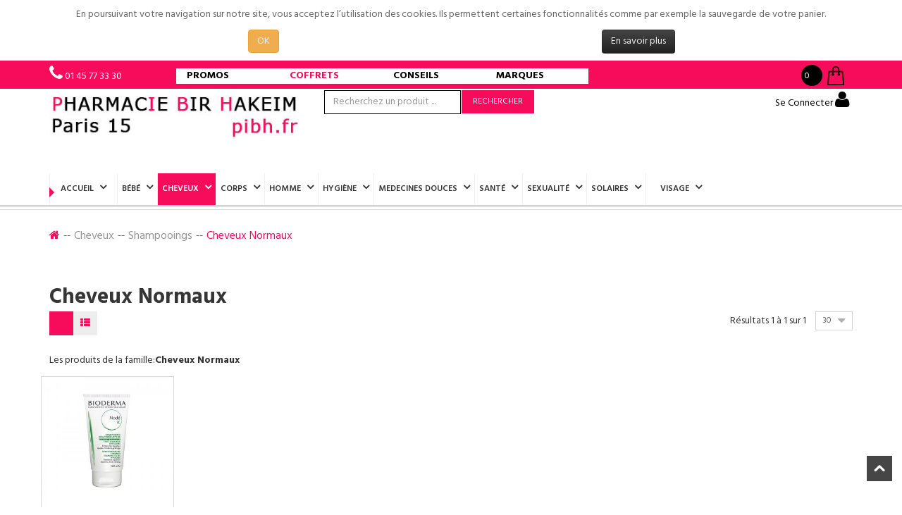

--- FILE ---
content_type: text/html; charset=utf-8
request_url: https://pibh.fr/cheveux/shampooings/cheveux-normaux.html
body_size: 23970
content:
<!DOCTYPE html>
<html xmlns="http://www.w3.org/1999/xhtml" xml:lang="fr-fr" lang="fr-fr" dir="ltr">
<head prefix="og: http://ogp.me/ns# fb: http://ogp.me/ns/fb# product: http://ogp.me/ns/product#">
    <meta http-equiv="X-UA-Compatible" content="IE=edge">
    <meta name="viewport" content="width=device-width, initial-scale=1">
    
    <base href="https://pibh.fr/cheveux/shampooings/cheveux-normaux.html" />
	<meta http-equiv="content-type" content="text/html; charset=utf-8" />
	<meta name="title" content="Cheveux Normaux" />
	<meta name="description" content="Cheveux Normaux. Read more" />
	<meta name="generator" content="Joomla! - Open Source Content Management" />
	<title>Cheveux Normaux</title>
	<meta property="og:type" content="product.group" />
	<meta property="og:title" content="Cheveux Normaux" />
	<meta property="og:url" content="https://pibh.fr/cheveux/shampooings/cheveux-normaux.html" />
	<meta property="og:site_name" content="L'équipe de la PARAPHARMACIE Bir Hakeim Paris 75015 est constitué de pharmaciens, de préparateurs, formés pour répondre à vos attentes" />
	<meta property="og:description" content="Cheveux Normaux. Read more" />
	<meta property="fb:app_id" content="273857286842840" />
	<meta property="fb:pages" content="2046339695585933" />
	<meta property="og:image" content="https://pibh.fr/components/com_virtuemart/assets/images/vmgeneral/sansimage.jpg" />
	<link href="/cheveux/shampooings/cheveux-normaux.feed?language=fr-FR&keyword=&type=rss" rel="alternate" type="application/rss+xml" title="RSS 2.0" />
	<link href="/cheveux/shampooings/cheveux-normaux.feed?language=fr-FR&keyword=&type=atom" rel="alternate" type="application/atom+xml" title="Atom 1.0" />
	<link href="https://pibh.fr/cheveux/shampooings/cheveux-normaux.html" rel="canonical" />
	<link href="/images/logos/icone-pibh-2018.png" rel="shortcut icon" type="image/vnd.microsoft.icon" />
	<link href="/components/com_virtuemart/assets/css/chosen.css?vmver=c26b21bf" rel="stylesheet" type="text/css" />
	<link href="/media/system/css/modal.css?fda1475227c1ae275dd4ef656fc2c59d" rel="stylesheet" type="text/css" />
	<link href="/components/com_virtuemart/assets/css/jquery.fancybox-1.3.4.css?vmver=c26b21bf" rel="stylesheet" type="text/css" />
	<link href="/templates/vina_primave/css/bootstrap.min.css" rel="stylesheet" type="text/css" />
	<link href="/templates/vina_primave/css/font-awesome.min.css" rel="stylesheet" type="text/css" />
	<link href="/templates/vina_primave/css/animate.min.css" rel="stylesheet" type="text/css" />
	<link href="/templates/vina_primave/css/owl.carousel.css" rel="stylesheet" type="text/css" />
	<link href="/templates/vina_primave/css/owl.theme.css" rel="stylesheet" type="text/css" />
	<link href="/templates/vina_primave/css/uniform.default.css" rel="stylesheet" type="text/css" />
	<link href="/templates/vina_primave/css/legacy.css" rel="stylesheet" type="text/css" />
	<link href="/templates/vina_primave/css/template.css" rel="stylesheet" type="text/css" />
	<link href="/templates/vina_primave/css/presets/preset2.css" rel="stylesheet" type="text/css" class="preset" />
	<link href="/templates/vina_primave/css/custom.css" rel="stylesheet" type="text/css" />
	<link href="/templates/vina_primave/css/frontend-edit.css" rel="stylesheet" type="text/css" />
	<link href="https://pibh.fr/modules/mod_vina_treeview_menus/assets/css/jquery.treeview.css" rel="stylesheet" type="text/css" />
	<link href="https://pibh.fr/plugins/system/fmalertcookies/assets/css/bootstrap.min.css" rel="stylesheet" type="text/css" />
	<link href="https://pibh.fr/plugins/system/fmalertcookies/assets/css/custom.css" rel="stylesheet" type="text/css" />
	<style type="text/css">
.image-clignote  {
	animation-duration: 1s;
	animation-name: clignoter;
	animation-iteration-count: infinite;
	transition: none;
}
@keyframes clignoter {
	0%   { opacity:1; }
	40%   {opacity:0; }
	100% { opacity:1; }
}

#fond {
	position: relative;
	margin: 0px auto;
	width: 350px;
	background: #fff;
	border-radius: 5px;
	box-shadow: 0px 0px 8px rgba(0,0,0,0.3);
	z-index: 10;
	height:110px;
}

.ruban {
	background: #84b0f2;
	height: 50px;
	width: 380px;
	position: relative;
	left:-15px;
	top: 30px;
	float: left;
	box-shadow: 0px 0px 4px rgba(0,0,0,0.55);
	z-index: 100;
}

.ruban h2 {
	font-size: 25px;
	color: #fff;
	text-shadow: 1px 1px 2px rgba(0,0,0,0.2);
	text-align: center;
	margin:10px;
}

.ruban_gauche {
	border-color: transparent #84b0f2 transparent transparent;
	border-style:solid;
	border-width:15px;
	height:0px;
	width:0px;
	position: relative;
	left: -30px;
	top: 65px;
	z-index: -1;  /*s'affichera sous le rectangle  */
}

.ruban_droit {
	border-color: transparent transparent transparent #84b0f2;
	border-style:solid;
	border-width:15px;
	height:0px;
	width:0px;
	position: relative;
	left: 350px;
	top: 35px;
	z-index: -1;
}
#offcanvas-toggler >i {
float:left;
margin-top: 18px;
    color: #363636;
    display: inline-block;
    padding: 0;
    font-size: 40px;
    background: transparent;
/*    margin: 0; */
    border-radius: 3px;
    cursor: pointer;
    -webkit-transition: color 400ms, background-color 400ms;
    -o-transition: color 400ms, background-color 400ms;
    transition: color 400ms, background-color 400ms;
}
.article-info >dd >i:after, .article-info >dd .fa-eye:after {
     background: #337ab7;
}
h3.page-header.item-title a{
    color: blue;
}
.product .product-inner h2.product-title a, .product .product-inner h3.product-title a {
font-size:12px;
}
.product .product-inner .actions span.addtocart-button input:hover {
color:white;
background:#f70c5b;
}
.product-price span {
  font-size: 20px;
  color: #000000;
  line-height: 20px;
  float: left;
  margin: 0;
  display: inline-block;
  font-family: "Hind", serif;
  font-weight: 600;
}

#sp-header-middle-wrapper #sp-logo .sp-column {
    background: #ffffff;
}
.vm-product-details-container .addtocart-area {
	margin: -77px 0px 0px 220px;
	box-sizing: border-box;
	width: 60%;
	float: right;
	padding-top: 1px;
	padding-left: 10px;
	padding-right: 10px;
	padding-bottom: 10px;
}

.vm-product-details-container .addtocart-bar .addtocart-button {
background: transparent;
}
.acymailing_module .acymailing_form td input {
  color:#000000;
}
div.vm-product-details-container .addtocart-bar .addtocart-button:hover {
background: transparent;
}

.vm-product-details-container .addtocart-bar .addtocart-button:hover {
background: transparent;
}

input.addtocart-button-disabled {
 /*background: #0981f0;*/
 background: #F70C5B;
}

input.addtocart-button-disabled:hover {
background: #f70c5b;
}

.product .product-inner .vm-product-media-container .product-status .label-pro {
     /*background: transparent;*/
    top:1%;
    background: red;
    height: 25px;
    width: 25px;
    border-radius: 50%;
    display: inline-block
}
.listing-view .product .product-inner .vm-product-media-container .product-status .label-pro {
 top: 3%;
}
.product .product-inner .item-i:hover .vm-product-media-container .actions {
-webkit-animation: none;
animation: none;
}

.vina-carousel-virtuemart div.addtocart-area div.addtocart-bar a {
    width: 100% !important;
   border: none !important;
   text-transform: uppercase;
   padding: 24px;
    font-size: 13px;
   background: transparent;
   color: white  !important;
} 

.vina-carousel-virtuemart .image-block {
    margin-bottom: 0;
}

.product .product-inner .actions span.addtocart-button:before {
    content: none !important;
}
a.btn.btn-info.notify {
    background-color: transparent;
    border: none;
    width: 100%;
}

.addtocart-bar .addtocart-button.btn-input:before {
    content: none  !important;
}

.product .product-inner .actions .addtocart-area form {
    width: 100%;
}

.product .product-inner .actions span.addtocart-button {
    width: 100%;
}

.product .product-inner .actions .addtocart-area form, .product .product-inner .actions .addtocart-area .addtocart-bar {
    width: 100%;
    height:28px;
}

.product .product-inner .actions span.addtocart-button input {
    padding: 2px 3px;
    width: 100%;
    color:#000000;
    border: 1px solid #F70C5B;
}

.product .product-inner .vm-product-media-container .actions {
position: inherit;
}
.product .product-inner .vm-product-media-container .actions .addtocart-area {
    visibility: inherit;
}

.product .product-inner .actions .addtocart-area {
    width: 100%;
}
h3.page-header.item-title  {
   margin: 30px 30px 10px;
}

.product .product-inner .actions .addtocart-area{
background:#FFFFFF;
}
.sp-module .vina-carousel-virtuemart .product div.product-inner h3.product-title{
  min-height: 50px;
}
.product .product-inner h2.product-title, .product .product-inner h3.product-title{
  min-height: 80px;
}
.sp-megamenu-parent .sp-dropdown .sp-dropdown-inner > ul > li a {
    padding: 10px 20px;
}
.sp-megamenu-parent .sp-dropdown li.sp-menu-item >a:hover {
    background-color: #0981F0;
    color: white !important;
    text-decoration: none;
}
.sp-module.row .sp-module-title {
text-align: center;
}
.product .product-inner h2.product-title, .product .product-inner h3.product-title {
/*    font-size: 10px;*/
    text-decoration: none;
    float: left;
    width: 100%;
    margin: 10px 0 10px;
    font-weight: 700;
    text-transform: uppercase;
}

.vina-carousel-virtuemart .product-title {
    text-align: left;
}

.sp-module .vina-carousel-virtuemart .product .product-inner h2.product-title a, .sp-module .vina-carousel-virtuemart .product .product-inner h3.product-title a 
{
    color: #000 !important;
    text-transform: uppercase;
    /*font-size: 10px;*/
}
section#sp-header-middle-wrapper {
  margin-top: 2px;
}

.product-price .price-crossed span {
margin-left: 10px;
}

.sp-default-logo {
  margin: 0px 0 10px 0;
}

#sp-top0 {
   background-color: #f70c5b;
}
.sp-module.mod_title .sp-module-title h3, .sp-module.mod_title1 .sp-module-title h3 {
    font-size: 20px;
}
.encadre-top {
    /*border: 1px solid #eaebec;*/
    /*border-color: #d0e3f5;*/
	margin-bottom: 0px;
    margin-top: 0px;
    
   margin-right: 25px;
}
.encadre-premium {
    border: 1px solid #eaebec;
   min-height:300px;
}
.encadre-premium-1{
    border: 1px solid #eaebec;
}

/* Produit detail baisse prix Start */
.product_promo_desc {
    margin-top: 50px;
    border: 1px solid #e5e5e5;
}
.product_promo_desc_bg {
   background-image: url("../images/product_promo_desc.jpg");
    height: 178px;
    background-size: contain;
    margin-left: 0px;
    background-repeat: no-repeat;
}
.product_promo_desc_bg p {
    padding: 14px 0 0 24px;
    font-size: 14px;
    font-weight: 500;
   line-height: 15px;
}
.product .product-inner .vm-product-media-container .actions .addtocart-area{
         width:100%;
}
/* Produit detail baisse prix End */

.product .product-inner .vm-product-media-container .product-status .label-pro:after{
    display: none;
}
.img-banner-photo {
    transition: ease transform 2s;
}
.product .product-inner .item-i {
  border: 1px solid #d9d9d9;
}
.img-banner-photo:hover {
    transform: scale(1.05);
} 
.slider3-header {
    min-height: 41px;
    margin-top: 7px;
}
.slider3-container {
    margin-left: 0;
   margin-right: 0;
}

@media (min-width: 992px) {
  .slider3-container .col-md-2 {
    width: 19.4%;
  }
}

.slider3-span a {
   font-weight: bold;
   color: white;
}

.slider3-span a:hover {
   color: blue;
}

.slider3-content {
    padding: 10px 30px 10px 30px;
}

div.col-md-2.col-xs-12.slider3-span {
    /*border: 1px solid;*/
    box-shadow: 0 2px 2px 0 rgba(0,0,0,0.14), 0 1px 5px 0 rgba(0,0,0,0.12), 0 3px 1px -2px rgba(0,0,0,0.2);
    min-height:92px;
    padding: 0;
    text-align: left;
    margin-right: 2px;
}

div.col-md-2.col-xs-12.slider3-span:hover {
    text-decoration: none;
    transform: scale(1.2, 1.2);
    background: white;
    z-index: 999;
}

div.col-md-2.col-xs-12.slider3-span h5 {
    color: #d7067b;
}

.slider3-span .flash {
  float: right;
  width: 32px;
  height: 32px;
  left: -25px;
  position: relative;
  top: 15px;
}

@media (max-width: 978px) {
  .slider3-span .flash {
    top: -20px;
  }
}

.slider3-container {
    margin-left: 0;
}

@media (min-width: 992px) {
  .slider3-container .col-md-2 {
    width: 19.75%;
  }
}

.slider3-span a {
   font-weight: bold;
   color: #0981F0;
}

div.col-md-2.col-xs-12.slider3-span-fournisseur {
    /*border: 1px solid;*/
    box-shadow: 0 2px 2px 0 rgba(0,0,0,0.14), 0 1px 5px 0 rgba(0,0,0,0.12), 0 3px 1px -2px rgba(0,0,0,0.2);
    padding: 15px 7px 0 7px;
    min-height:70px;
    min-width:100%;
    text-align: center;
    transition: ease 700ms;
}

div.col-md-2.col-xs-12.slider3-span-fournisseur:hover {
    text-decoration: none;
    transform: scale(1.1, 1.1);
    background: white;
    z-index: 999;
	background:#0981f0;
}

div.col-md-2.col-xs-12.slider3-span {
    /*border: 1px solid;*/
    box-shadow: 0 2px 2px 0 rgba(0,0,0,0.14), 0 1px 5px 0 rgba(0,0,0,0.12), 0 3px 1px -2px rgba(0,0,0,0.2);
    padding: 15px 7px 0 7px;
    /*min-height:115px;*/
    min-width:375px;
    text-align: -webkit-center;
    transition: ease 700ms;
}

div.col-md-2.col-xs-12.slider3-span:hover {
    text-decoration: none;
    transform: scale(1.2, 1.2);
    background: white;
    z-index: 999;
}

div.col-md-2.col-xs-12.slider3-span h5 {
    color: #d7067b;
}
.productdetails-view.productdetails .product-price .price-crossed span {
  color:#a2a0a0;
  font-size: 20px;
  padding: 0 5px 5px 0;
}
.productdetails-view.productdetails .PricesalesPrice span {
  color: #000000 !important;
  font-size: 30px !important;
  margin: 18px 0 10px 0;
}
.notify {
    float: left;
    padding-top: 20px;
    color: white;
    font-weight: bold;
   text-decoration: none;
}
.float-left, .floatleft {
  width: 100%;
}
.product .product-inner .actions span.addtocart-button:before {
  top: -5px;
}
.block-border {
    background-color: #f9f9f0;
}
.block-border {
    background-color: #f9f9f0;
}
h2.entry-title {
    font-size: 22px;
    padding: 19px 0px;
}
a:hover, .readmore-link a:hover{
  text-decoration:underline;
  color: #0015FF;
}

.top-content-block .images_breadcrumb {
    height: 100px;
    width: 100px;
    float: left;
    position: relative;
}
.vm-product-details-container .product-short-description {
color: #000;
padding: 0px 0;
}
#vinaTabContent {
    color: #000;
}
.productdetails-view.productdetails .PricesalesPrice span {
color: #000;
font-size:30px;
}
.sp-megamenu-parent {
  float: none;
  padding-left: 275px;
}
#sp-header #sp-menu {
  float: inherit;
 margin-top: 0px;
}
.sp-megamenu-parent .sp-dropdown li.sp-menu-item >a {
  line-height: 20px;
color:#000000;
}

.mod_menu_top_recherche a {
  color: #dfdfdf;
}
.sp-module.mod_menu_top_recherche {
  font-size: 13px;
  line-height: 44px;
  margin: 0;
  float: left;
  position: relative;
  cursor: pointer;
  display: inline-block;
  padding-right: 20px;
}
.sp-module.mod_menu_top_recherche ul li a:before {
  content: "\f002";
  display: inline-block;
  margin-right: 7px;
  font-family: FontAwesome;
  font-size: 15px;
  color: #fff;
}
.sp-module.mod_menu_top_recherche ul li a {
  padding: 0;
  font-family: Myriad Pro;
}

.longin-regester ul li a {
  font-size: 12px;
}
.longin-regester {
  margin-right: 5px;
  padding-left: 5px;
}
.longin-regester ul li:first-child a:before {
  content: "";
  margin-right: 0px;
}

.qlform .form-horizontal .controls input,
.qlform .form-horizontal .controls textarea {
  border: 1px solid black;
}

.sp-vmsearch-categorybox .cat-button, .sp-vmsearch-categorybox .sp-vmsearch-categories{
  width: 110%;
}


select,
textarea,
input[type="text"],
input[type="password"],
input[type="datetime"],
input[type="datetime-local"],
input[type="date"],
input[type="month"],
input[type="time"],
input[type="week"],
input[type="number"],
input[type="email"],
input[type="url"],
input[type="search"],
input[type="tel"],
input[type="color"],
.uneditable-input {
border: 1px solid #000;
}
label {
width: 100%;
}
input{
width: 65%;
margin-bottom: 20px;
}
textarea{
width: 85%;
height: 250px;
}
.longin-regester{
float:left;
border-left: 0px;
}
.col-sm-3 {
padding-left: 0px;
}
.longin-regester ul li:first-child{
top: 0px;
}
.longin-regester ul li:first-child a::before {
content: "\f011";
margin-right: 5px;
}
.longin-regester ul li:first-child a::after {
content: "";
}
.form-horizontal .control-label {
width:100px;
padding-right: 10px;
}
.form-horizontal .controls{
margin-left: 0px;
}

.sp-module.vm_category .sp-module-content .vina-treeview-virtuemart .treeview li > ul {
margin: 0px 25px 0px 20px;
}

.sp-module.vm_category .sp-module-content .vina-treeview-virtuemart .treeview li > ul li > ul {
margin: 10px 0px  0px 20px;
}

.sp-module.vm_category .sp-module-content .vina-treeview-virtuemart .treeview li > ul li {
padding: 0px 0px;
}

.sp-module.vm_category .sp-module-content .vina-treeview-virtuemart ul li a {
padding: 10px 20px 10px 20px;
}

.sp-module.vm_category .sp-module-content .vina-treeview-virtuemart .treeview li > ul li a::before {
margin-right: 0px;
}

.sp-megamenu-parent .sp-dropdown li.sp-menu-item > a.sp-group-title {
margin-bottom: 5px;
margin-top: 10px;
}

.item-page .entry-header{
display: block;
margin-top: -40px;
}

.vm-product-media-container .main-image img{
width: 99%;
}

.cb_mod_box_grise{
  border-width: 1px;
  border-style: solid;
  border-color: #dddddd #dddddd #c4c4c4;
  margin: 0px 0px 15px;
  padding: 8px 10px;
  color: #000000;
  font-family: Federo,sans-serif; font-weight: 300;
  text-color: #054FFC;
  text-shadow: 1px 1px 0px #ffffff;
  font-size: 22px;
  line-height: 22px;
  font-style: normal;
  font-variant: normal;
  letter-spacing: normal;
  text-align: center;
  text-indent: 0px;
  text-transform: none;
  white-space: normal;
  word-spacing: 0px;
  background-image: linear-gradient(#ffffff, #eeeeee);
  background-color: #f8f8f8;
  background-repeat: repeat-x;
}
.vm-product-details-container .addtocart-bar .addtocart-button input {
  color:#fff;
background: #f70c5b;
  margin:5px;
}

.sppb-btn a {
  color: white;
}

/*Helix Menu*/
.sp-dropdown-inner .row {
    margin-top: 20px;
}

.manufacturer-image img{
  display: block;
  width:120px;
}

#sp-header-middle-wrapper{
background: #ffffff;
height: 50px;
}
#sp-top-wrapper{
background: #ffffff;
}
.sp-contact-info a{
color: #000000;
}
.fa{
color: #F70C5B;
}
.mod_menu_top_recherche a{
color: #000000;
}
.sp-module.mod_menu_top ul li a::before {
color: #000000;
}
.cur_box a, .cur_box .dropdown-menu > li > a, .mod-languages a, .mod-languages .dropdown-menu > li > a, .mod_menu_top a, .mod_menu_top .dropdown-menu > li > a{
color: #000000;
}
.sp-module.mod_lang .bootstrap-select button::before {
color: #000000;
}
.bootstrap-select button.btn{
color: #000000;
}
.bootstrap-select .caret::before {
color: #000000;
}

.sp-vmsearch .search-button-wrapper{
border-left: 0px;
}

.sp-vmsearch .search-input-wrapper input{
border-left:0px;
color: #111;
margin-top: 0px;
}

.sp-vmsearch form{
background:  #ffffff;
border: 1px solid grey;
border-radius:0px;
/*width:35%;*/
/*margin-left:10px;*/
/*margin-top:-25px;*/
}

.sp-vmsearch .search-button-wrapper button{
background: #fff;
}

.sp-module.mod_menu_top_recherche ul li a::before {
color: #111;
}

.sp-megamenu-parent{
padding-left: 0px;
}

#sp-header{
background-color: #fff !important;
margin-bottom: 5px;
box-shadow: 0 1px 0px rgba(0,0,0,0.3);
}

#sp-tabs-product-wrapper .sp-module div.sptab .tabs_buttons{
background:#8EC92C;
margin-top: 3px;
}

#sp-tabs-product-wrapper .sp-module div.sptab .tabs_buttons .tabs_mask{
background: #8EC92C;
}
#sp-tabs-product-wrapper .sp-module div.sptab .tabs_buttons ul.tabs_container li.tab{
background: #8EC92C;
}
#sp-tabs-product-wrapper .sp-module div.sptab .tabs_buttons ul.tabs_container li.tab.active::before {
background: #39570b;
}
#sp-tabs-product-wrapper .sp-module div.sptab .tabs_buttons ul.tabs_container li.tab span{
  height: 0px;
  line-height: 0px;
  font-size: 15px;
}

.vina-carousel-virtuemart.owl-theme .owl-controls .owl-buttons div, .vina-carousel-content.owl-theme .owl-controls .owl-buttons div, .vina-manufacturers-virtuemart .owl-controls .owl-buttons div, #related_carousel .owl-controls .owl-buttons div{
top: -42px;
margin-top: 3px;
}
.sp-megamenu-parent .sp-dropdown.sp-dropdown-mega .sp-dropdown-inner{
background-color: #FFFFFF;
}

.col-md-7{
width: 40%;
}
/* Taille carateres du menu*/
.sp-megamenu-parent > li > a{
line-height: 45px;
font-size: 12px;
padding: 0 6px 0 6px;
}

.longin-regester{
padding-top: 0px;
padding-bottom: 0px;
color: #111;
}

.longin-regester ul li a{
color: #111;
}



.sp-vmsearch{
   padding: 6px 0;
}

.sp-contact-info li{
padding: 0 0 0 20px;
}

#sp-tabs-product-wrapper .sp-module div.sptab .tabs_buttons ul.tabs_container li.tab{
border-left: 0px;
}

.banner-static a::after, .banner-right a::after {
content: "\f0a6";
color: #000;
}

.banner-static a::before, .banner-right a::before {
background: #C1C8C1;
}

.fa-search::before {
  content: none;
}

.sp-module.vm_category .sp-module-title{
  background-color: #013D1A;
}

.mod_title1.blog-slider .owl-buttons .owl-prev::after {
  border-top: 44px solid #013D1A !important;
}

.mod_title1.blog-slider .owl-buttons div {
  background: #013D1A !important;
}

.mod_title1.blog-slider .owl-buttons .owl-next::after {
  border-bottom: 44px solid #013D1A !important;
}

.btn-info {
  width: 50%;
}

/* Mobile Only */
@media (max-width: 767px) {
  .page-header, .control-box {
     text-align: center;
   }
   .row-fluid .span3 {
      width:100%;
    }
  .sp-module.mod_title, .sp-module.mod_title1{
      margin-top: 0px;
    }
  .sp-contact-info li {
     padding: 0 4px 0 4px;
     width: 18%;
   }
   #sp-logo {
    width: 60%;
    float:left;
   }
   .sp-module .mod-languages {
    padding: 0;
   }
  .col-md-3, .col-sm-4 {
    position: inherit !important;
  }
.btn-info {
  width: 100%;
}
}

@media (max-width: 479px) {
  .caption {
    word-break: break-all;
  }
  .sp-module.mod_title, .sp-module.mod_title1{
      margin-top: 0px;
  }
  .row-fluid .span3 {
    width:100%;
  }
  .sp-contact-info li {
     padding: 0 4px 0 4px;
     width: 18%;
  }
  #sp-logo {
    width: 60%;
    float:left;
  }
  .sp-module .mod-languages {
    padding: 0;
  }
  .col-md-3, .col-sm-4 {
    position: inherit !important;
  }
.btn-info {
  width: 100%;
}
}#sp-header{ background-color:#ffffff; }#sp-bottom-top{ background-color:#ffffff;padding:12px 0 4px 0; }#sp-bottom{ background-color:#ffffff; }#sp-bottom a{color:#2a5eeb;}#sp-bottom a:hover{color:#1818f0;}#sp-footer{ background-color:#ffffff; }
#vm2-search{
	text-align:left;
	margin-top: 4px;
	max-height: 600px;
	max-width: 90%;
	overflow: auto;

	position: absolute;
	z-index: 1000;

	border: 1px solid #A9A9A9;

	-webkit-box-shadow: 5px 5px 5px rgba(0, 0, 0, 0.3);
	-moz-box-shadow: 5px 5px 5px rgba(0, 0, 0, 0.3);
	box-shadow: 5px 5px 5px rgba(0, 0, 0, 0.3);
}
ul.hasImage .vm2_search_add_title{
	margin-bottom: 4px;
}

ul.hasImage .vm2_search_add_image{
	float:left;
	width:64px;
	height:64px;
}
#vm2-search ul .vm2_search_add_desc{
	float:right;
}
#vm2-search img{
	width:48px;
}
.ajax-search-container input.productSearch{
	margin:0px;

}
#vm2-search ul{
	list-style-type: none;
	padding: 0px;
	background:#888;
	overflow:hidden;
	margin: 0;
}
#vm2-search li{padding-bottom:12px;position:relative;padding:5px;margin:5px;background:#fff}
#vm2-search ul.loading li{
	opacity:0.75;
	webkit-transition: all 0.2s ease;
	-moz-transition: all 0.2s ease;
	-o-transition: all 0.2s ease;
	transition: all 0.2s ease;
}

#vm2-search ul li{
	left: 0px;
	webkit-transition: opacity 0.8s ease;
	-moz-transition: opacity 0.8s ease;
	-o-transition: opacity 0.8s ease;
	transition: opacity 0.8s ease;
}
#vm2-search li:hover{
-webkit-transform: scale(1.02,1.02);
-moz-transform: scale(1.02,1.02);
-ms-transform: scale(1.02,1.02);
-o-transform: scale(1.02,1.02);
transform:scale(1.02,1.02);
}
#vm2-search ul.invert li{background:#111}
#vm2-search ul.translucid{background: rgba(255, 255, 255, 0.93);}
#vm2-search ul.translucid.invert{background: rgba(0, 0, 0, 0.93);}
#vm2-search ul.translucid li,#vm2-search ul.translucid.invert li{background:none;border-bottom: 1px dotted #888;}
#vm2-search h4,#vm2-search p,#vm2-search h3{
	margin:2px;
}
#vm2-search .icon-16-profile,#vm2-search .icon-16-article{
	display: inline-block;
	width: 16px;
	height: 16px;
}
#vm2-search .addtocart-bar{clear:left;position:relative}
span.nostock,span.normalstock,span.lowstock{right: 1px;top: 2px;position:absolute;color:#fff;font-size: 11px;line-height: 24px;display:inline-block;border:none;padding:0;width:24px;height:24px;-webkit-border-radius:24px;-moz-border-radius:24px;border-radius:24px;text-align:center;font-weight: 800;}
span.normalstock{background:green}
span.lowstock{background:orange}
span.nostock{background:red}
#vm2-search input {
display: inline;
position: static;
}
#vm2-search label.other-customfield {
float: none;
display: inline;
position: static;
padding-left: 5px;
padding-right: 10px;
}
#vm2-search .product-field{float: none;padding-left:0;}
#vm2-search .product-field-type-S .product-fields-title-wrapper{float:none;clear:both;display:block}
#vm2-search li.new-product{
  -webkit-backface-visibility: visible;
  -ms-backface-visibility: visible;
  -o-backface-visibility: visible;
  backface-visibility: visible;
  -webkit-transform-origin: top left;
  -ms-transform-origin: top left;
  -o-transform-origin: top left;
  transform-origin: top left;
  -webkit-animation: FlipIn 2500ms both 500ms, openSpace 500ms ease forwards;
  -o-animation: FlipIn 2500ms both 500ms, openSpace 500ms ease forwards;
  animation: FlipIn 2500ms both 500ms, openSpace 500ms ease forwards;
}
#vm2-search .clear{clear:both;}

#vm2-search{
	text-align:left;
	margin-top: 4px;
	max-height: 600px;
	max-width: 90%;
	overflow: auto;

	position: absolute;
	z-index: 1000;

	border: 1px solid #A9A9A9;

	-webkit-box-shadow: 5px 5px 5px rgba(0, 0, 0, 0.3);
	-moz-box-shadow: 5px 5px 5px rgba(0, 0, 0, 0.3);
	box-shadow: 5px 5px 5px rgba(0, 0, 0, 0.3);
}
ul.hasImage .vm2_search_add_title{
	margin-bottom: 4px;
}

ul.hasImage .vm2_search_add_image{
	float:left;
	width:64px;
	height:64px;
}
#vm2-search ul .vm2_search_add_desc{
	float:right;
}
#vm2-search img{
	width:48px;
}
.ajax-search-container input.productSearch{
	margin:0px;

}
#vm2-search ul{
	list-style-type: none;
	padding: 0px;
	background:#888;
	overflow:hidden;
	margin: 0;
}
#vm2-search li{padding-bottom:12px;position:relative;padding:5px;margin:5px;background:#fff}
#vm2-search ul.loading li{
	opacity:0.75;
	webkit-transition: all 0.2s ease;
	-moz-transition: all 0.2s ease;
	-o-transition: all 0.2s ease;
	transition: all 0.2s ease;
}

#vm2-search ul li{
	left: 0px;
	webkit-transition: opacity 0.8s ease;
	-moz-transition: opacity 0.8s ease;
	-o-transition: opacity 0.8s ease;
	transition: opacity 0.8s ease;
}
#vm2-search li:hover{
-webkit-transform: scale(1.02,1.02);
-moz-transform: scale(1.02,1.02);
-ms-transform: scale(1.02,1.02);
-o-transform: scale(1.02,1.02);
transform:scale(1.02,1.02);
}
#vm2-search ul.invert li{background:#111}
#vm2-search ul.translucid{background: rgba(255, 255, 255, 0.93);}
#vm2-search ul.translucid.invert{background: rgba(0, 0, 0, 0.93);}
#vm2-search ul.translucid li,#vm2-search ul.translucid.invert li{background:none;border-bottom: 1px dotted #888;}
#vm2-search h4,#vm2-search p,#vm2-search h3{
	margin:2px;
}
#vm2-search .icon-16-profile,#vm2-search .icon-16-article{
	display: inline-block;
	width: 16px;
	height: 16px;
}
#vm2-search .addtocart-bar{clear:left;position:relative}
span.nostock,span.normalstock,span.lowstock{right: 1px;top: 2px;position:absolute;color:#fff;font-size: 11px;line-height: 24px;display:inline-block;border:none;padding:0;width:24px;height:24px;-webkit-border-radius:24px;-moz-border-radius:24px;border-radius:24px;text-align:center;font-weight: 800;}
span.normalstock{background:green}
span.lowstock{background:orange}
span.nostock{background:red}
#vm2-search input {
display: inline;
position: static;
}
#vm2-search label.other-customfield {
float: none;
display: inline;
position: static;
padding-left: 5px;
padding-right: 10px;
}
#vm2-search .product-field{float: none;padding-left:0;}
#vm2-search .product-field-type-S .product-fields-title-wrapper{float:none;clear:both;display:block}
#vm2-search li.new-product{
  -webkit-backface-visibility: visible;
  -ms-backface-visibility: visible;
  -o-backface-visibility: visible;
  backface-visibility: visible;
  -webkit-transform-origin: top left;
  -ms-transform-origin: top left;
  -o-transform-origin: top left;
  transform-origin: top left;
  -webkit-animation: FlipIn 2500ms both 500ms, openSpace 500ms ease forwards;
  -o-animation: FlipIn 2500ms both 500ms, openSpace 500ms ease forwards;
  animation: FlipIn 2500ms both 500ms, openSpace 500ms ease forwards;
}
#vm2-search .clear{clear:both;}

	</style>
	<script type="application/json" class="joomla-script-options new">{"csrf.token":"0a63a402c256685c799eb9fc5b3bf5f6","system.paths":{"root":"","base":""},"system.keepalive":{"interval":840000,"uri":"\/component\/ajax\/?format=json"}}</script>
	<script src="/media/jui/js/jquery.min.js?fda1475227c1ae275dd4ef656fc2c59d" type="text/javascript"></script>
	<script src="/media/jui/js/jquery-noconflict.js?fda1475227c1ae275dd4ef656fc2c59d" type="text/javascript"></script>
	<script src="/media/jui/js/jquery-migrate.min.js?fda1475227c1ae275dd4ef656fc2c59d" type="text/javascript"></script>
	<script src="/media/system/js/mootools-core.js?fda1475227c1ae275dd4ef656fc2c59d" type="text/javascript"></script>
	<script src="/media/system/js/core.js?fda1475227c1ae275dd4ef656fc2c59d" type="text/javascript"></script>
	<script src="/media/system/js/mootools-more.js?fda1475227c1ae275dd4ef656fc2c59d" type="text/javascript"></script>
	<script src="/media/system/js/modal.js?fda1475227c1ae275dd4ef656fc2c59d" type="text/javascript"></script>
	<script src="/components/com_virtuemart/assets/js/jquery-ui.min.js?vmver=1.9.2" type="text/javascript"></script>
	<script src="/components/com_virtuemart/assets/js/jquery.ui.autocomplete.html.js" type="text/javascript"></script>
	<script src="/components/com_virtuemart/assets/js/jquery.noconflict.js" type="text/javascript" async="async"></script>
	<script src="/components/com_virtuemart/assets/js/vmsite.js?vmver=c26b21bf" type="text/javascript"></script>
	<script src="/components/com_virtuemart/assets/js/chosen.jquery.min.js?vmver=c26b21bf" type="text/javascript"></script>
	<script src="/components/com_virtuemart/assets/js/vmprices.js?vmver=c26b21bf" type="text/javascript"></script>
	<script src="/components/com_virtuemart/assets/js/dynupdate.js?vmver=c26b21bf" type="text/javascript"></script>
	<script src="/components/com_virtuemart/assets/js/fancybox/jquery.fancybox-1.3.4.pack.js?vmver=c26b21bf" type="text/javascript"></script>
	<script src="/templates/vina_primave/js/bootstrap.min.js" type="text/javascript"></script>
	<script src="/templates/vina_primave/js/jquery.sticky.js" type="text/javascript"></script>
	<script src="/templates/vina_primave/js/main.js" type="text/javascript"></script>
	<script src="/templates/vina_primave/js/owl.carousel.js" type="text/javascript"></script>
	<script src="/templates/vina_primave/js/bootstrap-select.min.js" type="text/javascript"></script>
	<script src="/templates/vina_primave/js/jquery.uniform-modified.js" type="text/javascript"></script>
	<script src="/templates/vina_primave/js/template.js" type="text/javascript"></script>
	<script src="/templates/vina_primave/js/frontend-edit.js" type="text/javascript"></script>
	<script src="https://pibh.fr/modules/mod_vina_treeview_menus/assets/js/jquery.cookie.js" type="text/javascript"></script>
	<script src="https://pibh.fr/modules/mod_vina_treeview_menus/assets/js/jquery.treeview.js" type="text/javascript"></script>
	<!--[if lt IE 9]><script src="/media/system/js/polyfill.event.js?fda1475227c1ae275dd4ef656fc2c59d" type="text/javascript"></script><![endif]-->
	<script src="/media/system/js/keepalive.js?fda1475227c1ae275dd4ef656fc2c59d" type="text/javascript"></script>
	<script src="/modules/mod_vm2_search_add/assets/jquery-ajaxsearch.js" type="text/javascript" defer="defer"></script>
	<script type="text/javascript">

		jQuery(function($) {
			SqueezeBox.initialize({});
			initSqueezeBox();
			$(document).on('subform-row-add', initSqueezeBox);

			function initSqueezeBox(event, container)
			{
				SqueezeBox.assign($(container || document).find('a.modal').get(), {
					parse: 'rel'
				});
			}
		});

		window.jModalClose = function () {
			SqueezeBox.close();
		};

		// Add extra modal close functionality for tinyMCE-based editors
		document.onreadystatechange = function () {
			if (document.readyState == 'interactive' && typeof tinyMCE != 'undefined' && tinyMCE)
			{
				if (typeof window.jModalClose_no_tinyMCE === 'undefined')
				{
					window.jModalClose_no_tinyMCE = typeof(jModalClose) == 'function'  ?  jModalClose  :  false;

					jModalClose = function () {
						if (window.jModalClose_no_tinyMCE) window.jModalClose_no_tinyMCE.apply(this, arguments);
						tinyMCE.activeEditor.windowManager.close();
					};
				}

				if (typeof window.SqueezeBoxClose_no_tinyMCE === 'undefined')
				{
					if (typeof(SqueezeBox) == 'undefined')  SqueezeBox = {};
					window.SqueezeBoxClose_no_tinyMCE = typeof(SqueezeBox.close) == 'function'  ?  SqueezeBox.close  :  false;

					SqueezeBox.close = function () {
						if (window.SqueezeBoxClose_no_tinyMCE)  window.SqueezeBoxClose_no_tinyMCE.apply(this, arguments);
						tinyMCE.activeEditor.windowManager.close();
					};
				}
			}
		};
		//<![CDATA[ 
if (typeof Virtuemart === "undefined"){
	var Virtuemart = {};}
var vmSiteurl = 'https://pibh.fr/' ;
Virtuemart.vmSiteurl = vmSiteurl;
var vmLang = '&lang=fr';
Virtuemart.vmLang = vmLang; 
var vmLangTag = 'fr';
Virtuemart.vmLangTag = vmLangTag;
var Itemid = '&Itemid=540014';
Virtuemart.addtocart_popup = "0" ; 
var usefancy = true; //]]>
Virtuemart.checkQuantity = function (obj,step,myStr) {
	return true;
}
jQuery(function($){ initTooltips(); $("body").on("subform-row-add", initTooltips); function initTooltips (event, container) { container = container || document;$(container).find(".hasTooltip").tooltip({"html": true,"container": "body"});} });
	</script>


    	<script>
	jQuery(document).ready(function() {
		jQuery('a.modal.vina-quickview').attr('rel','{handler: "iframe", size: {x: 984, y: 475}}');
	});
	</script>
</head>
<body id="style-layout1" class="site com-virtuemart view-category no-layout no-task itemid-540014 fr-fr ltr  layout-fluid "><!--googleoff: all--><div class="cadre_alert_cookies" id="cadre_alert_cookies" style="opacity:1;text-align:center; margin:0px;"><div class="cadre_inner_alert_cookies" style="display: inline-block;width: 100%;margin:auto;max-width:100%;background-color: #ffffff;border: 0px solid #eeeeee;"><div class="cadre_inner_texte_alert_cookies" style="display: inline-block;padding:10px;color: #666666"><div class="cadre_texte "><p>En poursuivant votre navigation sur notre site, vous acceptez l&rsquo;utilisation des cookies. Ils permettent certaines fonctionnalit&eacute;s comme par exemple la sauvegarde de votre panier.</p></div><div class="cadre_bouton "><div class=" col-md-6 col-sm-6 btn_close" style="margin:0;text-align:center"><button onclick="CloseCadreAlertCookie();" style="color:#eeeeee" class="btn btn-warning  popup-modal-dismiss">OK</button></div><div class=" col-md-6 col-sm-6 btn_readmore" style="margin:0;text-align:center"><a style="color:#eeeeee" class="btn btn-inverse  read_more" href="/se-connecter-fr.html">En savoir plus</a></div></div></div></div></div><!--googleon: all--><script type="text/javascript">/*<![CDATA[*/var name = "fmalertcookies" + "=";var ca = document.cookie.split(";");var acceptCookie = false;for(var i=0; i<ca.length; i++) {var c = ca[i];while (c.charAt(0)==" ") c = c.substring(1);if (c.indexOf(name) == 0){ acceptCookie = true; document.getElementById("cadre_alert_cookies").style.display="none";}}var d = new Date();d.setTime(d.getTime() + (365*(24*60*60*1000)));var expires_cookie = "expires="+d.toUTCString();function CloseCadreAlertCookie(){document.getElementById('cadre_alert_cookies').style.display='none'; document.cookie='fmalertcookies=true; '+expires_cookie+'; path=/';}/*]]>*/</script>

	
	<div class="body-innerwrapper">
        <section id="sp-header-middle-wrapper-mobile" class="hidden-lg hidden-sm hidden-md"><div class="container"><div class="row"><div id="sp-menu" class="col-sm-4 col-md-4 hidden-md hidden-lg hidden-sm"><div class="sp-column ">			<div class='sp-megamenu-wrapper'>
				<a id="offcanvas-toggler" class="visible-xs visible-sm" href="#"><i class="fa fa-bars"></i></a>
				<ul class="sp-megamenu-parent menu-zoom hidden-xs hidden-sm"><li class="sp-menu-item sp-has-child"><a  href="/"  >Accueil</a><div class="sp-dropdown sp-dropdown-main sp-dropdown-mega sp-menu-full container" style=""><div class="sp-dropdown-inner"><div class="row"><div class="col-sm-3"><ul class="sp-mega-group"><li class="sp-menu-item sp-has-child"><a class="sp-group-title" href="/accueil/paraeiffel-paris.html"  >ParaEiffel-Paris</a><ul class="sp-mega-group-child sp-dropdown-items"><li class="sp-menu-item"><a  href="/accueil/paraeiffel-paris/prise-de-rendez-vous-test-covid.html"  ><i class="fa fa-calendar"></i> Prise de Rendez-vous Test Covid</a></li><li class="sp-menu-item"><a  href="/accueil/paraeiffel-paris/demande-de-vaccination-contre-la-grippe.html"  ><i class="fa fa-calendar"></i> Demande de Vaccination Contre la Grippe</a></li><li class="sp-menu-item"><a  href="/accueil/paraeiffel-paris/prise-de-rendez-vous-test-covid-2.html"  ><i class="fa fa-calendar"></i> Les Atouts de la Pharmacie</a></li><li class="sp-menu-item"><a  href="/accueil/paraeiffel-paris/rechercher-une-publication.html"  ><i class="fa fa-eye"></i> Rechercher une publication</a></li><li class="sp-menu-item"><a  href="/accueil/paraeiffel-paris/embauches-parapharmacie.html"  ><i class="fa fa-arrows"></i> Embauches ParaPharmacie</a></li><li class="sp-menu-item"><a  href="/accueil/paraeiffel-paris/partenaires-parapharmacie.html"  ><i class="fa fa-bold"></i> Partenaires Parapharmacie</a></li><li class="sp-menu-item"><a  href="http://www.pibh.fr/fr/"  ><i class="fa fa-adn"></i> Contactez-nous</a></li><li class="sp-menu-item"><a  href="https://pibh.fr/concours" rel="noopener noreferrer" target="_blank" >Jeux et Concours à la Parapharmacie</a></li><li class="sp-menu-item"><a  href="/accueil/paraeiffel-paris/comment-venir-a-la-pharmacie.html"  >Comment venir à la Pharmacie</a></li><li class="sp-menu-item"><a  href="/accueil/paraeiffel-paris/questionnaire-beaute.html"  >Questionnaire beauté</a></li></ul></li></ul></div><div class="col-sm-3"><ul class="sp-mega-group"><li class="sp-menu-item sp-has-child"><a class="sp-group-title" href="/accueil/bonnes-affaires.html"  >Bonnes Affaires</a><ul class="sp-mega-group-child sp-dropdown-items"><li class="sp-menu-item"><a  href="/accueil/bonnes-affaires/noel-idees-de-cadeaux.html"  >Idées de Cadeaux </a></li><li class="sp-menu-item"><a  href="/accueil/bonnes-affaires/concours-a-la-parapharmacie.html"  title="Soins anti-âges hydratent les parties sèches du visage:DARPHIN , préservatifs sans latex:MANIX,  Crème Prodigieuse de NUXE pour peau sèche" >Concours à la Parapharmacie</a></li><li class="sp-menu-item"><a  href="/accueil/bonnes-affaires/la-boutique-en-ligne.html"  >La boutique en ligne</a></li><li class="sp-menu-item"><a  href="http://www.pibh.fr/fr/recherche.html?limitstart=0&option=com_virtuemart&virtuemart_category_id=0&view=category&keyword=COFFRET"  >Les Coffrets</a></li><li class="sp-menu-item"><a  href="/accueil/bonnes-affaires/coupons-de-reduction.html"  >Coupons de réduction</a></li><li class="sp-menu-item"><a  href="/accueil/bonnes-affaires/news-de-saison.html"  >News de saison</a></li></ul></li></ul></div><div class="col-sm-3"><ul class="sp-mega-group"><li class="sp-menu-item sp-has-child"><a class="sp-group-title" href="/accueil/actualites.html"  >Actualités</a><ul class="sp-mega-group-child sp-dropdown-items"><li class="sp-menu-item"><a  href="/accueil/actualites/animations-laboratoires.html"  >Animations Laboratoires</a></li><li class="sp-menu-item"><a  href="/accueil/actualites/conseils-de-pharmaciens-en-video.html"  ><img src="/images/icones/film-pibh.png" alt="Conseils de pharmaciens en vidéo" /><span class="image-title">Conseils de pharmaciens en vidéo</span> </a></li><li class="sp-menu-item"><a  href="/accueil/actualites/nos-services.html"  >Nos Services</a></li><li class="sp-menu-item sp-has-child"><a  href="/accueil/actualites/information-et-prevention.html"  ><i class="fa fa-stethoscope"></i> Information et Prévention</a><div class="sp-dropdown sp-dropdown-sub sp-menu-right" style="width: 240px;"><div class="sp-dropdown-inner"><ul class="sp-dropdown-items"><li class="sp-menu-item"><a  href="/accueil/actualites/information-et-prevention/mes-cheveux.html"  >Mes Cheveux</a></li><li class="sp-menu-item"><a  href="/accueil/actualites/information-et-prevention/ma-peau.html"  >Ma Peau</a></li><li class="sp-menu-item"><a  href="/accueil/actualites/information-et-prevention/ma-sexualite.html"  >Ma sexualité</a></li><li class="sp-menu-item"><a  href="/accueil/actualites/information-et-prevention/s-exposer-au-soleil.html"  >S'exposer au soleil</a></li><li class="sp-menu-item"><a  href="/accueil/actualites/information-et-prevention/mon-regime.html"  >Mon Régime</a></li><li class="sp-menu-item"><a  href="/accueil/actualites/information-et-prevention/mon-visage.html"  >Mon Visage</a></li><li class="sp-menu-item"><a  href="/accueil/actualites/information-et-prevention/se-proteger-au-printemps.html"  >Se protéger au printemps</a></li><li class="sp-menu-item"><a  href="/accueil/actualites/information-et-prevention/les-allergies.html"  >Les Allergies</a></li><li class="sp-menu-item"><a  href="/accueil/actualites/information-et-prevention/mon-corps.html"  >Mon corps</a></li><li class="sp-menu-item"><a  href="/accueil/actualites/information-et-prevention/questions-du-jour.html"  >Questions du Jour</a></li></ul></div></div></li></ul></li></ul></div><div class="col-sm-3"><ul class="sp-mega-group"><li class="sp-menu-item sp-has-child"><a class="sp-group-title" href="/accueil/les-laboratoires.html"  >Les Laboratoires</a><ul class="sp-mega-group-child sp-dropdown-items"><li class="sp-menu-item"><a  href="/accueil/les-laboratoires/marques-premium.html"  >Marques Premiums</a></li><li class="sp-menu-item"><a  href="/accueil/les-laboratoires/marques-dermocosmetiques.html"  >Dermocosmétiques</a></li><li class="sp-menu-item"><a  href="/accueil/les-laboratoires/phytotherapie.html"  >Phytothérapie</a></li><li class="sp-menu-item"><a  href="/accueil/les-laboratoires/marque-bio.html"  >Marque BIO</a></li><li class="sp-menu-item"><a  href="/accueil/les-laboratoires/nos-marques.html"  title="Toutes nos marques" >Toutes nos Marques</a></li></ul></li></ul></div></div><div class="row"><div class="col-sm-3"><ul class="sp-mega-group"><li class="sp-menu-item sp-has-child"><a class="sp-group-title" href="/accueil/culture.html"  ><i class="fa fa-adn"></i> Culture</a><ul class="sp-mega-group-child sp-dropdown-items"><li class="sp-menu-item"><a  href="/accueil/culture/les-expositions.html"  ><i class="fa fa-adn"></i> Les Expositions &amp; Arts</a></li></ul></li></ul></div><div class="col-sm-3"></div><div class="col-sm-3"></div><div class="col-sm-3"></div></div><div class="row"><div class="col-sm-3"></div><div class="col-sm-3"></div><div class="col-sm-3"></div><div class="col-sm-3"></div></div></div></div></li><li class="sp-menu-item sp-has-child"><a  href="/bebe.html"  >Bébé</a><div class="sp-dropdown sp-dropdown-main sp-dropdown-mega sp-menu-full container" style=""><div class="sp-dropdown-inner"><div class="row"><div class="col-sm-3"><ul class="sp-mega-group"><li class="sp-menu-item sp-has-child"><a class="sp-group-title" href="/bebe/hygiene-bebe.html"  >Hygiène Bébé</a><ul class="sp-mega-group-child sp-dropdown-items"><li class="sp-menu-item"><a  href="/bebe/hygiene-bebe/bain-et-toilette.html"  >Bain et Toilette</a></li></ul></li></ul></div><div class="col-sm-3"></div><div class="col-sm-3"></div><div class="col-sm-3"></div><div class="col-sm-3"></div></div></div></div></li><li class="sp-menu-item sp-has-child active"><a  href="/cheveux.html"  >Cheveux</a><div class="sp-dropdown sp-dropdown-main sp-dropdown-mega sp-menu-full container" style=""><div class="sp-dropdown-inner"><div class="row"><div class="col-sm-3"><ul class="sp-mega-group"><li class="sp-menu-item sp-has-child"><a class="sp-group-title" href="/cheveux/anti-chute.html"  >Anti-chute</a><ul class="sp-mega-group-child sp-dropdown-items"><li class="sp-menu-item"><a  href="/cheveux/anti-chute/capsules.html"  >Capsules</a></li><li class="sp-menu-item"><a  href="/cheveux/anti-chute/traitement-local-antichute.html"  >Traitement local AntiChute</a></li></ul></li></ul></div><div class="col-sm-3"><ul class="sp-mega-group"><li class="sp-menu-item sp-has-child active"><a class="sp-group-title" href="/cheveux/shampooings.html"  >Shampooings</a><ul class="sp-mega-group-child sp-dropdown-items"><li class="sp-menu-item"><a  href="/cheveux/shampooings/antipelliculaire.html"  >Antipelliculaire</a></li><li class="sp-menu-item"><a  href="/cheveux/shampooings/antipoux.html"  >AntiPoux</a></li><li class="sp-menu-item"><a  href="/cheveux/shampooings/cheveux-fragiles.html"  >Cheveux Fragiles</a></li><li class="sp-menu-item current-item active"><a  href="/cheveux/shampooings/cheveux-normaux.html"  >Cheveux Normaux</a></li><li class="sp-menu-item"><a  href="/cheveux/shampooings/cheveux-secs.html"  >Cheveux Secs</a></li><li class="sp-menu-item"><a  href="/cheveux/shampooings/usage-frequent.html"  >Usage Fréquent</a></li></ul></li></ul></div><div class="col-sm-3"><ul class="sp-mega-group"><li class="sp-menu-item sp-has-child"><a class="sp-group-title" href="/cheveux/soins-cuir-chevelu.html"  >Soins Cuir Chevelu</a><ul class="sp-mega-group-child sp-dropdown-items"><li class="sp-menu-item"><a  href="/cheveux/soins-cuir-chevelu/apres-shampooings.html"  >Après Shampooings</a></li><li class="sp-menu-item"><a  href="/cheveux/soins-cuir-chevelu/protecteur-cheveux.html"  >Protecteur Cheveux</a></li></ul></li></ul></div><div class="col-sm-3"></div><div class="col-sm-3"></div></div></div></div></li><li class="sp-menu-item sp-has-child"><a  href="/corps.html"  >Corps</a><div class="sp-dropdown sp-dropdown-main sp-dropdown-mega sp-menu-full container" style=""><div class="sp-dropdown-inner"><div class="row"><div class="col-sm-3"><ul class="sp-mega-group"><li class="sp-menu-item sp-has-child"><a class="sp-group-title" href="/corps/beaute-et-soins.html"  >Beauté et Soins</a><ul class="sp-mega-group-child sp-dropdown-items"><li class="sp-menu-item"><a  href="/corps/beaute-et-soins/coffrets-cadeaux.html"  >Coffrets Cadeaux</a></li></ul></li></ul></div><div class="col-sm-3"><ul class="sp-mega-group"><li class="sp-menu-item sp-has-child"><a class="sp-group-title" href="/corps/hygiene-bien-etre.html"  >Hygiène Bien être</a><ul class="sp-mega-group-child sp-dropdown-items"><li class="sp-menu-item"><a  href="/corps/hygiene-bien-etre/bains-et-douches.html"  >Bains et Douches</a></li><li class="sp-menu-item"><a  href="/corps/hygiene-bien-etre/parfums-et-eaux-de-toilette.html"  >Parfums et Eaux de Toilette</a></li></ul></li></ul></div><div class="col-sm-3"><ul class="sp-mega-group"><li class="sp-menu-item sp-has-child"><a class="sp-group-title" href="/corps/mains-et-pieds.html"  >Mains et Pieds</a><ul class="sp-mega-group-child sp-dropdown-items"><li class="sp-menu-item"><a  href="/corps/mains-et-pieds/soin-des-ongles.html"  >Soin des Ongles</a></li><li class="sp-menu-item"><a  href="/corps/mains-et-pieds/soin-des-pieds.html"  >Soin des pieds</a></li><li class="sp-menu-item"><a  href="/corps/mains-et-pieds/soins-des-mains.html"  >Soins des Mains</a></li><li class="sp-menu-item"><a  href="/corps/mains-et-pieds/vernis-a-ongles.html"  >Vernis à Ongles</a></li></ul></li></ul></div><div class="col-sm-3"><ul class="sp-mega-group"><li class="sp-menu-item sp-has-child"><a class="sp-group-title" href="/corps/soins-du-corps.html"  >Soins du Corps</a><ul class="sp-mega-group-child sp-dropdown-items"><li class="sp-menu-item"><a  href="/corps/soins-du-corps/hydratants-et-nourrissant.html"  >Hydratants et Nourrissant</a></li><li class="sp-menu-item"><a  href="/corps/soins-du-corps/peaux-atopiques-et-eczema.html"  >Peaux Atopiques et Eczéma</a></li><li class="sp-menu-item"><a  href="/corps/soins-du-corps/reparateurs-et-antibacteriens.html"  >Réparateurs et Antibactériens</a></li><li class="sp-menu-item"><a  href="/corps/soins-du-corps/soins-raffermissant-anticellulite.html"  >Soins Raffermissant - Anticellulite</a></li></ul></li></ul></div><div class="col-sm-3"></div></div></div></div></li><li class="sp-menu-item sp-has-child"><a  href="/homme.html"  >Homme</a><div class="sp-dropdown sp-dropdown-main sp-dropdown-mega sp-menu-full container" style=""><div class="sp-dropdown-inner"><div class="row"><div class="col-sm-3"><ul class="sp-mega-group"><li class="sp-menu-item sp-has-child"><a class="sp-group-title" href="/homme/hygiene-homme.html"  >Hygiène Homme</a><ul class="sp-mega-group-child sp-dropdown-items"><li class="sp-menu-item"><a  href="/homme/hygiene-homme/deodorant-homme.html"  >Déodorant Homme </a></li></ul></li></ul></div><div class="col-sm-3"><ul class="sp-mega-group"><li class="sp-menu-item sp-has-child"><a class="sp-group-title" href="/homme/rasage-et-barbe.html"  >Rasage et Barbe</a><ul class="sp-mega-group-child sp-dropdown-items"><li class="sp-menu-item"><a  href="/homme/rasage-et-barbe/produits-rasage.html"  >Produits Rasage</a></li></ul></li></ul></div><div class="col-sm-3"><ul class="sp-mega-group"><li class="sp-menu-item sp-has-child"><a class="sp-group-title" href="/homme/soins-du-visage.html"  >Soins du Visage</a><ul class="sp-mega-group-child sp-dropdown-items"><li class="sp-menu-item"><a  href="/homme/soins-du-visage/soins-hydratants.html"  >Soins Hydratants</a></li></ul></li></ul></div><div class="col-sm-3"></div><div class="col-sm-3"></div></div></div></div></li><li class="sp-menu-item sp-has-child"><a  href="/hygiene.html"  >Hygiène</a><div class="sp-dropdown sp-dropdown-main sp-dropdown-mega sp-menu-full container" style=""><div class="sp-dropdown-inner"><div class="row"><div class="col-sm-3"><ul class="sp-mega-group"><li class="sp-menu-item sp-has-child"><a class="sp-group-title" href="/hygiene/bain-et-douche.html"  >Bain et Douche</a><ul class="sp-mega-group-child sp-dropdown-items"><li class="sp-menu-item"><a  href="/hygiene/bain-et-douche/gels-douches-cremes-et-huiles-lavantes.html"  >Gels Douches - Crèmes et Huiles Lavantes</a></li><li class="sp-menu-item"><a  href="/hygiene/bain-et-douche/savons-et-pains.html"  >Savons et Pains</a></li></ul></li><li class="sp-menu-item sp-has-child"><a class="sp-group-title" href="/hygiene/hygiene-intime.html"  >Hygiène Intime</a><ul class="sp-mega-group-child sp-dropdown-items"><li class="sp-menu-item"><a  href="/hygiene/hygiene-intime/protection-hygienique.html"  >Protection Hygiènique</a></li><li class="sp-menu-item"><a  href="/hygiene/hygiene-intime/toilette-intime.html"  >Toilette Intime</a></li></ul></li></ul></div><div class="col-sm-3"><ul class="sp-mega-group"><li class="sp-menu-item sp-has-child"><a class="sp-group-title" href="/hygiene/buccodentaire.html"  >BuccoDentaire</a><ul class="sp-mega-group-child sp-dropdown-items"><li class="sp-menu-item"><a  href="/hygiene/buccodentaire/brosses-a-dents-manuelles.html"  >Brosses à Dents Manuelles</a></li><li class="sp-menu-item"><a  href="/hygiene/buccodentaire/dentifrice-gencives-sensibles.html"  >Dentifrice Gencives Sensibles</a></li><li class="sp-menu-item"><a  href="/hygiene/buccodentaire/dentifrices.html"  >Dentifrices</a></li><li class="sp-menu-item"><a  href="/hygiene/buccodentaire/dentifrices-anti-plaque.html"  >Dentifrices Anti-Plaque</a></li><li class="sp-menu-item"><a  href="/hygiene/buccodentaire/fils-dentaires.html"  >Fils Dentaires</a></li><li class="sp-menu-item"><a  href="/hygiene/buccodentaire/soins-blanchissants.html"  >Soins Blanchissants</a></li><li class="sp-menu-item"><a  href="/hygiene/buccodentaire/soins-et-bains-de-bouche.html"  >Soins et Bains de Bouche</a></li></ul></li></ul></div><div class="col-sm-3"><ul class="sp-mega-group"><li class="sp-menu-item sp-has-child"><a class="sp-group-title" href="/hygiene/deodorants.html"  >Déodorants</a><ul class="sp-mega-group-child sp-dropdown-items"><li class="sp-menu-item"><a  href="/hygiene/deodorants/deodorants-billes.html"  >Déodorants Billes</a></li><li class="sp-menu-item"><a  href="/hygiene/deodorants/deodorants-sprays.html"  >Déodorants Sprays</a></li></ul></li></ul></div><div class="col-sm-3"><ul class="sp-mega-group"><li class="sp-menu-item sp-has-child"><a class="sp-group-title" href="/hygiene/hygiene-des-mains-et-des-ongles.html"  >Hygiène des Mains et des Ongles</a><ul class="sp-mega-group-child sp-dropdown-items"><li class="sp-menu-item"><a  href="/hygiene/hygiene-des-mains-et-des-ongles/accessoires-coupe-ongles-pinces-limes.html"  >Accessoires Coupe Ongles Pinces  Limes</a></li></ul></li></ul></div><div class="col-sm-3"></div></div></div></div></li><li class="sp-menu-item sp-has-child"><a  href="/medecines-douces.html"  >Medecines Douces</a><div class="sp-dropdown sp-dropdown-main sp-dropdown-mega sp-menu-full container" style=""><div class="sp-dropdown-inner"><div class="row"><div class="col-sm-3"><ul class="sp-mega-group"><li class="sp-menu-item sp-has-child"><a class="sp-group-title" href="/medecines-douces/aromatherapie-huiles-essentielles.html"  >Aromathérapie - Huiles essentielles</a><ul class="sp-mega-group-child sp-dropdown-items"><li class="sp-menu-item"><a  href="/medecines-douces/aromatherapie-huiles-essentielles/huiles-essentielles.html"  >Huiles essentielles</a></li></ul></li></ul></div><div class="col-sm-3"><ul class="sp-mega-group"><li class="sp-menu-item sp-has-child"><a class="sp-group-title" href="/medecines-douces/complements-alimentaires.html"  >Compléments Alimentaires</a><ul class="sp-mega-group-child sp-dropdown-items"><li class="sp-menu-item"><a  href="/medecines-douces/complements-alimentaires/articulations.html"  >Articulations</a></li><li class="sp-menu-item"><a  href="/medecines-douces/complements-alimentaires/detente-et-sommeil.html"  >Détente et Sommeil</a></li><li class="sp-menu-item"><a  href="/medecines-douces/complements-alimentaires/digestion-et-transit.html"  >Digestion et Transit</a></li><li class="sp-menu-item"><a  href="/medecines-douces/complements-alimentaires/immunite-et-defenses.html"  >Immunité et Défenses </a></li><li class="sp-menu-item"><a  href="/medecines-douces/complements-alimentaires/probiotiques.html"  >Probiotiques</a></li><li class="sp-menu-item"><a  href="/medecines-douces/complements-alimentaires/tonique.html"  >Tonique</a></li></ul></li></ul></div><div class="col-sm-3"><ul class="sp-mega-group"><li class="sp-menu-item sp-has-child"><a class="sp-group-title" href="/medecines-douces/o-r-l.html"  >O.R.L</a><ul class="sp-mega-group-child sp-dropdown-items"><li class="sp-menu-item"><a  href="/medecines-douces/o-r-l/gorge.html"  >Gorge</a></li><li class="sp-menu-item"><a  href="/medecines-douces/o-r-l/nez.html"  >Nez</a></li></ul></li></ul></div><div class="col-sm-3"><ul class="sp-mega-group"><li class="sp-menu-item"><a  href="/medecines-douces/phytotherapie.html"  >Phytothérapie</a></li></ul></div><div class="col-sm-3"></div></div></div></div></li><li class="sp-menu-item sp-has-child"><a  href="/sante.html"  >Santé</a><div class="sp-dropdown sp-dropdown-main sp-dropdown-mega sp-menu-full container" style=""><div class="sp-dropdown-inner"><div class="row"><div class="col-sm-3"><ul class="sp-mega-group"><li class="sp-menu-item sp-has-child"><a class="sp-group-title" href="/sante/complement-alimentaire.html"  >Complément Alimentaire</a><ul class="sp-mega-group-child sp-dropdown-items"><li class="sp-menu-item"><a  href="/sante/complement-alimentaire/beaute-de-la-peau.html"  >Beauté de la peau</a></li></ul></li><li class="sp-menu-item sp-has-child"><a class="sp-group-title" href="/sante/nutrition.html"  >Nutrition</a><ul class="sp-mega-group-child sp-dropdown-items"><li class="sp-menu-item"><a  href="/sante/nutrition/cosmetiques-et-minceur.html"  >Cosmétiques et Minceur</a></li><li class="sp-menu-item"><a  href="/sante/nutrition/regime-hyperproteine.html"  >Régime Hyperproteiné</a></li><li class="sp-menu-item"><a  href="/sante/nutrition/regimes-et-substituts.html"  >Régimes et Substituts</a></li><li class="sp-menu-item"><a  href="/sante/nutrition/tisanes-infusions.html"  >Tisanes - Infusions</a></li></ul></li></ul></div><div class="col-sm-3"><ul class="sp-mega-group"><li class="sp-menu-item sp-has-child"><a class="sp-group-title" href="/sante/forme-vitalite.html"  >Forme - Vitalité</a><ul class="sp-mega-group-child sp-dropdown-items"><li class="sp-menu-item"><a  href="/sante/forme-vitalite/vitamine-c.html"  >Vitamine C</a></li><li class="sp-menu-item"><a  href="/sante/forme-vitalite/vitamines-et-mineraux.html"  >Vitamines et Minéraux</a></li></ul></li><li class="sp-menu-item sp-has-child"><a class="sp-group-title" href="/sante/premiers-soins.html"  >Premiers Soins</a><ul class="sp-mega-group-child sp-dropdown-items"><li class="sp-menu-item"><a  href="/sante/premiers-soins/accessoires.html"  >Accessoires</a></li><li class="sp-menu-item"><a  href="/sante/premiers-soins/anti-moustiques.html"  >Anti-Moustiques</a></li><li class="sp-menu-item"><a  href="/sante/premiers-soins/bandes-et-compresses.html"  >Bandes et Compresses</a></li><li class="sp-menu-item"><a  href="/sante/premiers-soins/bas-chaussettes-collants-de-contention.html"  >Bas Chaussettes Collants de contention</a></li><li class="sp-menu-item"><a  href="/sante/premiers-soins/gel-hydroalcoolique.html"  >Gel HydroAlcoolique</a></li><li class="sp-menu-item"><a  href="/sante/premiers-soins/masques-de-protection.html"  >Masques de Protection</a></li><li class="sp-menu-item"><a  href="/sante/premiers-soins/orthopedie-genou-cheville-dos.html"  >Orthopédie Genou cheville dos</a></li><li class="sp-menu-item"><a  href="/sante/premiers-soins/semelles-talonnettes.html"  >Semelles-Talonnettes</a></li></ul></li></ul></div><div class="col-sm-3"><ul class="sp-mega-group"><li class="sp-menu-item"><a  href="/sante/gynecologie.html"  >gynecologie</a></li><li class="sp-menu-item"><a  href="/sante/services.html"  >Services</a></li></ul></div><div class="col-sm-3"></div><div class="col-sm-3"></div></div></div></div></li><li class="sp-menu-item sp-has-child"><a  href="/sexualite.html"  >Sexualité</a><div class="sp-dropdown sp-dropdown-main sp-dropdown-mega sp-menu-full container" style=""><div class="sp-dropdown-inner"><div class="row"><div class="col-sm-3"><ul class="sp-mega-group"><li class="sp-menu-item sp-has-child"><a class="sp-group-title" href="/sexualite/complements-et-toniques.html"  >Compléments et Toniques</a><ul class="sp-mega-group-child sp-dropdown-items"><li class="sp-menu-item"><a  href="/sexualite/complements-et-toniques/les-complements-alimentaires.html"  >Les Compléments Alimentaires</a></li></ul></li></ul></div><div class="col-sm-3"><ul class="sp-mega-group"><li class="sp-menu-item sp-has-child"><a class="sp-group-title" href="/sexualite/les-lubrifiants.html"  >Les Lubrifiants</a><ul class="sp-mega-group-child sp-dropdown-items"><li class="sp-menu-item"><a  href="/sexualite/les-lubrifiants/gels.html"  >Gels</a></li><li class="sp-menu-item"><a  href="/sexualite/les-lubrifiants/pour-massage.html"  >Pour Massage</a></li></ul></li></ul></div><div class="col-sm-3"><ul class="sp-mega-group"><li class="sp-menu-item sp-has-child"><a class="sp-group-title" href="/sexualite/les-preservatifs.html"  >Les Préservatifs</a><ul class="sp-mega-group-child sp-dropdown-items"><li class="sp-menu-item"><a  href="/sexualite/les-preservatifs/lubrifies.html"  >Lubrifiés</a></li><li class="sp-menu-item"><a  href="/sexualite/les-preservatifs/reservoir.html"  >Réservoir</a></li></ul></li></ul></div><div class="col-sm-3"></div><div class="col-sm-3"></div></div></div></div></li><li class="sp-menu-item sp-has-child"><a  href="/solaires.html"  >Solaires</a><div class="sp-dropdown sp-dropdown-main sp-dropdown-mega sp-menu-full container" style=""><div class="sp-dropdown-inner"><div class="row"><div class="col-sm-3"><ul class="sp-mega-group"><li class="sp-menu-item sp-has-child"><a class="sp-group-title" href="/solaires/protection-corps.html"  >Protection Corps</a><ul class="sp-mega-group-child sp-dropdown-items"><li class="sp-menu-item"><a  href="/solaires/protection-corps/forte-protection.html"  >Forte Protection</a></li><li class="sp-menu-item"><a  href="/solaires/protection-corps/moyenne-protection.html"  >Moyenne Protection</a></li></ul></li></ul></div><div class="col-sm-3"><ul class="sp-mega-group"><li class="sp-menu-item sp-has-child"><a class="sp-group-title" href="/solaires/protection-visage.html"  >Protection Visage</a><ul class="sp-mega-group-child sp-dropdown-items"><li class="sp-menu-item"><a  href="/solaires/protection-visage/protection-forte.html"  >Protection Forte</a></li><li class="sp-menu-item"><a  href="/solaires/protection-visage/protection-moyenne.html"  >Protection Moyenne</a></li></ul></li></ul></div><div class="col-sm-3"></div><div class="col-sm-3"></div><div class="col-sm-3"></div></div></div></div></li><li class="sp-menu-item sp-has-child"><a  href="/visage.html"  >Visage</a><div class="sp-dropdown sp-dropdown-main sp-dropdown-mega sp-menu-full container" style=""><div class="sp-dropdown-inner"><div class="row"><div class="col-sm-3"><ul class="sp-mega-group"><li class="sp-menu-item sp-has-child"><a class="sp-group-title" href="/visage/demaquillants-et-nettoyants.html"  >Démaquillants et Nettoyants</a><ul class="sp-mega-group-child sp-dropdown-items"><li class="sp-menu-item"><a  href="/visage/demaquillants-et-nettoyants/eaux-micellaires.html"  >Eaux Micellaires</a></li><li class="sp-menu-item"><a  href="/visage/demaquillants-et-nettoyants/gommage-et-masque-purifiant.html"  >Gommage et Masque Purifiant</a></li><li class="sp-menu-item"><a  href="/visage/demaquillants-et-nettoyants/laits-et-huiles.html"  >Laits et Huiles</a></li><li class="sp-menu-item"><a  href="/visage/demaquillants-et-nettoyants/pains-et-savons-solides.html"  >Pains et Savons solides</a></li></ul></li><li class="sp-menu-item sp-has-child"><a class="sp-group-title" href="/visage/les-yeux.html"  >Les Yeux</a><ul class="sp-mega-group-child sp-dropdown-items"><li class="sp-menu-item"><a  href="/visage/les-yeux/soins-contour-des-yeux.html"  >Soins contour des yeux</a></li></ul></li></ul></div><div class="col-sm-3"><ul class="sp-mega-group"><li class="sp-menu-item sp-has-child"><a class="sp-group-title" href="/visage/eclat-du-teint.html"  >Eclat du teint</a><ul class="sp-mega-group-child sp-dropdown-items"><li class="sp-menu-item"><a  href="/visage/eclat-du-teint/creme-et-fluide.html"  >Crème et Fluide</a></li></ul></li><li class="sp-menu-item sp-has-child"><a class="sp-group-title" href="/visage/peaux-grasses-et-acneique.html"  >Peaux grasses et Acneique</a><ul class="sp-mega-group-child sp-dropdown-items"><li class="sp-menu-item"><a  href="/visage/peaux-grasses-et-acneique/cremes-et-soins-traitants.html"  >Crèmes et Soins traitants</a></li><li class="sp-menu-item"><a  href="/visage/peaux-grasses-et-acneique/lotions.html"  >Lotions</a></li><li class="sp-menu-item"><a  href="/visage/peaux-grasses-et-acneique/nettoyants-et-purifiants.html"  >Nettoyants et Purifiants</a></li></ul></li></ul></div><div class="col-sm-3"><ul class="sp-mega-group"><li class="sp-menu-item sp-has-child"><a class="sp-group-title" href="/visage/hydratation-nutrition.html"  >Hydratation - Nutrition</a><ul class="sp-mega-group-child sp-dropdown-items"><li class="sp-menu-item"><a  href="/visage/hydratation-nutrition/cremes-jour-et-nuit.html"  >Crèmes Jour et Nuit</a></li><li class="sp-menu-item"><a  href="/visage/hydratation-nutrition/eau-thermale-eau-florale.html"  >Eau thermale - Eau florale</a></li><li class="sp-menu-item"><a  href="/visage/hydratation-nutrition/masques-hydratants.html"  >Masques Hydratants</a></li><li class="sp-menu-item"><a  href="/visage/hydratation-nutrition/serums-hydratants.html"  >Sérums Hydratants</a></li></ul></li><li class="sp-menu-item sp-has-child"><a class="sp-group-title" href="/visage/soins-anti-age.html"  >Soins Anti-Age</a><ul class="sp-mega-group-child sp-dropdown-items"><li class="sp-menu-item"><a  href="/visage/soins-anti-age/cremes-jour-nuit.html"  >Crèmes Jour - Nuit</a></li><li class="sp-menu-item"><a  href="/visage/soins-anti-age/masques-et-peeling.html"  >Masques et Peeling</a></li><li class="sp-menu-item"><a  href="/visage/soins-anti-age/serums-anti-age.html"  >Sérums Anti-âge</a></li></ul></li></ul></div><div class="col-sm-3"><ul class="sp-mega-group"><li class="sp-menu-item sp-has-child"><a class="sp-group-title" href="/visage/les-levres.html"  >Les lèvres</a><ul class="sp-mega-group-child sp-dropdown-items"><li class="sp-menu-item"><a  href="/visage/les-levres/soin-des-levres.html"  >Soin des lèvres</a></li></ul></li><li class="sp-menu-item sp-has-child"><a class="sp-group-title" href="/visage/soins-cibles.html"  >Soins ciblés</a><ul class="sp-mega-group-child sp-dropdown-items"><li class="sp-menu-item"><a  href="/visage/soins-cibles/anti-rougeurs.html"  >Anti-Rougeurs</a></li><li class="sp-menu-item"><a  href="/visage/soins-cibles/anti-taches-et-depigmentants.html"  >Anti-Tâches et Dépigmentants</a></li><li class="sp-menu-item"><a  href="/visage/soins-cibles/peaux-sensibles-et-atopiques.html"  >Peaux Sensibles et Atopiques</a></li><li class="sp-menu-item"><a  href="/visage/soins-cibles/reparateurs-antibacteriens.html"  >Réparateurs - Antibactériens</a></li></ul></li></ul></div><div class="col-sm-3"></div></div></div></div></li></ul>			</div>
		</div></div><div id="sp-menu-mini-cart" class="col-sm-4 col-md-4 hidden-md hidden-lg hidden-sm"><div class="sp-column "><div class="sp-module"><div class="sp-module-content"><!-- Virtuemart 2 Ajax Card -->
<div class="vmCartModule " id="vmCartModule">
			<div class="block-mini-cart">			                       		
			<div class="mini-cart mini-cart-body" > 
				<a class="mini-cart-title" href="/accueil/bonnes-affaires/la-boutique-en-ligne/panier.html">
					<div style="display: inline;/*float:left;  padding-left: 20px;*/">
                        <span class="numbermoncercle">0</span>
                        
                        <span class="number cart-icon"></span>
					</div>
					<div style="/*float:left; padding-top: 3px; padding-left: 5px;*/">
						<span class="text-title"></span>
<!--						<span class="number numbermoncercle"><strong>--><!--</strong></span>-->
						<span class="text-item"></span>
					</div>
					<div style="float:left; padding-left: 5px;">
						<span class="text-item"></span>
					</div>

				</a>
				<div id="hiddencontainer" class="hiddencontainer" style=" display: none; ">
					<div class="vmcontainer">
						<div class="product_row">
							<span class="quantity"></span>&nbsp;x&nbsp;<span class="product_name"></span>
														<div class="customProductData"></div><br>
						</div>
					</div>
				</div>
				<div class="mini-cart-content">
					<div class="vm_cart_products">
						<div class="vmcontainer">
															<p class="empty">Votre panier est vide!</p>
													</div>
					</div>
					
					<div class="total">
											</div>

					<!--<div class="total_products"></div>-->
					<div class="show_cart">
											</div>
					<div style="clear:both;"></div>
					<div class="payments-signin-button" ></div>
				</div>			
			</div>			
		</div>
		<noscript>
		Veuillez patienter	</noscript>
	
	<script>
		(function($){
			$.fn.customUpdateVirtueMartCartModule = function(el, options){
				var base 	= this;
				var $this	= $(this);
				base.$el 	= $(".vmCartModule");

				base.options 	= $.extend({}, $.fn.customUpdateVirtueMartCartModule.defaults, options);		
					
				base.init = function(){
					$.ajaxSetup({ cache: false })
					$.getJSON(window.vmSiteurl + "index.php?option=com_virtuemart&nosef=1&view=cart&task=viewJS&format=json" + window.vmLang,
						function (datas, textStatus) {
							base.$el.each(function( index ,  module ) {
								if (datas.totalProduct > 0) {
									$(module).find(".vm_cart_products").html("");
									$.each(datas.products, function (key, val) {
										//jQuery("#hiddencontainer .vmcontainer").clone().appendTo(".vmcontainer .vm_cart_products");
										$(module).find(".hiddencontainer .vmcontainer .product_row").clone().appendTo( $(module).find(".vm_cart_products") );
										$.each(val, function (key, val) {
											$(module).find(".vm_cart_products ." + key).last().html(val);
										});
									});
								}
								$(module).find(".show_cart").html(datas.cart_show);
								//$(module).find(".total_products").html(datas.totalProductTxt);
								$(module).find(".number").html(datas.totalProduct);
								$(module).find(".total").html(datas.billTotal);
							});
						}
					);			
				};
				base.init();
			};
			// Definition Of Defaults
			$.fn.customUpdateVirtueMartCartModule.defaults = {
				name1: 'value1'
			};

		})(jQuery);

		jQuery(document).ready(function( $ ) {
			$("body").live("updateVirtueMartCartModule", function(e) {
				$().customUpdateVirtueMartCartModule();
			});
		});		
	</script>
</div></div></div></div></div><div id="sp-logo" class="col-sm-4 col-md-4 hidden-md hidden-lg hidden-sm"><div class="sp-column "><a class="logo" href="/"><h2><img class="sp-default-logo hidden-xs" src="/images/logos/logo-pibh-2020.jpg" alt="PARAPHARMACIE BIR HAKEIM PARIS 75015"><img class="sp-retina-logo hidden-xs" src="/images/logos/logo-pibh-2020.jpg" alt="PARAPHARMACIE BIR HAKEIM PARIS 75015" width="400" height="80"><img class="sp-default-logo visible-xs" src="/images/logos/logo-pibh-2020.jpg" alt="PARAPHARMACIE BIR HAKEIM PARIS 75015"></h2></a></div></div></div></div></section><section id="sp-recherche-mobile" class="hidden-lg hidden-sm hidden-md"><div class="container"><div class="row"><div id="sp-top2-mobile" class="col-sm-4 col-md-4 hidden-md hidden-lg hidden-sm"><div class="sp-column "><div class="sp-module"><div class="sp-module-content"><style>
    input {
        margin-bottom: 12px;
    }
    label {
        /*width: 50%;*/
    }
    .moncompte {
        color: #000000;
    }
    .moncompte:hover {
        color: #3fcb65;
        text-decoration-line: none;
        transition: 300ms;
    }
    .dropdown-content {
        display: none;
        position: absolute;
        background-color: #f9f9f9;
        min-width: 280px;
        box-shadow: 0px 8px 16px 0px rgba(0,0,0,0.2);
        padding: 12px 16px;
        z-index: 1;
    }

    .dropdown:hover .dropdown-content {
        display: block;
    }
</style>
<div>
                <div class="dropdown" style="margin-top: 0px;">
                <a style="color: #000000;font-size:14px;" href="/?option=com_virtuemart&view=cart&lang=fr">
                    <a style="color: #000000;font-size:14px;" href="/?option=com_virtuemart&view=cart&lang=fr">
                        Se Connecter
                        <em class="fa fa-user" style="font-size:26px;color:#000000;"></em>
                    </a>
                
        </div>
    </div>

<script>
    var username = document.getElementsByName('username');
        // username[0].setAttribute('autocomplete', 'off');
</script></div></div></div></div><div id="sp-search-mobile" class="col-sm-8 col-md-8 hidden-md hidden-lg hidden-sm"><div class="sp-column "><div class="sp-module"><div class="sp-module-content"><div class="ajax-search-container">
	<input type="text" data-search="products" class="productSearch" data-minwidth="400" value="" placeholder="Recherchez un produit ...">
	<button type="button" class="button BtnSearch" style="float: right;">Rechercher</button>
</div>

<script>
 var modVmSearchAdd = {"ulCls":"hasImage","link":"\/index.php?option=com_ajax&module=vm2_search_add&format=raw","alertTxt":"Ce produit s\\'ach\u00e8te comme un multiple de --- articles !","moreTxt":"+ de r\u00e9sultats","searchLink":"\/shop\/results,1-32.html?search=true&amp;keyword="}</script>
</div></div></div></div></div></div></section><section id="sp-liste-des-categories-mobile" class="hidden-lg hidden-sm hidden-md"><div class="container"><div class="row"><div id="sp-code-promo-mobile" class="col-sm-6 col-md-6 hidden-md hidden-lg hidden-sm"><div class="sp-column "><div class="sp-module"><div class="sp-module-content">

<div class="custom"  >
	<div class="clear">&nbsp;</div>
<div class="row">
<div class="col-md-4 col-xs-4"><span style="color: #f70c5b;"><button type="button"><a href="/accueil/les-laboratoires/nos-marques.html" style="color: #ffffff;" title="Toutes les marques">MARQUES</a></button></span></div>
<div class="col-md-4 col-xs-4"><span style="color: #f70c5b;"><button type="button"><a href="/accueil/bonnes-affaires.html" style="color: #ffffff;" title="Toutes les promotions">PROMOS</a></button></span></div>
<div class="col-md-4 col-xs-4"><span style="color: #f70c5b;"><button style="border:1px #000000 solid;" type="button"><a href="/accueil/bonnes-affaires/noel-idees-de-cadeaux.html" style="color: #ffffff;" title="Tous les coffrets pour vous faire plaisir">COFFRETS</a></button></span></div>
</div>
<div class="clear">&nbsp;</div>
<div class="row" style="margin-left: 0px; margin-right: 0px;">
<div class="col-md-12 col-xs-12" style="border: 1px solid #F70C5B;">10% de remise sur tous les produits en dehors des promotions. Code Coupon R10</div>
</div>
<div class="clear">&nbsp;</div>
</div>
</div></div></div></div><div id="sp-offcanvas" class="col-sm-6 col-md-6 hidden-md hidden-lg hidden-sm hidden-xs"><div class="sp-column "><div class="sp-module"><div class="sp-module-content">
<style>
div.vina-treeview-menus {margin-top: 20px;}
.offcanvas-menu .offcanvas-inner .sp-module ul > li a { color:#000000;font-size: 16px;}
.offcanvas .offcanvas-menu {width: 100%;}
/*
    .offcanvas-menu {width:  100%;}
    .offcanvas-menu .offcanvas-inner .sp-module ul > li a { color:#000000;font-size: 16px;}
    .offcanvas-menu .offcanvas-inner div.vina-treeview-menus .treeview .hitarea {background: url("../images/general/minus_dark_16.png") no-repeat scroll center center transparent;}
    .offcanvas-menu .offcanvas-inner div.vina-treeview-menus .treeview .hitarea.expandable-hitarea {background: url("../images/general/plus_dark_16.png") no-repeat scroll center center transparent;}
*/
</style>
<div id="vina-treeview-menus119" class="vina-treeview-menus">
		
	<ul class="level0  filetree">
	<li class="item-261 deeper parent"><a href="/" ><span class="catTitle folder">Accueil</span></a><ul class="sub-menu"><li class="item-1040 deeper parent"><a href="/accueil/paraeiffel-paris.html" ><span class="catTitle folder">ParaEiffel-Paris</span></a><ul class="sub-menu"><li class="item-191371"><a href="/accueil/paraeiffel-paris/prise-de-rendez-vous-test-covid.html" ><span class="catTitle file">Prise de Rendez-vous Test Covid</span></a></li><li class="item-192180"><a href="/accueil/paraeiffel-paris/demande-de-vaccination-contre-la-grippe.html" ><span class="catTitle file">Demande de Vaccination Contre la Grippe</span></a></li><li class="item-192384"><a href="/accueil/paraeiffel-paris/prise-de-rendez-vous-test-covid-2.html" ><span class="catTitle file">Les Atouts de la Pharmacie</span></a></li><li class="item-5582"><a href="/accueil/paraeiffel-paris/rechercher-une-publication.html" ><span class="catTitle file">Rechercher une publication</span></a></li><li class="item-5593"><a href="/accueil/paraeiffel-paris/embauches-parapharmacie.html" ><span class="catTitle file">Embauches ParaPharmacie</span></a></li><li class="item-11433"><a href="/accueil/paraeiffel-paris/partenaires-parapharmacie.html" ><span class="catTitle file">Partenaires Parapharmacie</span></a></li><li class="item-5562"><a href="http://www.pibh.fr/fr/" ><span class="catTitle file">Contactez-nous</span></a></li><li class="item-1043"><a href="https://pibh.fr/concours" target="_blank" ><span class="catTitle file">Jeux et Concours à la Parapharmacie</span></a></li><li class="item-51726"><a href="/accueil/paraeiffel-paris/comment-venir-a-la-pharmacie.html" ><span class="catTitle file">Comment venir à la Pharmacie</span></a></li><li class="item-103618"><a href="/accueil/paraeiffel-paris/questionnaire-beaute.html" ><span class="catTitle file">Questionnaire beauté</span></a></li></ul></li><li class="item-5565 deeper parent"><a href="/accueil/bonnes-affaires.html" ><span class="catTitle folder">Bonnes Affaires</span></a><ul class="sub-menu"><li class="item-199066"><a href="/accueil/bonnes-affaires/noel-idees-de-cadeaux.html" ><span class="catTitle file">Idées de Cadeaux </span></a></li><li class="item-27039"><a href="/accueil/bonnes-affaires/concours-a-la-parapharmacie.html" title="Soins anti-âges hydratent les parties sèches du visage:DARPHIN , préservatifs sans latex:MANIX,  Crème Prodigieuse de NUXE pour peau sèche" ><span class="catTitle file">Concours à la Parapharmacie</span></a></li><li class="item-5578"><a href="/accueil/bonnes-affaires/la-boutique-en-ligne.html" ><span class="catTitle file">La boutique en ligne</span></a></li><li class="item-5568"><a href="http://www.pibh.fr/fr/recherche.html?limitstart=0&amp;option=com_virtuemart&amp;virtuemart_category_id=0&amp;view=category&amp;keyword=COFFRET" ><span class="catTitle file">Les Coffrets</span></a></li><li class="item-47163"><a href="/accueil/bonnes-affaires/coupons-de-reduction.html" ><span class="catTitle file">Coupons de réduction</span></a></li><li class="item-9835"><a href="/accueil/bonnes-affaires/news-de-saison.html" ><span class="catTitle file">News de saison</span></a></li></ul></li><li class="item-5563 deeper parent"><a href="/accueil/actualites.html" ><span class="catTitle folder">Actualités</span></a><ul class="sub-menu"><li class="item-5512"><a href="/accueil/actualites/animations-laboratoires.html" ><span class="catTitle file">Animations Laboratoires</span></a></li><li class="item-63755"><a href="/accueil/actualites/conseils-de-pharmaciens-en-video.html" ><span class="catTitle file"><img src="/images/icones/film-pibh.png" alt="Conseils de pharmaciens en vidéo" /><span class="image-title">Conseils de pharmaciens en vidéo</span> </span></a></li><li class="item-5564"><a href="/accueil/actualites/nos-services.html" ><span class="catTitle file">Nos Services</span></a></li><li class="item-5684 deeper parent"><a href="/accueil/actualites/information-et-prevention.html" ><span class="catTitle folder">Information et Prévention</span></a><ul class="sub-menu"><li class="item-10533"><a href="/accueil/actualites/information-et-prevention/mes-cheveux.html" ><span class="catTitle file">Mes Cheveux</span></a></li><li class="item-76455"><a href="/accueil/actualites/information-et-prevention/ma-peau.html" ><span class="catTitle file">Ma Peau</span></a></li><li class="item-10527"><a href="/accueil/actualites/information-et-prevention/ma-sexualite.html" ><span class="catTitle file">Ma sexualité</span></a></li><li class="item-10529"><a href="/accueil/actualites/information-et-prevention/s-exposer-au-soleil.html" ><span class="catTitle file">S'exposer au soleil</span></a></li><li class="item-10530"><a href="/accueil/actualites/information-et-prevention/mon-regime.html" ><span class="catTitle file">Mon Régime</span></a></li><li class="item-10532"><a href="/accueil/actualites/information-et-prevention/mon-visage.html" ><span class="catTitle file">Mon Visage</span></a></li><li class="item-10528"><a href="/accueil/actualites/information-et-prevention/se-proteger-au-printemps.html" ><span class="catTitle file">Se protéger au printemps</span></a></li><li class="item-10531"><a href="/accueil/actualites/information-et-prevention/les-allergies.html" ><span class="catTitle file">Les Allergies</span></a></li><li class="item-56411"><a href="/accueil/actualites/information-et-prevention/mon-corps.html" ><span class="catTitle file">Mon corps</span></a></li><li class="item-156170"><a href="/accueil/actualites/information-et-prevention/questions-du-jour.html" ><span class="catTitle file">Questions du Jour</span></a></li></ul></li></ul></li><li class="item-5757 deeper parent"><a href="/accueil/les-laboratoires.html" ><span class="catTitle folder">Les Laboratoires</span></a><ul class="sub-menu"><li class="item-5642"><a href="/accueil/les-laboratoires/marques-premium.html" ><span class="catTitle file">Marques Premiums</span></a></li><li class="item-5758"><a href="/accueil/les-laboratoires/marques-dermocosmetiques.html" ><span class="catTitle file">Dermocosmétiques</span></a></li><li class="item-5759"><a href="/accueil/les-laboratoires/phytotherapie.html" ><span class="catTitle file">Phytothérapie</span></a></li><li class="item-55200"><a href="/accueil/les-laboratoires/marque-bio.html" ><span class="catTitle file">Marque BIO</span></a></li><li class="item-5534"><a href="/accueil/les-laboratoires/nos-marques.html" title="Toutes nos marques" ><span class="catTitle file">Toutes nos Marques</span></a></li></ul></li><li class="item-9638 deeper parent"><a href="/accueil/culture.html" ><span class="catTitle folder">Culture</span></a><ul class="sub-menu"><li class="item-11135"><a href="/accueil/culture/les-expositions.html" ><span class="catTitle file">Les Expositions &amp; Arts</span></a></li></ul></li></ul></li><li class="item-540004 deeper parent"><a href="/bebe.html" ><span class="catTitle folder">Bébé</span></a><ul class="sub-menu"><li class="item-540005 deeper parent"><a href="/bebe/hygiene-bebe.html" ><span class="catTitle folder">Hygiène Bébé</span></a><ul class="sub-menu"><li class="item-540006"><a href="/bebe/hygiene-bebe/bain-et-toilette.html" ><span class="catTitle file">Bain et Toilette</span></a></li></ul></li></ul></li><li class="item-540007 active deeper parent"><a href="/cheveux.html" ><span class="catTitle folder">Cheveux</span></a><ul class="sub-menu"><li class="item-540018 deeper parent"><a href="/cheveux/anti-chute.html" ><span class="catTitle folder">Anti-chute</span></a><ul class="sub-menu"><li class="item-540020"><a href="/cheveux/anti-chute/capsules.html" ><span class="catTitle file">Capsules</span></a></li><li class="item-540019"><a href="/cheveux/anti-chute/traitement-local-antichute.html" ><span class="catTitle file">Traitement local AntiChute</span></a></li></ul></li><li class="item-540011 active deeper parent"><a href="/cheveux/shampooings.html" ><span class="catTitle folder">Shampooings</span></a><ul class="sub-menu"><li class="item-540017"><a href="/cheveux/shampooings/antipelliculaire.html" ><span class="catTitle file">Antipelliculaire</span></a></li><li class="item-540016"><a href="/cheveux/shampooings/antipoux.html" ><span class="catTitle file">AntiPoux</span></a></li><li class="item-540015"><a href="/cheveux/shampooings/cheveux-fragiles.html" ><span class="catTitle file">Cheveux Fragiles</span></a></li><li class="item-540014 current active"><a href="/cheveux/shampooings/cheveux-normaux.html" ><span class="catTitle file">Cheveux Normaux</span></a></li><li class="item-540013"><a href="/cheveux/shampooings/cheveux-secs.html" ><span class="catTitle file">Cheveux Secs</span></a></li><li class="item-540012"><a href="/cheveux/shampooings/usage-frequent.html" ><span class="catTitle file">Usage Fréquent</span></a></li></ul></li><li class="item-540008 deeper parent"><a href="/cheveux/soins-cuir-chevelu.html" ><span class="catTitle folder">Soins Cuir Chevelu</span></a><ul class="sub-menu"><li class="item-540010"><a href="/cheveux/soins-cuir-chevelu/apres-shampooings.html" ><span class="catTitle file">Après Shampooings</span></a></li><li class="item-540009"><a href="/cheveux/soins-cuir-chevelu/protecteur-cheveux.html" ><span class="catTitle file">Protecteur Cheveux</span></a></li></ul></li></ul></li><li class="item-540021 deeper parent"><a href="/corps.html" ><span class="catTitle folder">Corps</span></a><ul class="sub-menu"><li class="item-540035 deeper parent"><a href="/corps/beaute-et-soins.html" ><span class="catTitle folder">Beauté et Soins</span></a><ul class="sub-menu"><li class="item-540036"><a href="/corps/beaute-et-soins/coffrets-cadeaux.html" ><span class="catTitle file">Coffrets Cadeaux</span></a></li></ul></li><li class="item-540032 deeper parent"><a href="/corps/hygiene-bien-etre.html" ><span class="catTitle folder">Hygiène Bien être</span></a><ul class="sub-menu"><li class="item-540034"><a href="/corps/hygiene-bien-etre/bains-et-douches.html" ><span class="catTitle file">Bains et Douches</span></a></li><li class="item-540033"><a href="/corps/hygiene-bien-etre/parfums-et-eaux-de-toilette.html" ><span class="catTitle file">Parfums et Eaux de Toilette</span></a></li></ul></li><li class="item-540027 deeper parent"><a href="/corps/mains-et-pieds.html" ><span class="catTitle folder">Mains et Pieds</span></a><ul class="sub-menu"><li class="item-540031"><a href="/corps/mains-et-pieds/soin-des-ongles.html" ><span class="catTitle file">Soin des Ongles</span></a></li><li class="item-540030"><a href="/corps/mains-et-pieds/soin-des-pieds.html" ><span class="catTitle file">Soin des pieds</span></a></li><li class="item-540029"><a href="/corps/mains-et-pieds/soins-des-mains.html" ><span class="catTitle file">Soins des Mains</span></a></li><li class="item-540028"><a href="/corps/mains-et-pieds/vernis-a-ongles.html" ><span class="catTitle file">Vernis à Ongles</span></a></li></ul></li><li class="item-540022 deeper parent"><a href="/corps/soins-du-corps.html" ><span class="catTitle folder">Soins du Corps</span></a><ul class="sub-menu"><li class="item-540026"><a href="/corps/soins-du-corps/hydratants-et-nourrissant.html" ><span class="catTitle file">Hydratants et Nourrissant</span></a></li><li class="item-540025"><a href="/corps/soins-du-corps/peaux-atopiques-et-eczema.html" ><span class="catTitle file">Peaux Atopiques et Eczéma</span></a></li><li class="item-540024"><a href="/corps/soins-du-corps/reparateurs-et-antibacteriens.html" ><span class="catTitle file">Réparateurs et Antibactériens</span></a></li><li class="item-540023"><a href="/corps/soins-du-corps/soins-raffermissant-anticellulite.html" ><span class="catTitle file">Soins Raffermissant - Anticellulite</span></a></li></ul></li></ul></li><li class="item-540037 deeper parent"><a href="/homme.html" ><span class="catTitle folder">Homme</span></a><ul class="sub-menu"><li class="item-540042 deeper parent"><a href="/homme/hygiene-homme.html" ><span class="catTitle folder">Hygiène Homme</span></a><ul class="sub-menu"><li class="item-540043"><a href="/homme/hygiene-homme/deodorant-homme.html" ><span class="catTitle file">Déodorant Homme </span></a></li></ul></li><li class="item-540040 deeper parent"><a href="/homme/rasage-et-barbe.html" ><span class="catTitle folder">Rasage et Barbe</span></a><ul class="sub-menu"><li class="item-540041"><a href="/homme/rasage-et-barbe/produits-rasage.html" ><span class="catTitle file">Produits Rasage</span></a></li></ul></li><li class="item-540038 deeper parent"><a href="/homme/soins-du-visage.html" ><span class="catTitle folder">Soins du Visage</span></a><ul class="sub-menu"><li class="item-540039"><a href="/homme/soins-du-visage/soins-hydratants.html" ><span class="catTitle file">Soins Hydratants</span></a></li></ul></li></ul></li><li class="item-540044 deeper parent"><a href="/hygiene.html" ><span class="catTitle folder">Hygiène</span></a><ul class="sub-menu"><li class="item-540061 deeper parent"><a href="/hygiene/bain-et-douche.html" ><span class="catTitle folder">Bain et Douche</span></a><ul class="sub-menu"><li class="item-540063"><a href="/hygiene/bain-et-douche/gels-douches-cremes-et-huiles-lavantes.html" ><span class="catTitle file">Gels Douches - Crèmes et Huiles Lavantes</span></a></li><li class="item-540062"><a href="/hygiene/bain-et-douche/savons-et-pains.html" ><span class="catTitle file">Savons et Pains</span></a></li></ul></li><li class="item-540053 deeper parent"><a href="/hygiene/buccodentaire.html" ><span class="catTitle folder">BuccoDentaire</span></a><ul class="sub-menu"><li class="item-540060"><a href="/hygiene/buccodentaire/brosses-a-dents-manuelles.html" ><span class="catTitle file">Brosses à Dents Manuelles</span></a></li><li class="item-540059"><a href="/hygiene/buccodentaire/dentifrice-gencives-sensibles.html" ><span class="catTitle file">Dentifrice Gencives Sensibles</span></a></li><li class="item-540058"><a href="/hygiene/buccodentaire/dentifrices.html" ><span class="catTitle file">Dentifrices</span></a></li><li class="item-540057"><a href="/hygiene/buccodentaire/dentifrices-anti-plaque.html" ><span class="catTitle file">Dentifrices Anti-Plaque</span></a></li><li class="item-540056"><a href="/hygiene/buccodentaire/fils-dentaires.html" ><span class="catTitle file">Fils Dentaires</span></a></li><li class="item-540055"><a href="/hygiene/buccodentaire/soins-blanchissants.html" ><span class="catTitle file">Soins Blanchissants</span></a></li><li class="item-540054"><a href="/hygiene/buccodentaire/soins-et-bains-de-bouche.html" ><span class="catTitle file">Soins et Bains de Bouche</span></a></li></ul></li><li class="item-540050 deeper parent"><a href="/hygiene/deodorants.html" ><span class="catTitle folder">Déodorants</span></a><ul class="sub-menu"><li class="item-540052"><a href="/hygiene/deodorants/deodorants-billes.html" ><span class="catTitle file">Déodorants Billes</span></a></li><li class="item-540051"><a href="/hygiene/deodorants/deodorants-sprays.html" ><span class="catTitle file">Déodorants Sprays</span></a></li></ul></li><li class="item-540048 deeper parent"><a href="/hygiene/hygiene-des-mains-et-des-ongles.html" ><span class="catTitle folder">Hygiène des Mains et des Ongles</span></a><ul class="sub-menu"><li class="item-540049"><a href="/hygiene/hygiene-des-mains-et-des-ongles/accessoires-coupe-ongles-pinces-limes.html" ><span class="catTitle file">Accessoires Coupe Ongles Pinces  Limes</span></a></li></ul></li><li class="item-540045 deeper parent"><a href="/hygiene/hygiene-intime.html" ><span class="catTitle folder">Hygiène Intime</span></a><ul class="sub-menu"><li class="item-540047"><a href="/hygiene/hygiene-intime/protection-hygienique.html" ><span class="catTitle file">Protection Hygiènique</span></a></li><li class="item-540046"><a href="/hygiene/hygiene-intime/toilette-intime.html" ><span class="catTitle file">Toilette Intime</span></a></li></ul></li></ul></li><li class="item-540064 deeper parent"><a href="/medecines-douces.html" ><span class="catTitle folder">Medecines Douces</span></a><ul class="sub-menu"><li class="item-540076 deeper parent"><a href="/medecines-douces/aromatherapie-huiles-essentielles.html" ><span class="catTitle folder">Aromathérapie - Huiles essentielles</span></a><ul class="sub-menu"><li class="item-540077"><a href="/medecines-douces/aromatherapie-huiles-essentielles/huiles-essentielles.html" ><span class="catTitle file">Huiles essentielles</span></a></li></ul></li><li class="item-540069 deeper parent"><a href="/medecines-douces/complements-alimentaires.html" ><span class="catTitle folder">Compléments Alimentaires</span></a><ul class="sub-menu"><li class="item-540075"><a href="/medecines-douces/complements-alimentaires/articulations.html" ><span class="catTitle file">Articulations</span></a></li><li class="item-540074"><a href="/medecines-douces/complements-alimentaires/detente-et-sommeil.html" ><span class="catTitle file">Détente et Sommeil</span></a></li><li class="item-540073"><a href="/medecines-douces/complements-alimentaires/digestion-et-transit.html" ><span class="catTitle file">Digestion et Transit</span></a></li><li class="item-540072"><a href="/medecines-douces/complements-alimentaires/immunite-et-defenses.html" ><span class="catTitle file">Immunité et Défenses </span></a></li><li class="item-540071"><a href="/medecines-douces/complements-alimentaires/probiotiques.html" ><span class="catTitle file">Probiotiques</span></a></li><li class="item-540070"><a href="/medecines-douces/complements-alimentaires/tonique.html" ><span class="catTitle file">Tonique</span></a></li></ul></li><li class="item-540066 deeper parent"><a href="/medecines-douces/o-r-l.html" ><span class="catTitle folder">O.R.L</span></a><ul class="sub-menu"><li class="item-540068"><a href="/medecines-douces/o-r-l/gorge.html" ><span class="catTitle file">Gorge</span></a></li><li class="item-540067"><a href="/medecines-douces/o-r-l/nez.html" ><span class="catTitle file">Nez</span></a></li></ul></li><li class="item-540065"><a href="/medecines-douces/phytotherapie.html" ><span class="catTitle file">Phytothérapie</span></a></li></ul></li><li class="item-540078 deeper parent"><a href="/sante.html" ><span class="catTitle folder">Santé</span></a><ul class="sub-menu"><li class="item-540103 deeper parent"><a href="/sante/complement-alimentaire.html" ><span class="catTitle folder">Complément Alimentaire</span></a><ul class="sub-menu"><li class="item-540104"><a href="/sante/complement-alimentaire/beaute-de-la-peau.html" ><span class="catTitle file">Beauté de la peau</span></a></li></ul></li><li class="item-540100 deeper parent"><a href="/sante/forme-vitalite.html" ><span class="catTitle folder">Forme - Vitalité</span></a><ul class="sub-menu"><li class="item-540102"><a href="/sante/forme-vitalite/vitamine-c.html" ><span class="catTitle file">Vitamine C</span></a></li><li class="item-540101"><a href="/sante/forme-vitalite/vitamines-et-mineraux.html" ><span class="catTitle file">Vitamines et Minéraux</span></a></li></ul></li><li class="item-540099"><a href="/sante/gynecologie.html" ><span class="catTitle file">gynecologie</span></a></li><li class="item-540094 deeper parent"><a href="/sante/medication-familiale.html" ><span class="catTitle folder">Médication Familiale</span></a><ul class="sub-menu"><li class="item-540098"><a href="/sante/medication-familiale/antioxydant.html" ><span class="catTitle file">Antioxydant</span></a></li><li class="item-540097"><a href="/sante/medication-familiale/circulation.html" ><span class="catTitle file">Circulation</span></a></li><li class="item-540096"><a href="/sante/medication-familiale/la-digestion-difficile.html" ><span class="catTitle file">La Digestion Difficile</span></a></li><li class="item-540095"><a href="/sante/medication-familiale/stress-sommeil.html" ><span class="catTitle file">Stress - Sommeil</span></a></li></ul></li><li class="item-540089 deeper parent"><a href="/sante/nutrition.html" ><span class="catTitle folder">Nutrition</span></a><ul class="sub-menu"><li class="item-540093"><a href="/sante/nutrition/cosmetiques-et-minceur.html" ><span class="catTitle file">Cosmétiques et Minceur</span></a></li><li class="item-540092"><a href="/sante/nutrition/regime-hyperproteine.html" ><span class="catTitle file">Régime Hyperproteiné</span></a></li><li class="item-540091"><a href="/sante/nutrition/regimes-et-substituts.html" ><span class="catTitle file">Régimes et Substituts</span></a></li><li class="item-540090"><a href="/sante/nutrition/tisanes-infusions.html" ><span class="catTitle file">Tisanes - Infusions</span></a></li></ul></li><li class="item-540080 deeper parent"><a href="/sante/premiers-soins.html" ><span class="catTitle folder">Premiers Soins</span></a><ul class="sub-menu"><li class="item-540088"><a href="/sante/premiers-soins/accessoires.html" ><span class="catTitle file">Accessoires</span></a></li><li class="item-540087"><a href="/sante/premiers-soins/anti-moustiques.html" ><span class="catTitle file">Anti-Moustiques</span></a></li><li class="item-540086"><a href="/sante/premiers-soins/bandes-et-compresses.html" ><span class="catTitle file">Bandes et Compresses</span></a></li><li class="item-540085"><a href="/sante/premiers-soins/bas-chaussettes-collants-de-contention.html" ><span class="catTitle file">Bas Chaussettes Collants de contention</span></a></li><li class="item-540084"><a href="/sante/premiers-soins/gel-hydroalcoolique.html" ><span class="catTitle file">Gel HydroAlcoolique</span></a></li><li class="item-540083"><a href="/sante/premiers-soins/masques-de-protection.html" ><span class="catTitle file">Masques de Protection</span></a></li><li class="item-540082"><a href="/sante/premiers-soins/orthopedie-genou-cheville-dos.html" ><span class="catTitle file">Orthopédie Genou cheville dos</span></a></li><li class="item-540081"><a href="/sante/premiers-soins/semelles-talonnettes.html" ><span class="catTitle file">Semelles-Talonnettes</span></a></li></ul></li><li class="item-540079"><a href="/sante/services.html" ><span class="catTitle file">Services</span></a></li></ul></li><li class="item-540105 deeper parent"><a href="/sexualite.html" ><span class="catTitle folder">Sexualité</span></a><ul class="sub-menu"><li class="item-540112 deeper parent"><a href="/sexualite/complements-et-toniques.html" ><span class="catTitle folder">Compléments et Toniques</span></a><ul class="sub-menu"><li class="item-540113"><a href="/sexualite/complements-et-toniques/les-complements-alimentaires.html" ><span class="catTitle file">Les Compléments Alimentaires</span></a></li></ul></li><li class="item-540109 deeper parent"><a href="/sexualite/les-lubrifiants.html" ><span class="catTitle folder">Les Lubrifiants</span></a><ul class="sub-menu"><li class="item-540111"><a href="/sexualite/les-lubrifiants/gels.html" ><span class="catTitle file">Gels</span></a></li><li class="item-540110"><a href="/sexualite/les-lubrifiants/pour-massage.html" ><span class="catTitle file">Pour Massage</span></a></li></ul></li><li class="item-540106 deeper parent"><a href="/sexualite/les-preservatifs.html" ><span class="catTitle folder">Les Préservatifs</span></a><ul class="sub-menu"><li class="item-540108"><a href="/sexualite/les-preservatifs/lubrifies.html" ><span class="catTitle file">Lubrifiés</span></a></li><li class="item-540107"><a href="/sexualite/les-preservatifs/reservoir.html" ><span class="catTitle file">Réservoir</span></a></li></ul></li></ul></li><li class="item-540114 deeper parent"><a href="/solaires.html" ><span class="catTitle folder">Solaires</span></a><ul class="sub-menu"><li class="item-540118 deeper parent"><a href="/solaires/protection-corps.html" ><span class="catTitle folder">Protection Corps</span></a><ul class="sub-menu"><li class="item-540120"><a href="/solaires/protection-corps/forte-protection.html" ><span class="catTitle file">Forte Protection</span></a></li><li class="item-540119"><a href="/solaires/protection-corps/moyenne-protection.html" ><span class="catTitle file">Moyenne Protection</span></a></li></ul></li><li class="item-540115 deeper parent"><a href="/solaires/protection-visage.html" ><span class="catTitle folder">Protection Visage</span></a><ul class="sub-menu"><li class="item-540117"><a href="/solaires/protection-visage/protection-forte.html" ><span class="catTitle file">Protection Forte</span></a></li><li class="item-540116"><a href="/solaires/protection-visage/protection-moyenne.html" ><span class="catTitle file">Protection Moyenne</span></a></li></ul></li></ul></li><li class="item-540121 deeper parent"><a href="/visage.html" ><span class="catTitle folder">Visage</span></a><ul class="sub-menu"><li class="item-540146 deeper parent"><a href="/visage/demaquillants-et-nettoyants.html" ><span class="catTitle folder">Démaquillants et Nettoyants</span></a><ul class="sub-menu"><li class="item-540150"><a href="/visage/demaquillants-et-nettoyants/eaux-micellaires.html" ><span class="catTitle file">Eaux Micellaires</span></a></li><li class="item-540149"><a href="/visage/demaquillants-et-nettoyants/gommage-et-masque-purifiant.html" ><span class="catTitle file">Gommage et Masque Purifiant</span></a></li><li class="item-540148"><a href="/visage/demaquillants-et-nettoyants/laits-et-huiles.html" ><span class="catTitle file">Laits et Huiles</span></a></li><li class="item-540147"><a href="/visage/demaquillants-et-nettoyants/pains-et-savons-solides.html" ><span class="catTitle file">Pains et Savons solides</span></a></li></ul></li><li class="item-540144 deeper parent"><a href="/visage/eclat-du-teint.html" ><span class="catTitle folder">Eclat du teint</span></a><ul class="sub-menu"><li class="item-540145"><a href="/visage/eclat-du-teint/creme-et-fluide.html" ><span class="catTitle file">Crème et Fluide</span></a></li></ul></li><li class="item-540139 deeper parent"><a href="/visage/hydratation-nutrition.html" ><span class="catTitle folder">Hydratation - Nutrition</span></a><ul class="sub-menu"><li class="item-540143"><a href="/visage/hydratation-nutrition/cremes-jour-et-nuit.html" ><span class="catTitle file">Crèmes Jour et Nuit</span></a></li><li class="item-540142"><a href="/visage/hydratation-nutrition/eau-thermale-eau-florale.html" ><span class="catTitle file">Eau thermale - Eau florale</span></a></li><li class="item-540141"><a href="/visage/hydratation-nutrition/masques-hydratants.html" ><span class="catTitle file">Masques Hydratants</span></a></li><li class="item-540140"><a href="/visage/hydratation-nutrition/serums-hydratants.html" ><span class="catTitle file">Sérums Hydratants</span></a></li></ul></li><li class="item-540137 deeper parent"><a href="/visage/les-levres.html" ><span class="catTitle folder">Les lèvres</span></a><ul class="sub-menu"><li class="item-540138"><a href="/visage/les-levres/soin-des-levres.html" ><span class="catTitle file">Soin des lèvres</span></a></li></ul></li><li class="item-540135 deeper parent"><a href="/visage/les-yeux.html" ><span class="catTitle folder">Les Yeux</span></a><ul class="sub-menu"><li class="item-540136"><a href="/visage/les-yeux/soins-contour-des-yeux.html" ><span class="catTitle file">Soins contour des yeux</span></a></li></ul></li><li class="item-540131 deeper parent"><a href="/visage/peaux-grasses-et-acneique.html" ><span class="catTitle folder">Peaux grasses et Acneique</span></a><ul class="sub-menu"><li class="item-540134"><a href="/visage/peaux-grasses-et-acneique/cremes-et-soins-traitants.html" ><span class="catTitle file">Crèmes et Soins traitants</span></a></li><li class="item-540133"><a href="/visage/peaux-grasses-et-acneique/lotions.html" ><span class="catTitle file">Lotions</span></a></li><li class="item-540132"><a href="/visage/peaux-grasses-et-acneique/nettoyants-et-purifiants.html" ><span class="catTitle file">Nettoyants et Purifiants</span></a></li></ul></li><li class="item-540127 deeper parent"><a href="/visage/soins-anti-age.html" ><span class="catTitle folder">Soins Anti-Age</span></a><ul class="sub-menu"><li class="item-540130"><a href="/visage/soins-anti-age/cremes-jour-nuit.html" ><span class="catTitle file">Crèmes Jour - Nuit</span></a></li><li class="item-540129"><a href="/visage/soins-anti-age/masques-et-peeling.html" ><span class="catTitle file">Masques et Peeling</span></a></li><li class="item-540128"><a href="/visage/soins-anti-age/serums-anti-age.html" ><span class="catTitle file">Sérums Anti-âge</span></a></li></ul></li><li class="item-540122 deeper parent"><a href="/visage/soins-cibles.html" ><span class="catTitle folder">Soins ciblés</span></a><ul class="sub-menu"><li class="item-540126"><a href="/visage/soins-cibles/anti-rougeurs.html" ><span class="catTitle file">Anti-Rougeurs</span></a></li><li class="item-540125"><a href="/visage/soins-cibles/anti-taches-et-depigmentants.html" ><span class="catTitle file">Anti-Tâches et Dépigmentants</span></a></li><li class="item-540124"><a href="/visage/soins-cibles/peaux-sensibles-et-atopiques.html" ><span class="catTitle file">Peaux Sensibles et Atopiques</span></a></li><li class="item-540123"><a href="/visage/soins-cibles/reparateurs-antibacteriens.html" ><span class="catTitle file">Réparateurs - Antibactériens</span></a></li></ul></li></ul></li>	</ul>
</div>
<script type="text/javascript">
jQuery("#vina-treeview-menus119 ul.level0").treeview({
	animated: 	"normal",
	persist: 	"cookie",
	collapsed: 	false,
	unique:		false,
	});
</script></div></div></div></div></div></div></section><section id="sp-top0" class="hidden-sm hidden-xs"><div class="container"><div class="row"><div id="sp-top01" class="col-sm-2 col-md-2 hidden-xs"><div class="sp-column "><div class="sp-module"><div class="sp-module-content">

<div class="custom"  >
	<div style="margin-top: 5px;"><em class="fa fa-phone" style="font-size: 24px; color: #fff;"></em> <a href="#" style="color: #fff;">01 45 77 33 30</a></div></div>
</div></div></div></div><div id="sp-top03" class="col-sm-6 col-md-6 hidden-xs"><div class="sp-column "><div class="sp-module"><div class="sp-module-content">

<div class="custom"  >
	<div class="row" style="margin-top: 11px;">
<div class="col-md-3" style="background-color: #fff;"><a href="/accueil/bonnes-affaires.html" style="color: #000000;" title="Plus de promotions" data-name="Promos"><strong>PROMOS</strong></a></div>
<div class="col-md-3" style="background-color: #fff;"><a href="/accueil/bonnes-affaires/noel-idees-de-cadeaux.html" style="color: #f70c5b;"><strong>COFFRETS</strong></a></div>
<div class="col-md-3" style="background-color: #fff;"><a href="/accueil/actualites/information-et-prevention.html" style="color: #000000;" title="Les conseils du pharmacien" data-name="Nos Conseils"><strong>CONSEILS</strong></a></div>
<div class="col-md-3" style="background-color: #fff;"><a href="/accueil/les-laboratoires/nos-marques.html" style="color: #000000;" title="Toutes les marques en ligne" data-name="Marques"><strong>MARQUES</strong></a></div>
</div></div>
</div></div></div></div><div id="sp-top04" class="col-sm-4 col-md-4 hidden-xs"><div class="sp-column "><div class="sp-module"><div class="sp-module-content"><!-- Virtuemart 2 Ajax Card -->
<div class="vmCartModule " id="vmCartModule">
			<div class="block-mini-cart">			                       		
			<div class="mini-cart mini-cart-body" > 
				<a class="mini-cart-title" href="/accueil/bonnes-affaires/la-boutique-en-ligne/panier.html">
					<div style="display: inline;/*float:left;  padding-left: 20px;*/">
                        <span class="numbermoncercle">0</span>
                        
                        <span class="number cart-icon"></span>
					</div>
					<div style="/*float:left; padding-top: 3px; padding-left: 5px;*/">
						<span class="text-title"></span>
<!--						<span class="number numbermoncercle"><strong>--><!--</strong></span>-->
						<span class="text-item"></span>
					</div>
					<div style="float:left; padding-left: 5px;">
						<span class="text-item"></span>
					</div>

				</a>
				<div id="hiddencontainer" class="hiddencontainer" style=" display: none; ">
					<div class="vmcontainer">
						<div class="product_row">
							<span class="quantity"></span>&nbsp;x&nbsp;<span class="product_name"></span>
														<div class="customProductData"></div><br>
						</div>
					</div>
				</div>
				<div class="mini-cart-content">
					<div class="vm_cart_products">
						<div class="vmcontainer">
															<p class="empty">Votre panier est vide!</p>
													</div>
					</div>
					
					<div class="total">
											</div>

					<!--<div class="total_products"></div>-->
					<div class="show_cart">
											</div>
					<div style="clear:both;"></div>
					<div class="payments-signin-button" ></div>
				</div>			
			</div>			
		</div>
		<noscript>
		Veuillez patienter	</noscript>
	
	<script>
		(function($){
			$.fn.customUpdateVirtueMartCartModule = function(el, options){
				var base 	= this;
				var $this	= $(this);
				base.$el 	= $(".vmCartModule");

				base.options 	= $.extend({}, $.fn.customUpdateVirtueMartCartModule.defaults, options);		
					
				base.init = function(){
					$.ajaxSetup({ cache: false })
					$.getJSON(window.vmSiteurl + "index.php?option=com_virtuemart&nosef=1&view=cart&task=viewJS&format=json" + window.vmLang,
						function (datas, textStatus) {
							base.$el.each(function( index ,  module ) {
								if (datas.totalProduct > 0) {
									$(module).find(".vm_cart_products").html("");
									$.each(datas.products, function (key, val) {
										//jQuery("#hiddencontainer .vmcontainer").clone().appendTo(".vmcontainer .vm_cart_products");
										$(module).find(".hiddencontainer .vmcontainer .product_row").clone().appendTo( $(module).find(".vm_cart_products") );
										$.each(val, function (key, val) {
											$(module).find(".vm_cart_products ." + key).last().html(val);
										});
									});
								}
								$(module).find(".show_cart").html(datas.cart_show);
								//$(module).find(".total_products").html(datas.totalProductTxt);
								$(module).find(".number").html(datas.totalProduct);
								$(module).find(".total").html(datas.billTotal);
							});
						}
					);			
				};
				base.init();
			};
			// Definition Of Defaults
			$.fn.customUpdateVirtueMartCartModule.defaults = {
				name1: 'value1'
			};

		})(jQuery);

		jQuery(document).ready(function( $ ) {
			$("body").live("updateVirtueMartCartModule", function(e) {
				$().customUpdateVirtueMartCartModule();
			});
		});		
	</script>
</div></div></div></div></div></div></div></section><section id="sp-header-middle-wrapper" class=" hidden-xs"><div class="container"><div class="row"><div id="sp-logo" class="col-sm-4 col-md-4 hidden-xs"><div class="sp-column "><a class="logo" href="/"><h2><img class="sp-default-logo hidden-xs" src="/images/logos/logo-pibh-2020.jpg" alt="PARAPHARMACIE BIR HAKEIM PARIS 75015"><img class="sp-retina-logo hidden-xs" src="/images/logos/logo-pibh-2020.jpg" alt="PARAPHARMACIE BIR HAKEIM PARIS 75015" width="400" height="80"><img class="sp-default-logo visible-xs" src="/images/logos/logo-pibh-2020.jpg" alt="PARAPHARMACIE BIR HAKEIM PARIS 75015"></h2></a></div></div><div id="sp-top1" class="col-sm-4 col-md-4 hidden-xs"><div class="sp-column "><div class="sp-module"><div class="sp-module-content"><div class="ajax-search-container">
	<input type="text" data-search="products" class="productSearch" data-minwidth="400" value="" placeholder="Recherchez un produit ...">
	<button type="button" class="button BtnSearch" style="float: right;">Rechercher</button>
</div>

<script>
 var modVmSearchAdd = {"ulCls":"hasImage","link":"\/index.php?option=com_ajax&module=vm2_search_add&format=raw","alertTxt":"Ce produit s\\'ach\u00e8te comme un multiple de --- articles !","moreTxt":"+ de r\u00e9sultats","searchLink":"\/shop\/results,1-32.html?search=true&amp;keyword="}</script>
</div></div></div></div><div id="sp-top2" class="col-sm-4 col-md-4 hidden-xs"><div class="sp-column "><div class="sp-module longin-regester"><div class="sp-module-content"><style>
    input {
        margin-bottom: 12px;
    }
    label {
        /*width: 50%;*/
    }
    .moncompte {
        color: #000000;
    }
    .moncompte:hover {
        color: #3fcb65;
        text-decoration-line: none;
        transition: 300ms;
    }
    .dropdown-content {
        display: none;
        position: absolute;
        background-color: #f9f9f9;
        min-width: 280px;
        box-shadow: 0px 8px 16px 0px rgba(0,0,0,0.2);
        padding: 12px 16px;
        z-index: 1;
    }

    .dropdown:hover .dropdown-content {
        display: block;
    }
</style>
<div>
                <div class="dropdown" style="margin-top: 0px;">
                <a style="color: #000000;font-size:14px;" href="/?option=com_virtuemart&view=cart&lang=fr">
                    <a style="color: #000000;font-size:14px;" href="/?option=com_virtuemart&view=cart&lang=fr">
                        Se Connecter
                        <em class="fa fa-user" style="font-size:26px;color:#000000;"></em>
                    </a>
                
        </div>
    </div>

<script>
    var username = document.getElementsByName('username');
        // username[0].setAttribute('autocomplete', 'off');
</script></div></div></div></div></div></div></section><section id="sp-informations"><div class="container"><div class="row"><div id="sp-communication" class="col-sm-12 col-md-12"><div class="sp-column "><div class="sp-module"><div class="sp-module-content">

<div class="custom"  >
	&nbsp;</div>
</div></div></div></div></div></div></section><header id="sp-header" class=" hidden-xs"><div class="container"><div class="row"><div id="sp-menu" class="col-sm-12 col-md-12 hidden-xs"><div class="sp-column ">			<div class='sp-megamenu-wrapper'>
				<a id="offcanvas-toggler" class="visible-xs visible-sm" href="#"><i class="fa fa-bars"></i></a>
				<ul class="sp-megamenu-parent menu-zoom hidden-xs hidden-sm"><li class="sp-menu-item sp-has-child"><a  href="/"  >Accueil</a><div class="sp-dropdown sp-dropdown-main sp-dropdown-mega sp-menu-full container" style=""><div class="sp-dropdown-inner"><div class="row"><div class="col-sm-3"><ul class="sp-mega-group"><li class="sp-menu-item sp-has-child"><a class="sp-group-title" href="/accueil/paraeiffel-paris.html"  >ParaEiffel-Paris</a><ul class="sp-mega-group-child sp-dropdown-items"><li class="sp-menu-item"><a  href="/accueil/paraeiffel-paris/prise-de-rendez-vous-test-covid.html"  ><i class="fa fa-calendar"></i> Prise de Rendez-vous Test Covid</a></li><li class="sp-menu-item"><a  href="/accueil/paraeiffel-paris/demande-de-vaccination-contre-la-grippe.html"  ><i class="fa fa-calendar"></i> Demande de Vaccination Contre la Grippe</a></li><li class="sp-menu-item"><a  href="/accueil/paraeiffel-paris/prise-de-rendez-vous-test-covid-2.html"  ><i class="fa fa-calendar"></i> Les Atouts de la Pharmacie</a></li><li class="sp-menu-item"><a  href="/accueil/paraeiffel-paris/rechercher-une-publication.html"  ><i class="fa fa-eye"></i> Rechercher une publication</a></li><li class="sp-menu-item"><a  href="/accueil/paraeiffel-paris/embauches-parapharmacie.html"  ><i class="fa fa-arrows"></i> Embauches ParaPharmacie</a></li><li class="sp-menu-item"><a  href="/accueil/paraeiffel-paris/partenaires-parapharmacie.html"  ><i class="fa fa-bold"></i> Partenaires Parapharmacie</a></li><li class="sp-menu-item"><a  href="http://www.pibh.fr/fr/"  ><i class="fa fa-adn"></i> Contactez-nous</a></li><li class="sp-menu-item"><a  href="https://pibh.fr/concours" rel="noopener noreferrer" target="_blank" >Jeux et Concours à la Parapharmacie</a></li><li class="sp-menu-item"><a  href="/accueil/paraeiffel-paris/comment-venir-a-la-pharmacie.html"  >Comment venir à la Pharmacie</a></li><li class="sp-menu-item"><a  href="/accueil/paraeiffel-paris/questionnaire-beaute.html"  >Questionnaire beauté</a></li></ul></li></ul></div><div class="col-sm-3"><ul class="sp-mega-group"><li class="sp-menu-item sp-has-child"><a class="sp-group-title" href="/accueil/bonnes-affaires.html"  >Bonnes Affaires</a><ul class="sp-mega-group-child sp-dropdown-items"><li class="sp-menu-item"><a  href="/accueil/bonnes-affaires/noel-idees-de-cadeaux.html"  >Idées de Cadeaux </a></li><li class="sp-menu-item"><a  href="/accueil/bonnes-affaires/concours-a-la-parapharmacie.html"  title="Soins anti-âges hydratent les parties sèches du visage:DARPHIN , préservatifs sans latex:MANIX,  Crème Prodigieuse de NUXE pour peau sèche" >Concours à la Parapharmacie</a></li><li class="sp-menu-item"><a  href="/accueil/bonnes-affaires/la-boutique-en-ligne.html"  >La boutique en ligne</a></li><li class="sp-menu-item"><a  href="http://www.pibh.fr/fr/recherche.html?limitstart=0&option=com_virtuemart&virtuemart_category_id=0&view=category&keyword=COFFRET"  >Les Coffrets</a></li><li class="sp-menu-item"><a  href="/accueil/bonnes-affaires/coupons-de-reduction.html"  >Coupons de réduction</a></li><li class="sp-menu-item"><a  href="/accueil/bonnes-affaires/news-de-saison.html"  >News de saison</a></li></ul></li></ul></div><div class="col-sm-3"><ul class="sp-mega-group"><li class="sp-menu-item sp-has-child"><a class="sp-group-title" href="/accueil/actualites.html"  >Actualités</a><ul class="sp-mega-group-child sp-dropdown-items"><li class="sp-menu-item"><a  href="/accueil/actualites/animations-laboratoires.html"  >Animations Laboratoires</a></li><li class="sp-menu-item"><a  href="/accueil/actualites/conseils-de-pharmaciens-en-video.html"  ><img src="/images/icones/film-pibh.png" alt="Conseils de pharmaciens en vidéo" /><span class="image-title">Conseils de pharmaciens en vidéo</span> </a></li><li class="sp-menu-item"><a  href="/accueil/actualites/nos-services.html"  >Nos Services</a></li><li class="sp-menu-item sp-has-child"><a  href="/accueil/actualites/information-et-prevention.html"  ><i class="fa fa-stethoscope"></i> Information et Prévention</a><div class="sp-dropdown sp-dropdown-sub sp-menu-right" style="width: 240px;"><div class="sp-dropdown-inner"><ul class="sp-dropdown-items"><li class="sp-menu-item"><a  href="/accueil/actualites/information-et-prevention/mes-cheveux.html"  >Mes Cheveux</a></li><li class="sp-menu-item"><a  href="/accueil/actualites/information-et-prevention/ma-peau.html"  >Ma Peau</a></li><li class="sp-menu-item"><a  href="/accueil/actualites/information-et-prevention/ma-sexualite.html"  >Ma sexualité</a></li><li class="sp-menu-item"><a  href="/accueil/actualites/information-et-prevention/s-exposer-au-soleil.html"  >S'exposer au soleil</a></li><li class="sp-menu-item"><a  href="/accueil/actualites/information-et-prevention/mon-regime.html"  >Mon Régime</a></li><li class="sp-menu-item"><a  href="/accueil/actualites/information-et-prevention/mon-visage.html"  >Mon Visage</a></li><li class="sp-menu-item"><a  href="/accueil/actualites/information-et-prevention/se-proteger-au-printemps.html"  >Se protéger au printemps</a></li><li class="sp-menu-item"><a  href="/accueil/actualites/information-et-prevention/les-allergies.html"  >Les Allergies</a></li><li class="sp-menu-item"><a  href="/accueil/actualites/information-et-prevention/mon-corps.html"  >Mon corps</a></li><li class="sp-menu-item"><a  href="/accueil/actualites/information-et-prevention/questions-du-jour.html"  >Questions du Jour</a></li></ul></div></div></li></ul></li></ul></div><div class="col-sm-3"><ul class="sp-mega-group"><li class="sp-menu-item sp-has-child"><a class="sp-group-title" href="/accueil/les-laboratoires.html"  >Les Laboratoires</a><ul class="sp-mega-group-child sp-dropdown-items"><li class="sp-menu-item"><a  href="/accueil/les-laboratoires/marques-premium.html"  >Marques Premiums</a></li><li class="sp-menu-item"><a  href="/accueil/les-laboratoires/marques-dermocosmetiques.html"  >Dermocosmétiques</a></li><li class="sp-menu-item"><a  href="/accueil/les-laboratoires/phytotherapie.html"  >Phytothérapie</a></li><li class="sp-menu-item"><a  href="/accueil/les-laboratoires/marque-bio.html"  >Marque BIO</a></li><li class="sp-menu-item"><a  href="/accueil/les-laboratoires/nos-marques.html"  title="Toutes nos marques" >Toutes nos Marques</a></li></ul></li></ul></div></div><div class="row"><div class="col-sm-3"><ul class="sp-mega-group"><li class="sp-menu-item sp-has-child"><a class="sp-group-title" href="/accueil/culture.html"  ><i class="fa fa-adn"></i> Culture</a><ul class="sp-mega-group-child sp-dropdown-items"><li class="sp-menu-item"><a  href="/accueil/culture/les-expositions.html"  ><i class="fa fa-adn"></i> Les Expositions &amp; Arts</a></li></ul></li></ul></div><div class="col-sm-3"></div><div class="col-sm-3"></div><div class="col-sm-3"></div></div><div class="row"><div class="col-sm-3"></div><div class="col-sm-3"></div><div class="col-sm-3"></div><div class="col-sm-3"></div></div></div></div></li><li class="sp-menu-item sp-has-child"><a  href="/bebe.html"  >Bébé</a><div class="sp-dropdown sp-dropdown-main sp-dropdown-mega sp-menu-full container" style=""><div class="sp-dropdown-inner"><div class="row"><div class="col-sm-3"><ul class="sp-mega-group"><li class="sp-menu-item sp-has-child"><a class="sp-group-title" href="/bebe/hygiene-bebe.html"  >Hygiène Bébé</a><ul class="sp-mega-group-child sp-dropdown-items"><li class="sp-menu-item"><a  href="/bebe/hygiene-bebe/bain-et-toilette.html"  >Bain et Toilette</a></li></ul></li></ul></div><div class="col-sm-3"></div><div class="col-sm-3"></div><div class="col-sm-3"></div><div class="col-sm-3"></div></div></div></div></li><li class="sp-menu-item sp-has-child active"><a  href="/cheveux.html"  >Cheveux</a><div class="sp-dropdown sp-dropdown-main sp-dropdown-mega sp-menu-full container" style=""><div class="sp-dropdown-inner"><div class="row"><div class="col-sm-3"><ul class="sp-mega-group"><li class="sp-menu-item sp-has-child"><a class="sp-group-title" href="/cheveux/anti-chute.html"  >Anti-chute</a><ul class="sp-mega-group-child sp-dropdown-items"><li class="sp-menu-item"><a  href="/cheveux/anti-chute/capsules.html"  >Capsules</a></li><li class="sp-menu-item"><a  href="/cheveux/anti-chute/traitement-local-antichute.html"  >Traitement local AntiChute</a></li></ul></li></ul></div><div class="col-sm-3"><ul class="sp-mega-group"><li class="sp-menu-item sp-has-child active"><a class="sp-group-title" href="/cheveux/shampooings.html"  >Shampooings</a><ul class="sp-mega-group-child sp-dropdown-items"><li class="sp-menu-item"><a  href="/cheveux/shampooings/antipelliculaire.html"  >Antipelliculaire</a></li><li class="sp-menu-item"><a  href="/cheveux/shampooings/antipoux.html"  >AntiPoux</a></li><li class="sp-menu-item"><a  href="/cheveux/shampooings/cheveux-fragiles.html"  >Cheveux Fragiles</a></li><li class="sp-menu-item current-item active"><a  href="/cheveux/shampooings/cheveux-normaux.html"  >Cheveux Normaux</a></li><li class="sp-menu-item"><a  href="/cheveux/shampooings/cheveux-secs.html"  >Cheveux Secs</a></li><li class="sp-menu-item"><a  href="/cheveux/shampooings/usage-frequent.html"  >Usage Fréquent</a></li></ul></li></ul></div><div class="col-sm-3"><ul class="sp-mega-group"><li class="sp-menu-item sp-has-child"><a class="sp-group-title" href="/cheveux/soins-cuir-chevelu.html"  >Soins Cuir Chevelu</a><ul class="sp-mega-group-child sp-dropdown-items"><li class="sp-menu-item"><a  href="/cheveux/soins-cuir-chevelu/apres-shampooings.html"  >Après Shampooings</a></li><li class="sp-menu-item"><a  href="/cheveux/soins-cuir-chevelu/protecteur-cheveux.html"  >Protecteur Cheveux</a></li></ul></li></ul></div><div class="col-sm-3"></div><div class="col-sm-3"></div></div></div></div></li><li class="sp-menu-item sp-has-child"><a  href="/corps.html"  >Corps</a><div class="sp-dropdown sp-dropdown-main sp-dropdown-mega sp-menu-full container" style=""><div class="sp-dropdown-inner"><div class="row"><div class="col-sm-3"><ul class="sp-mega-group"><li class="sp-menu-item sp-has-child"><a class="sp-group-title" href="/corps/beaute-et-soins.html"  >Beauté et Soins</a><ul class="sp-mega-group-child sp-dropdown-items"><li class="sp-menu-item"><a  href="/corps/beaute-et-soins/coffrets-cadeaux.html"  >Coffrets Cadeaux</a></li></ul></li></ul></div><div class="col-sm-3"><ul class="sp-mega-group"><li class="sp-menu-item sp-has-child"><a class="sp-group-title" href="/corps/hygiene-bien-etre.html"  >Hygiène Bien être</a><ul class="sp-mega-group-child sp-dropdown-items"><li class="sp-menu-item"><a  href="/corps/hygiene-bien-etre/bains-et-douches.html"  >Bains et Douches</a></li><li class="sp-menu-item"><a  href="/corps/hygiene-bien-etre/parfums-et-eaux-de-toilette.html"  >Parfums et Eaux de Toilette</a></li></ul></li></ul></div><div class="col-sm-3"><ul class="sp-mega-group"><li class="sp-menu-item sp-has-child"><a class="sp-group-title" href="/corps/mains-et-pieds.html"  >Mains et Pieds</a><ul class="sp-mega-group-child sp-dropdown-items"><li class="sp-menu-item"><a  href="/corps/mains-et-pieds/soin-des-ongles.html"  >Soin des Ongles</a></li><li class="sp-menu-item"><a  href="/corps/mains-et-pieds/soin-des-pieds.html"  >Soin des pieds</a></li><li class="sp-menu-item"><a  href="/corps/mains-et-pieds/soins-des-mains.html"  >Soins des Mains</a></li><li class="sp-menu-item"><a  href="/corps/mains-et-pieds/vernis-a-ongles.html"  >Vernis à Ongles</a></li></ul></li></ul></div><div class="col-sm-3"><ul class="sp-mega-group"><li class="sp-menu-item sp-has-child"><a class="sp-group-title" href="/corps/soins-du-corps.html"  >Soins du Corps</a><ul class="sp-mega-group-child sp-dropdown-items"><li class="sp-menu-item"><a  href="/corps/soins-du-corps/hydratants-et-nourrissant.html"  >Hydratants et Nourrissant</a></li><li class="sp-menu-item"><a  href="/corps/soins-du-corps/peaux-atopiques-et-eczema.html"  >Peaux Atopiques et Eczéma</a></li><li class="sp-menu-item"><a  href="/corps/soins-du-corps/reparateurs-et-antibacteriens.html"  >Réparateurs et Antibactériens</a></li><li class="sp-menu-item"><a  href="/corps/soins-du-corps/soins-raffermissant-anticellulite.html"  >Soins Raffermissant - Anticellulite</a></li></ul></li></ul></div><div class="col-sm-3"></div></div></div></div></li><li class="sp-menu-item sp-has-child"><a  href="/homme.html"  >Homme</a><div class="sp-dropdown sp-dropdown-main sp-dropdown-mega sp-menu-full container" style=""><div class="sp-dropdown-inner"><div class="row"><div class="col-sm-3"><ul class="sp-mega-group"><li class="sp-menu-item sp-has-child"><a class="sp-group-title" href="/homme/hygiene-homme.html"  >Hygiène Homme</a><ul class="sp-mega-group-child sp-dropdown-items"><li class="sp-menu-item"><a  href="/homme/hygiene-homme/deodorant-homme.html"  >Déodorant Homme </a></li></ul></li></ul></div><div class="col-sm-3"><ul class="sp-mega-group"><li class="sp-menu-item sp-has-child"><a class="sp-group-title" href="/homme/rasage-et-barbe.html"  >Rasage et Barbe</a><ul class="sp-mega-group-child sp-dropdown-items"><li class="sp-menu-item"><a  href="/homme/rasage-et-barbe/produits-rasage.html"  >Produits Rasage</a></li></ul></li></ul></div><div class="col-sm-3"><ul class="sp-mega-group"><li class="sp-menu-item sp-has-child"><a class="sp-group-title" href="/homme/soins-du-visage.html"  >Soins du Visage</a><ul class="sp-mega-group-child sp-dropdown-items"><li class="sp-menu-item"><a  href="/homme/soins-du-visage/soins-hydratants.html"  >Soins Hydratants</a></li></ul></li></ul></div><div class="col-sm-3"></div><div class="col-sm-3"></div></div></div></div></li><li class="sp-menu-item sp-has-child"><a  href="/hygiene.html"  >Hygiène</a><div class="sp-dropdown sp-dropdown-main sp-dropdown-mega sp-menu-full container" style=""><div class="sp-dropdown-inner"><div class="row"><div class="col-sm-3"><ul class="sp-mega-group"><li class="sp-menu-item sp-has-child"><a class="sp-group-title" href="/hygiene/bain-et-douche.html"  >Bain et Douche</a><ul class="sp-mega-group-child sp-dropdown-items"><li class="sp-menu-item"><a  href="/hygiene/bain-et-douche/gels-douches-cremes-et-huiles-lavantes.html"  >Gels Douches - Crèmes et Huiles Lavantes</a></li><li class="sp-menu-item"><a  href="/hygiene/bain-et-douche/savons-et-pains.html"  >Savons et Pains</a></li></ul></li><li class="sp-menu-item sp-has-child"><a class="sp-group-title" href="/hygiene/hygiene-intime.html"  >Hygiène Intime</a><ul class="sp-mega-group-child sp-dropdown-items"><li class="sp-menu-item"><a  href="/hygiene/hygiene-intime/protection-hygienique.html"  >Protection Hygiènique</a></li><li class="sp-menu-item"><a  href="/hygiene/hygiene-intime/toilette-intime.html"  >Toilette Intime</a></li></ul></li></ul></div><div class="col-sm-3"><ul class="sp-mega-group"><li class="sp-menu-item sp-has-child"><a class="sp-group-title" href="/hygiene/buccodentaire.html"  >BuccoDentaire</a><ul class="sp-mega-group-child sp-dropdown-items"><li class="sp-menu-item"><a  href="/hygiene/buccodentaire/brosses-a-dents-manuelles.html"  >Brosses à Dents Manuelles</a></li><li class="sp-menu-item"><a  href="/hygiene/buccodentaire/dentifrice-gencives-sensibles.html"  >Dentifrice Gencives Sensibles</a></li><li class="sp-menu-item"><a  href="/hygiene/buccodentaire/dentifrices.html"  >Dentifrices</a></li><li class="sp-menu-item"><a  href="/hygiene/buccodentaire/dentifrices-anti-plaque.html"  >Dentifrices Anti-Plaque</a></li><li class="sp-menu-item"><a  href="/hygiene/buccodentaire/fils-dentaires.html"  >Fils Dentaires</a></li><li class="sp-menu-item"><a  href="/hygiene/buccodentaire/soins-blanchissants.html"  >Soins Blanchissants</a></li><li class="sp-menu-item"><a  href="/hygiene/buccodentaire/soins-et-bains-de-bouche.html"  >Soins et Bains de Bouche</a></li></ul></li></ul></div><div class="col-sm-3"><ul class="sp-mega-group"><li class="sp-menu-item sp-has-child"><a class="sp-group-title" href="/hygiene/deodorants.html"  >Déodorants</a><ul class="sp-mega-group-child sp-dropdown-items"><li class="sp-menu-item"><a  href="/hygiene/deodorants/deodorants-billes.html"  >Déodorants Billes</a></li><li class="sp-menu-item"><a  href="/hygiene/deodorants/deodorants-sprays.html"  >Déodorants Sprays</a></li></ul></li></ul></div><div class="col-sm-3"><ul class="sp-mega-group"><li class="sp-menu-item sp-has-child"><a class="sp-group-title" href="/hygiene/hygiene-des-mains-et-des-ongles.html"  >Hygiène des Mains et des Ongles</a><ul class="sp-mega-group-child sp-dropdown-items"><li class="sp-menu-item"><a  href="/hygiene/hygiene-des-mains-et-des-ongles/accessoires-coupe-ongles-pinces-limes.html"  >Accessoires Coupe Ongles Pinces  Limes</a></li></ul></li></ul></div><div class="col-sm-3"></div></div></div></div></li><li class="sp-menu-item sp-has-child"><a  href="/medecines-douces.html"  >Medecines Douces</a><div class="sp-dropdown sp-dropdown-main sp-dropdown-mega sp-menu-full container" style=""><div class="sp-dropdown-inner"><div class="row"><div class="col-sm-3"><ul class="sp-mega-group"><li class="sp-menu-item sp-has-child"><a class="sp-group-title" href="/medecines-douces/aromatherapie-huiles-essentielles.html"  >Aromathérapie - Huiles essentielles</a><ul class="sp-mega-group-child sp-dropdown-items"><li class="sp-menu-item"><a  href="/medecines-douces/aromatherapie-huiles-essentielles/huiles-essentielles.html"  >Huiles essentielles</a></li></ul></li></ul></div><div class="col-sm-3"><ul class="sp-mega-group"><li class="sp-menu-item sp-has-child"><a class="sp-group-title" href="/medecines-douces/complements-alimentaires.html"  >Compléments Alimentaires</a><ul class="sp-mega-group-child sp-dropdown-items"><li class="sp-menu-item"><a  href="/medecines-douces/complements-alimentaires/articulations.html"  >Articulations</a></li><li class="sp-menu-item"><a  href="/medecines-douces/complements-alimentaires/detente-et-sommeil.html"  >Détente et Sommeil</a></li><li class="sp-menu-item"><a  href="/medecines-douces/complements-alimentaires/digestion-et-transit.html"  >Digestion et Transit</a></li><li class="sp-menu-item"><a  href="/medecines-douces/complements-alimentaires/immunite-et-defenses.html"  >Immunité et Défenses </a></li><li class="sp-menu-item"><a  href="/medecines-douces/complements-alimentaires/probiotiques.html"  >Probiotiques</a></li><li class="sp-menu-item"><a  href="/medecines-douces/complements-alimentaires/tonique.html"  >Tonique</a></li></ul></li></ul></div><div class="col-sm-3"><ul class="sp-mega-group"><li class="sp-menu-item sp-has-child"><a class="sp-group-title" href="/medecines-douces/o-r-l.html"  >O.R.L</a><ul class="sp-mega-group-child sp-dropdown-items"><li class="sp-menu-item"><a  href="/medecines-douces/o-r-l/gorge.html"  >Gorge</a></li><li class="sp-menu-item"><a  href="/medecines-douces/o-r-l/nez.html"  >Nez</a></li></ul></li></ul></div><div class="col-sm-3"><ul class="sp-mega-group"><li class="sp-menu-item"><a  href="/medecines-douces/phytotherapie.html"  >Phytothérapie</a></li></ul></div><div class="col-sm-3"></div></div></div></div></li><li class="sp-menu-item sp-has-child"><a  href="/sante.html"  >Santé</a><div class="sp-dropdown sp-dropdown-main sp-dropdown-mega sp-menu-full container" style=""><div class="sp-dropdown-inner"><div class="row"><div class="col-sm-3"><ul class="sp-mega-group"><li class="sp-menu-item sp-has-child"><a class="sp-group-title" href="/sante/complement-alimentaire.html"  >Complément Alimentaire</a><ul class="sp-mega-group-child sp-dropdown-items"><li class="sp-menu-item"><a  href="/sante/complement-alimentaire/beaute-de-la-peau.html"  >Beauté de la peau</a></li></ul></li><li class="sp-menu-item sp-has-child"><a class="sp-group-title" href="/sante/nutrition.html"  >Nutrition</a><ul class="sp-mega-group-child sp-dropdown-items"><li class="sp-menu-item"><a  href="/sante/nutrition/cosmetiques-et-minceur.html"  >Cosmétiques et Minceur</a></li><li class="sp-menu-item"><a  href="/sante/nutrition/regime-hyperproteine.html"  >Régime Hyperproteiné</a></li><li class="sp-menu-item"><a  href="/sante/nutrition/regimes-et-substituts.html"  >Régimes et Substituts</a></li><li class="sp-menu-item"><a  href="/sante/nutrition/tisanes-infusions.html"  >Tisanes - Infusions</a></li></ul></li></ul></div><div class="col-sm-3"><ul class="sp-mega-group"><li class="sp-menu-item sp-has-child"><a class="sp-group-title" href="/sante/forme-vitalite.html"  >Forme - Vitalité</a><ul class="sp-mega-group-child sp-dropdown-items"><li class="sp-menu-item"><a  href="/sante/forme-vitalite/vitamine-c.html"  >Vitamine C</a></li><li class="sp-menu-item"><a  href="/sante/forme-vitalite/vitamines-et-mineraux.html"  >Vitamines et Minéraux</a></li></ul></li><li class="sp-menu-item sp-has-child"><a class="sp-group-title" href="/sante/premiers-soins.html"  >Premiers Soins</a><ul class="sp-mega-group-child sp-dropdown-items"><li class="sp-menu-item"><a  href="/sante/premiers-soins/accessoires.html"  >Accessoires</a></li><li class="sp-menu-item"><a  href="/sante/premiers-soins/anti-moustiques.html"  >Anti-Moustiques</a></li><li class="sp-menu-item"><a  href="/sante/premiers-soins/bandes-et-compresses.html"  >Bandes et Compresses</a></li><li class="sp-menu-item"><a  href="/sante/premiers-soins/bas-chaussettes-collants-de-contention.html"  >Bas Chaussettes Collants de contention</a></li><li class="sp-menu-item"><a  href="/sante/premiers-soins/gel-hydroalcoolique.html"  >Gel HydroAlcoolique</a></li><li class="sp-menu-item"><a  href="/sante/premiers-soins/masques-de-protection.html"  >Masques de Protection</a></li><li class="sp-menu-item"><a  href="/sante/premiers-soins/orthopedie-genou-cheville-dos.html"  >Orthopédie Genou cheville dos</a></li><li class="sp-menu-item"><a  href="/sante/premiers-soins/semelles-talonnettes.html"  >Semelles-Talonnettes</a></li></ul></li></ul></div><div class="col-sm-3"><ul class="sp-mega-group"><li class="sp-menu-item"><a  href="/sante/gynecologie.html"  >gynecologie</a></li><li class="sp-menu-item"><a  href="/sante/services.html"  >Services</a></li></ul></div><div class="col-sm-3"></div><div class="col-sm-3"></div></div></div></div></li><li class="sp-menu-item sp-has-child"><a  href="/sexualite.html"  >Sexualité</a><div class="sp-dropdown sp-dropdown-main sp-dropdown-mega sp-menu-full container" style=""><div class="sp-dropdown-inner"><div class="row"><div class="col-sm-3"><ul class="sp-mega-group"><li class="sp-menu-item sp-has-child"><a class="sp-group-title" href="/sexualite/complements-et-toniques.html"  >Compléments et Toniques</a><ul class="sp-mega-group-child sp-dropdown-items"><li class="sp-menu-item"><a  href="/sexualite/complements-et-toniques/les-complements-alimentaires.html"  >Les Compléments Alimentaires</a></li></ul></li></ul></div><div class="col-sm-3"><ul class="sp-mega-group"><li class="sp-menu-item sp-has-child"><a class="sp-group-title" href="/sexualite/les-lubrifiants.html"  >Les Lubrifiants</a><ul class="sp-mega-group-child sp-dropdown-items"><li class="sp-menu-item"><a  href="/sexualite/les-lubrifiants/gels.html"  >Gels</a></li><li class="sp-menu-item"><a  href="/sexualite/les-lubrifiants/pour-massage.html"  >Pour Massage</a></li></ul></li></ul></div><div class="col-sm-3"><ul class="sp-mega-group"><li class="sp-menu-item sp-has-child"><a class="sp-group-title" href="/sexualite/les-preservatifs.html"  >Les Préservatifs</a><ul class="sp-mega-group-child sp-dropdown-items"><li class="sp-menu-item"><a  href="/sexualite/les-preservatifs/lubrifies.html"  >Lubrifiés</a></li><li class="sp-menu-item"><a  href="/sexualite/les-preservatifs/reservoir.html"  >Réservoir</a></li></ul></li></ul></div><div class="col-sm-3"></div><div class="col-sm-3"></div></div></div></div></li><li class="sp-menu-item sp-has-child"><a  href="/solaires.html"  >Solaires</a><div class="sp-dropdown sp-dropdown-main sp-dropdown-mega sp-menu-full container" style=""><div class="sp-dropdown-inner"><div class="row"><div class="col-sm-3"><ul class="sp-mega-group"><li class="sp-menu-item sp-has-child"><a class="sp-group-title" href="/solaires/protection-corps.html"  >Protection Corps</a><ul class="sp-mega-group-child sp-dropdown-items"><li class="sp-menu-item"><a  href="/solaires/protection-corps/forte-protection.html"  >Forte Protection</a></li><li class="sp-menu-item"><a  href="/solaires/protection-corps/moyenne-protection.html"  >Moyenne Protection</a></li></ul></li></ul></div><div class="col-sm-3"><ul class="sp-mega-group"><li class="sp-menu-item sp-has-child"><a class="sp-group-title" href="/solaires/protection-visage.html"  >Protection Visage</a><ul class="sp-mega-group-child sp-dropdown-items"><li class="sp-menu-item"><a  href="/solaires/protection-visage/protection-forte.html"  >Protection Forte</a></li><li class="sp-menu-item"><a  href="/solaires/protection-visage/protection-moyenne.html"  >Protection Moyenne</a></li></ul></li></ul></div><div class="col-sm-3"></div><div class="col-sm-3"></div><div class="col-sm-3"></div></div></div></div></li><li class="sp-menu-item sp-has-child"><a  href="/visage.html"  >Visage</a><div class="sp-dropdown sp-dropdown-main sp-dropdown-mega sp-menu-full container" style=""><div class="sp-dropdown-inner"><div class="row"><div class="col-sm-3"><ul class="sp-mega-group"><li class="sp-menu-item sp-has-child"><a class="sp-group-title" href="/visage/demaquillants-et-nettoyants.html"  >Démaquillants et Nettoyants</a><ul class="sp-mega-group-child sp-dropdown-items"><li class="sp-menu-item"><a  href="/visage/demaquillants-et-nettoyants/eaux-micellaires.html"  >Eaux Micellaires</a></li><li class="sp-menu-item"><a  href="/visage/demaquillants-et-nettoyants/gommage-et-masque-purifiant.html"  >Gommage et Masque Purifiant</a></li><li class="sp-menu-item"><a  href="/visage/demaquillants-et-nettoyants/laits-et-huiles.html"  >Laits et Huiles</a></li><li class="sp-menu-item"><a  href="/visage/demaquillants-et-nettoyants/pains-et-savons-solides.html"  >Pains et Savons solides</a></li></ul></li><li class="sp-menu-item sp-has-child"><a class="sp-group-title" href="/visage/les-yeux.html"  >Les Yeux</a><ul class="sp-mega-group-child sp-dropdown-items"><li class="sp-menu-item"><a  href="/visage/les-yeux/soins-contour-des-yeux.html"  >Soins contour des yeux</a></li></ul></li></ul></div><div class="col-sm-3"><ul class="sp-mega-group"><li class="sp-menu-item sp-has-child"><a class="sp-group-title" href="/visage/eclat-du-teint.html"  >Eclat du teint</a><ul class="sp-mega-group-child sp-dropdown-items"><li class="sp-menu-item"><a  href="/visage/eclat-du-teint/creme-et-fluide.html"  >Crème et Fluide</a></li></ul></li><li class="sp-menu-item sp-has-child"><a class="sp-group-title" href="/visage/peaux-grasses-et-acneique.html"  >Peaux grasses et Acneique</a><ul class="sp-mega-group-child sp-dropdown-items"><li class="sp-menu-item"><a  href="/visage/peaux-grasses-et-acneique/cremes-et-soins-traitants.html"  >Crèmes et Soins traitants</a></li><li class="sp-menu-item"><a  href="/visage/peaux-grasses-et-acneique/lotions.html"  >Lotions</a></li><li class="sp-menu-item"><a  href="/visage/peaux-grasses-et-acneique/nettoyants-et-purifiants.html"  >Nettoyants et Purifiants</a></li></ul></li></ul></div><div class="col-sm-3"><ul class="sp-mega-group"><li class="sp-menu-item sp-has-child"><a class="sp-group-title" href="/visage/hydratation-nutrition.html"  >Hydratation - Nutrition</a><ul class="sp-mega-group-child sp-dropdown-items"><li class="sp-menu-item"><a  href="/visage/hydratation-nutrition/cremes-jour-et-nuit.html"  >Crèmes Jour et Nuit</a></li><li class="sp-menu-item"><a  href="/visage/hydratation-nutrition/eau-thermale-eau-florale.html"  >Eau thermale - Eau florale</a></li><li class="sp-menu-item"><a  href="/visage/hydratation-nutrition/masques-hydratants.html"  >Masques Hydratants</a></li><li class="sp-menu-item"><a  href="/visage/hydratation-nutrition/serums-hydratants.html"  >Sérums Hydratants</a></li></ul></li><li class="sp-menu-item sp-has-child"><a class="sp-group-title" href="/visage/soins-anti-age.html"  >Soins Anti-Age</a><ul class="sp-mega-group-child sp-dropdown-items"><li class="sp-menu-item"><a  href="/visage/soins-anti-age/cremes-jour-nuit.html"  >Crèmes Jour - Nuit</a></li><li class="sp-menu-item"><a  href="/visage/soins-anti-age/masques-et-peeling.html"  >Masques et Peeling</a></li><li class="sp-menu-item"><a  href="/visage/soins-anti-age/serums-anti-age.html"  >Sérums Anti-âge</a></li></ul></li></ul></div><div class="col-sm-3"><ul class="sp-mega-group"><li class="sp-menu-item sp-has-child"><a class="sp-group-title" href="/visage/les-levres.html"  >Les lèvres</a><ul class="sp-mega-group-child sp-dropdown-items"><li class="sp-menu-item"><a  href="/visage/les-levres/soin-des-levres.html"  >Soin des lèvres</a></li></ul></li><li class="sp-menu-item sp-has-child"><a class="sp-group-title" href="/visage/soins-cibles.html"  >Soins ciblés</a><ul class="sp-mega-group-child sp-dropdown-items"><li class="sp-menu-item"><a  href="/visage/soins-cibles/anti-rougeurs.html"  >Anti-Rougeurs</a></li><li class="sp-menu-item"><a  href="/visage/soins-cibles/anti-taches-et-depigmentants.html"  >Anti-Tâches et Dépigmentants</a></li><li class="sp-menu-item"><a  href="/visage/soins-cibles/peaux-sensibles-et-atopiques.html"  >Peaux Sensibles et Atopiques</a></li><li class="sp-menu-item"><a  href="/visage/soins-cibles/reparateurs-antibacteriens.html"  >Réparateurs - Antibactériens</a></li></ul></li></ul></div><div class="col-sm-3"></div></div></div></div></li></ul>			</div>
		</div></div></div></div></header><section id="sp-breadcrumb-wrapper" class=" hidden-xs"><div class="container"><div class="row"><div id="sp-breadcrumb-1" class="col-sm-12 col-md-12"><div class="sp-column "><div class="sp-module"><div class="sp-module-content">
<ol class="breadcrumb">
	<li><i class="fa fa-home"></i></li><li><a href="/cheveux.html?categorylayout=0&amp;showcategory=1&amp;showproducts=1&amp;productsublayout=0" class="pathway">Cheveux</a></li><li><a href="/cheveux/shampooings.html?categorylayout=0&amp;showcategory=1&amp;showproducts=1&amp;productsublayout=0" class="pathway">Shampooings</a></li><li class="active">Cheveux Normaux</li></ol>
</div></div></div></div></div></div></section><section id="sp-main-body"><div class="container"><div class="row"><div id="sp-component" class="col-sm-8 col-md-12"><div class="sp-column "><div id="system-message-container">
	</div>

			<div id="bd_results">
			<div id="cf_res_ajax_loader"></div><script type="text/javascript" src="https://pibh.fr/templates/vina_primave/js/jquery.cookie.js"></script>

<script type="text/javascript">
jQuery(document).ready(function ($) {
	if ($.cookie('listing') == 'list') {
		$('.view-mode a').parents('.listing-view').addClass('vm_list_view');
		$('.view-mode a.mode-grid').removeClass('active');
		$('.view-mode a.mode-list').addClass('active');
	}
});
</script>
<div class="test">
        </div>
<div class="category-view">
	
					<div class="vm-page-title vm-category-title">
			<h1>Cheveux Normaux</h1>
		</div>
					

			<div class="category_description hidden-xs">
					</div>
		
	
			<div id="vm-products-category" class="browse-view listing-view vm_grid_view">
			
						<div class="orderby-displaynumber hidden-xs">
				<div class="view-mode pull-left">
					<a href="javascript:viewMode('grid');" class="mode-grid active" title="Grid"><i class="fa fa-th"></i></a>
					<a href="javascript:viewMode('list');" class="mode-list	" title="List"><i class="fa fa-th-list"></i></a>
				</div>
				<div class="orderby-displaynumber-inner">
					<div class="floatleft vm-order-list">
																	</div>
					<!--<div class="vm-pagination vm-pagination-top">
												<span class="vm-page-counter"></span>
					</div> -->
					<div class="floatright display-number">
						
Résultats 1 à 1 sur 1						<select id="limit" name="limit" class="inputbox" size="1" onchange="window.top.location.href=this.options[this.selectedIndex].value">
	<option value="/cheveux/shampooings/cheveux-normaux.html?limit=30" selected="selected">30</option>
	<option value="/cheveux/shampooings/cheveux-normaux.html?limit=60">60</option>
	<option value="/cheveux/shampooings/cheveux-normaux.html?limit=120">120</option>
	<option value="/cheveux/shampooings/cheveux-normaux.html?limit=300">300</option>
</select>
					</div>
				</div>
			</div> <!-- end of orderby-displaynumber -->

			<div class="clear"></div>

			<p class="title-category">
				Les produits de la famille:<strong>Cheveux Normaux</strong>					
			</p>
				
			
    

    <div class="list-product">
                                        <div class="row product-row">
        
        <div class="product col-xs-6 col-sm-12 col-md-4 col-lg-2 vertical-separator">
            <div class="product-inner" style="padding: 0 2px;">
                <div class="item-i">
                    <!-- Product Image -->
                    <div class="vm-product-media-container">
                        <div class="product-status">
                            <!-- Check Product Label -->
                                                        
                            
                                                        <style>
div.coupon_enfant
{
    display: none;
}
div.coupon_parent:hover .coupon_enfant{
    display:block;
    position: absolute;
    top: 25px;
    right: 1px;
    width: 150px;
    height: 150px;
    background-color: #f70c5b;
    /*opacity: 0.70;*/
    border-radius: 50%;
}
.coupon_cercle{
    /*background: #ffffff;*/
    top: 2px;
    background: #f70c5b;
    height: 25px;
    width: 25px;
    border-radius: 50%;
    position: absolute;
    right: 1px;
    z-index: 10;
}

                            </style>
                            
                        </div>
                        <!-- Image Block -->
                        <div class="image-block">
                            <a href="/cheveux/shampooings/cheveux-normaux/bioderma-node-k-shampooing-etats-squameux-tube-de-150ml-detail.html" class="single-image" title="BIODERMA NODE K SHAMPOOING ETATS SQUAMEUX Tube de 150ML"><div class="pro-image"><img src="/images/stories/virtuemart/product/resized/bioderma-node-k-33050-3401577939958_300x300.jpg" alt="bioderma-node-k-33050-3401577939958" class="browseProductImage" /></div></a>                        </div>


                    </div>

                    <div class="text-block">
                        <!-- Product Title -->
                        <h2 class="product-title"><a href="/cheveux/shampooings/cheveux-normaux/bioderma-node-k-shampooing-etats-squameux-tube-de-150ml-detail.html" >BIODERMA NODE K SHAMPOOING ETATS SQUAMEUX Tube de 150ML</a></h2>

                        
                        <!-- Product Price -->
                        <div class="product-price">
	<div class="PricesalesPrice vm-display vm-price-value"><span class="PricesalesPrice">15,90 €</span></div></div>

                        <div class="vm-product-rating-container">
                                                    </div>
                        <!-- Product Short Description -->

                        <div class="product_s_desc vm-product-descr-container-1">
                                                                                            BIODERMA NODE, Généralement ce produit se présente sous la forme: SHAMPOOINGLe fabricant de : BIODERMA NODE K SHAMPOOING ETATS SQUAMEUX Tube de 150ML, est:                                                                                     </div>

                        <div class="clear"></div>
                    </div>

                    <!-- Product Actions -->
                    <div class="actions">
                                                <div class="addtocart-area">
	<form method="post" class="product js-recalculate" action="/cheveux/shampooings/cheveux-normaux.html">
			<div class="addtocart-bar">
											<label></label>
					<span class="quantity-box">
						<input type="button" class="quantity-controls quantity-minus" value="&#160;"/>
						<input type="text" class="quantity-input js-recalculate" name="quantity[]"
							onblur="Virtuemart.checkQuantity(this,1,'Ce produit s'achète comme un multiple de %s articles !');"
							onclick="Virtuemart.checkQuantity(this,1,'Ce produit s'achète comme un multiple de %s articles !');"
							onchange="Virtuemart.checkQuantity(this,1,'Ce produit s'achète comme un multiple de %s articles !');"
							onsubmit="Virtuemart.checkQuantity(this,1,'Ce produit s'achète comme un multiple de %s articles !');"
							value="1" data-init="1" data-step="1"  />						
						<input type="button" class="quantity-controls quantity-plus" value="&#160;"/>						
						<!--<div class="box-container">
							<div class="box-icon button-plus"> 
								<input type="button" class="quantity-controls quantity-plus" value="&#160;"/>
							</div>
							<div class="box-icon button-minus">
								<input type="button" class="quantity-controls quantity-minus" value="&#160;"/>
							</div>
						</div>-->
					</span>
					<!--<span class="quantity-controls js-recalculate">
						<input type="button" class="quantity-controls quantity-plus"/>
						<input type="button" class="quantity-controls quantity-minus"/>
					</span>-->
				
									
					<span class="addtocart-button btn-input" title="Ajouter au panier"><input type="submit" name="addtocart" class="addtocart-button" value="Ajouter au panier" title="Ajouter au panier" /></span>
								<input type="hidden" name="virtuemart_product_id[]" value="117"/>
				<noscript><input type="hidden" name="task" value="add"/></noscript>
						</div>
		<input type="hidden" name="option" value="com_virtuemart"/>
		<input type="hidden" name="view" value="cart"/>
		<input type="hidden" name="virtuemart_product_id[]" value="117"/>
		<input type="hidden" name="pname" value="BIODERMA NODE K SHAMPOOING ETATS SQUAMEUX Tube de 150ML"/>
		<input type="hidden" name="pid" value="117"/>
		<input type="hidden" name="Itemid" value="540014"/>	</form>
</div>
                                                


                                                <!--<div class="vm-details-button details-class">
									<a href="/cheveux/shampooings/cheveux-normaux/bioderma-node-k-shampooing-etats-squameux-tube-de-150ml-detail.html" title="Détails du Produit" class="product-details jutooltip"><i class="fa fa-search"></i><span>Détails du Produit</span></a>								</div>-->

                        <!--								<div class="vm-details-button quick-view">-->
                        <!--									<a href="/-->
                        <!--" class="vina-quickview modal jutooltip" title="-->
                        <!--">-->
                        <!--										<i class="fa fa-search-plus"></i>-->
                        <!--										<span>-->
                        <!--</span>-->
                        <!--									</a>-->
                        <!--								</div>								-->
                    </div>
                </div>
            </div>
        </div>

                    </div>
                    </div>
    									
					</div>
	</div>

<!-- end browse-view --><script   id="updateChosen-js" type="text/javascript" >//<![CDATA[ 
if (typeof Virtuemart === "undefined")
	var Virtuemart = {};
	Virtuemart.updateChosenDropdownLayout = function() {
		var vm2string = {editImage: 'edit image',select_all_text: 'Tous sélectionner',select_some_options_text: 'Disponible pour tout'};
		jQuery("select.vm-chzn-select").chosen({enable_select_all: true,select_all_text : vm2string.select_all_text,select_some_options_text:vm2string.select_some_options_text,disable_search_threshold: 5});
		//console.log("updateChosenDropdownLayout");
	}
	jQuery(document).ready( function() {
		Virtuemart.updateChosenDropdownLayout($);
	}); //]]>
</script><script   id="ready.vmprices-js" type="text/javascript" >//<![CDATA[ 
jQuery(document).ready(function($) {

		Virtuemart.product($("form.product"));
}); //]]>
</script><script   id="updDynamicListeners-js" type="text/javascript" >//<![CDATA[ 
jQuery(document).ready(function() { // GALT: Start listening for dynamic content update.
	// If template is aware of dynamic update and provided a variable let's
	// set-up the event listeners.
	//if (Virtuemart.container)
		Virtuemart.updateDynamicUpdateListeners();

}); //]]>
</script><script   id="vm.hover-js" type="text/javascript" >//<![CDATA[ 
jQuery(document).ready(function () {
			jQuery('.orderlistcontainer').hover(
				function() { jQuery(this).find('.orderlist').stop().show()},
				function() { jQuery(this).find('.orderlist').stop().hide()}
			)
		}); //]]>
</script><script   id="popups-js" type="text/javascript" > //<![CDATA[
	jQuery(document).ready(function($) {
		
			$('a.ask-a-question, a.printModal, a.recommened-to-friend, a.manuModal').click(function(event){
              event.preventDefault();
		      $.fancybox({
		        href: $(this).attr('href'),
		        type: 'iframe',
		        height: 550
		        });
		      });
			
	});
//]]> </script><script   id="ajaxContent-js" type="text/javascript" >//<![CDATA[ 
Virtuemart.container = jQuery('.category-view');
	Virtuemart.containerSelector = '.category-view'; //]]>
</script></div></div></div></div></div></section><section id="sp-slider2-mobile" class=" hidden-sm hidden-md"><div class="container"><div class="row"><div id="sp-slider2-mobile" class="col-sm-12 col-md-12 hidden-md hidden-lg hidden-sm"><div class="sp-column "><div class="sp-module"><div class="sp-module-content"><style>
    .lescategories a {
        color: #000;
        text-decoration: none;
        font-size: 14px;
        text-transform: uppercase;
    }
    .lescategories a:hover{
        color: blue;
        text-decoration: underline;
        /*border: 1px solid #7b8898;*/
    }
</style>

<!--<div class="row" style="border: 1px solid #d9d9d9; margin-bottom: 5px; margin-top: 5px">-->



    <div>
<!--        -------------         Parents debut-->
            </div>
    

<!--        debut des enfants-->
            <div class="product-title">
            <div class="lescategories col-md-3" ><em class="fa fa-check-circle-o"></em>&nbsp;<a href="/cheveux/anti-chute.html" >Anti-chute</a></div>
    </div>

            <div class="product-title">
            <div class="lescategories col-md-3" ><em class="fa fa-check-circle-o"></em>&nbsp;<a href="/cheveux/shampooings.html" >Shampooings</a></div>
    </div>

            <div class="product-title">
            <div class="lescategories col-md-3" ><em class="fa fa-check-circle-o"></em>&nbsp;<a href="/cheveux/soins-cuir-chevelu.html" >Soins Cuir Chevelu</a></div>
    </div>

        <!--        Fin des enfants-->

    
<!--    -------------         Parents fin-->
    </div>

</div></div></div></div></div></div></section><section id="sp-bottom-top"><div class="container"><div class="row"><div id="sp-bottom-top-menu" class="col-sm-10 col-md-12"><div class="sp-column "><div class="sp-module"><div class="sp-module-content">

<div class="custom"  >
	<hr>
<div class="row" style="margin-top: 5px; margin-bottom: 5px; witdh: 100%; margin-left: 5px; allign: center; text-transform: uppercase; font-size: 12px;">
  <div class="col-md-3" style="color: #000;"><a href="/guide-de-livraison.html" style="color: #000000;" title="Avec le mode de livraison Colissmo, vous recevez un code de suivi pour suivre le transport de votre colis en ligne"><em class="fa fa-truck" style="font-size: 48px; color: #999;"></em></a>
		<p><span style="color: #000000;"><a href="/guide-de-livraison.html" style="color: #000000;" title="Avec le mode de livraison Colissmo, vous recevez un code de suivi pour suivre le transport de votre colis en ligne"><strong>Livraison gratuite d&egrave;s 59&euro;</strong> d'achats. Valable sur l'ensemble des produits du site Internet, y compris les promotions.</a></span></p>
	</div>
	<div class="col-md-3" style="color: #000;">
		<a href="/moyens-de-paiement.html" title="Moyens de paiements"> <em class="fa fa-credit-card" style="font-size: 48px; color: #999;"></em> </a>
		<p><span style="color: #000000;"><a href="/?option=com_content&amp;view=article&amp;id=151&amp;Itemid=1093&amp;lang=fr" style="color: #000000;" title="Moyens de paiements"><strong>Paiement 100% s&eacute;curis&eacute;.</strong> Avec la protection 3D secure sur tous les paiements et PAYPAL, paiements se font en ligne par carte ou compte PayPal</a></span></p>
	</div>
	<div class="col-md-3" style="color: #000;">
		<a href="/component/chronoforms6/?amp;chronoform=formulaire-de-contact" title="Contacter-nous"> <em class="fa fa-tty" style="font-size: 48px; color: #999;"></em> </a>
		<p><span style="color: #000000;"><a href="/component/chronoforms6/?amp;chronoform=formulaire-de-contact" style="color: #000000;" title="Contacter-nous"><strong>Services Clients.</strong> Nous traitons vos questions par email dans les 48h. Vous pouvez &eacute;galement nous t&eacute;l&eacute;phoner au <strong>01 45 77 33 30</strong></a></span></p>
	</div>
	<div class="col-md-3" style="color: #000;"><a href="https://fr-fr.facebook.com/parabirhakeim/" target="_blank" title="Facebook"><em class="fa fa-facebook-f" style="font-size: 48px; color: #999;"></em></a>
		<p><span style="color: #000000;"><a href="https://fr-fr.facebook.com/parabirhakeim/" target="_blank" style="color: #000000;" title="Facebook"><strong>FaceBook.</strong> Connectez-vous &agrave; Facebook. Toutes les news. Partagez des photos et des vid&eacute;os</a></span></p>
	</div>
</div></div>
</div></div></div></div></div></div></section><section id="sp-bottom"><div class="container"><div class="row"><div id="sp-bottom1" class="col-sm-6 col-md-3"><div class="sp-column "><div class="sp-module  mod_title2"><div class="sp-module-title"><h3><span class="title" style="color:#000000;">&nbsp;À propos des Achats&nbsp;</span></h3></div><div class="sp-module-content"><ul class="mod_menu menu">
<li class="item-1081"><a href="/a-propos-de-la-parapharmacie.html" > À propos de la parapharmacie</a></li><li class="item-1082"><a href="/blog-fr.html" >Blog</a></li><li class="item-1083"><a href="/conditions-utilisation-fr.html" >Conditions d'utilisation</a></li></ul>
</div></div></div></div><div id="sp-bottom4" class="col-sm-6 col-md-3"><div class="sp-column "><div class="sp-module mod_title2"><div class="sp-module-title"><h3><span class="title" style="color:#000000;">&nbsp;Information&nbsp;</span></h3></div><div class="sp-module-content"><ul class="mod_menu menu">
<li class="item-1105"><a href="/conditions-de-retour.html" >Conditions de retour</a></li><li class="item-1106"><a href="https://www.pibh.fr/fr/?option=com_chronoforms6&amp;chronoform=formulaire-de-contact" >Contactez-nous</a></li></ul>
</div></div></div></div><div id="sp-bottom2" class="col-sm-6 col-md-3"><div class="sp-column "><div class="sp-module mod_title2"><div class="sp-module-title"><h3><span class="title" style="color:#000000;">&nbsp;Nos services&nbsp;</span></h3></div><div class="sp-module-content"><ul class="mod_menu menu">
<li class="item-1093"><a href="/moyens-de-paiement.html" >Moyens de paiement</a></li><li class="item-1094"><a href="/guide-de-livraison.html" > Guide de livraison</a></li></ul>
</div></div></div></div><div id="sp-bottom3" class="col-sm-6 col-md-3"><div class="sp-column "><div class="sp-module mod_title2"><div class="sp-module-title"><h3><span class="title" style="color:#000000;">&nbsp;Mon Compte&nbsp;</span></h3></div><div class="sp-module-content"><ul class="mod_menu menu">
<li class="item-1085"><a href="/se-connecter-fr.html" >Se connecter</a></li><li class="item-1097"><a href="/mon-compte.html" >Mon compte</a></li><li class="item-1098"><a href="/historique-des-commandes.html" >Historique des commandes</a></li></ul>
</div></div></div></div></div></div></section><footer id="sp-footer"><div class="container"><div class="row"><div id="sp-footer1" class="col-sm-6 col-md-6"><div class="sp-column "><div class="sp-module"><div class="sp-module-content">

<div class="custom"  >
	<!-- Global site tag (gtag.js) - Google Analytics -->
<script src="https://www.googletagmanager.com/gtag/js?id=UA-112918036-1" async="" type="text/javascript"></script>
<script type="text/javascript">window.dataLayer = window.dataLayer || [];
  function gtag(){dataLayer.push(arguments);}
  gtag('js', new Date());

  gtag('config', 'UA-112918036-1');</script></div>
</div></div><div class="sp-module"><div class="sp-module-content">

<div class="custom"  >
	<div style="border: 1px solid #d9d9d9; margin-top: 5px;">
<p><img src="/images/google/note-google.jpg" alt="note google" style="margin-right: 5px; float: left; margin-top: 5px;" /><span style="margin-right: 5px;">4,9/5</span> <span>559&nbsp;avis Google</span></p>
<p><span style="color: #0000ff;"><a href="https://bit.ly/2UfL293" target="_blank" style="font-size: 14px; text-align: center; color: #0000ff;" title="Connectez-vous &agrave; votre compte Google pour r&eacute;diger un avis">Connectez-vous &agrave; votre compte Google pour r&eacute;diger un avis</a></span></p>
</div></div>
</div></div><div class="sp-module"><div class="sp-module-content">

<div class="custom"  >
	<p><span style="color: #000000;">Parapharmacie pibh, 6 Bd de Grenelle, 75015 Paris. T&eacute;l: +33 1 45 77 33 30</span></p>
<p><a href="https://g.page/pharmabirhakeim?gm" target="_blank" title="Nous trouver sur Google Maps"><span style="color: #0000ff;"><strong>Google Maps</strong></span></a></p>
<h2 style="color: #000000;">Votre Phapharmacie Discount, le Conseil en plus</h2>
<h4 style="color: #000000;">Venez profiter de toutes les Promotions sur tous les rayons: Beaut&eacute;, Cheveux, Corps, Homme, Hygi&egrave;ne, Visage, Nutrition, Sant&eacute;</h4>

</div>
</div></div><a class="sp-totop" href="javascript:;" title="Go to top" rel="nofollow"><small>Go to top </small><i class="fa fa-chevron-up"></i></a></div></div><div id="sp-footer2" class="col-sm-6 col-md-6"><div class="sp-column "><div class="sp-module"><div class="sp-module-title"><h3><span class="title" style="color:#000000;">&nbsp;Nouveautés&nbsp;</span></h3></div><div class="sp-module-content"><div class="latestnews">
	<div itemscope itemtype="http://schema.org/Article">
		<a style="text-transform: uppercase;color:blue;" title="Aroma Celte est devenue Aromalogie"  href="/14-categorie-all/4743-aroma-celte-est-devenue-aromalogie.html" itemprop="url">
			<span itemprop="name">
				<i class="fa fa-hand-o-right"></i>
				Aroma Celte est devenue Aromalogie			</span>
		</a>
		<small></small>
	</div>
	<div itemscope itemtype="http://schema.org/Article">
		<a style="text-transform: uppercase;color:blue;" title="BIOKAP, LA BEAUTÉ ET SANTÉ DES CHEVEUX"  href="/accueil/actualites/information-et-prevention/mes-cheveux/4740-biokap-la-beaute-et-sante-des-cheveux.html" itemprop="url">
			<span itemprop="name">
				<i class="fa fa-hand-o-right"></i>
				BIOKAP, LA BEAUTÉ ET SANTÉ DES CHEVEUX			</span>
		</a>
		<small></small>
	</div>
	<div itemscope itemtype="http://schema.org/Article">
		<a style="text-transform: uppercase;color:blue;" title="RDV Vaccin contre le Covid-19"  href="/accueil/actualites/nos-services/4738-rdv-vaccin-contre-le-covid-19.html" itemprop="url">
			<span itemprop="name">
				<i class="fa fa-hand-o-right"></i>
				RDV Vaccin contre le Covid-19			</span>
		</a>
		<small></small>
	</div>
</div>
</div></div></div></div></div></div></footer><section id="sp-footer-large"><div class="container"><div class="row"><div id="sp-footer3" class="col-sm-12 col-md-12"><div class="sp-column "><div class="sp-module"><div class="sp-module-content">

<div class="custom"  >
	<hr />
<h2>Pibh.fr votre Parapharmacie &amp; Pharmacie, le conseil en plus</h2>
<p><span style="color: #000000;">Parapharmacie pibh, 6 Bd de Grenelle, 75015 Paris. T&eacute;l: +33 1 45 77 33 30</span> Prix Discount</p>
<h4 style="color: #000000;">Venez profiter de toutes les Promotions sur tous les rayons: Beaut&eacute;, Cheveux, Corps, Homme, Hygi&egrave;ne, Visage, Nutrition, Sant&eacute;</h4>
<p>Le m&eacute;tier de pharmacie nous colle &agrave; la peau&nbsp;: c&rsquo;est une histoire de famille. Pascal LEGRAND DURAND, constitue la troisi&egrave;me g&eacute;n&eacute;ration de pharmacien, apr&egrave;s l'obtention de son dipl&ocirc;me &agrave; la facult&eacute; de pharmacie de Paris XI. J&rsquo;exerce dans diff&eacute;rentes pharmacies avant de rejoindre la pharmacie proche de la tour Eiffel.&nbsp;&nbsp;Nous avons cr&eacute;&eacute; La <a href="/accueil/actualites/nos-services/248-acces-rapide-a-para-eiffel.html"><span style="color: #0000ff;">Parapharmacie Bir Hakeim</span></a>, proche de la tour <span style="font-size: 14px;">Eiffel&nbsp;</span>et du pont de Bir Hakeim en face de la pharmacie &agrave; Paris 15. J&rsquo;ai souhait&eacute; mettre toute l'expertise en cosm&eacute;tique acquise au cours de mon exercice de Pharmacien, toute la <span><strong>rigueur du conseil</strong></span> et de la qualit&eacute; pharmaceutique, dans un lieu plus convivial&nbsp;.&nbsp;La Parapharmacie est un lieu plus spacieux, plus ouvert, dans une ambiance du Paris Chic Haussmannien ( Hauteur, moulures au plafond) &agrave; proximit&eacute;&nbsp;&raquo; imm&eacute;diate du pont de Bir Hakeim et de la Tour Eiffel, que nous pouvons ainsi accueillir la client&egrave;le dans les meilleures conditions et proposer diff&eacute;rents services de cosm&eacute;tiques. Les pharmaciens, pr&eacute;paratrices en pharmacie, esth&eacute;ticiennes, conseillers sp&eacute;cialis&eacute;s en dermocosm&eacute;tique sont dipl&ocirc;m&eacute;s analysent vos besoins avec vous.<br />Nous pouvons ainsi vous offrir le meilleur des cosm&eacute;tiques, des Compl&eacute;ments Beaut&eacute; et bien &ecirc;tre, avec toute la rigueur pharmaceutique pour garantir l'origine et la qualit&eacute; des produits, et nous veillons &agrave; ce que nos conseils cosm&eacute;tiques soient d&eacute;livr&eacute;s comme le sont nos conseils en pharmacie.</p>
<div class="row">
<div class="col-md-6">
<h2>Les conseils du Pharmacien, les vid&eacute;os en plus</h2>
<p>Sur le site de la Parapharmacie, vous trouverez <span style="color: #0000ff;"><a href="/accueil/actualites/information-et-prevention.html" style="color: #0000ff;" title="Sur le site de la Parapharmacie, vous trouverez des conseils sur plusieurs th&egrave;mes">des conseils sur plusieurs th&egrave;mes</a></span>, comme:&nbsp;notre Sexualit&eacute;, notre Peau, comment se prot&eacute;ger au printemps, comment se prot&eacute;ger du soleil, quel R&eacute;gime et pour qui, traiter les Allergies, prendre soin de mon Visage, prot&eacute;ger mes Cheveux et des <span style="color: #0000ff;"><a href="/accueil/actualites/conseils-de-pharmaciens-en-video.html" style="color: #0000ff;" title="Conseils de pharmaciens en vid&eacute;o">tutos sous forme de vid&eacute;os</a></span>.</p>
</div>
<div class="col-md-6">
<h2>Les produits en promotion, le conseil en plus</h2>
<p>Notre site de parapharmacie en ligne pibh.fr vous propose un <span style="color: #0000ff;"><a href="/accueil/bonnes-affaires.html" style="color: #0000ff;" title="Notre site de parapharmacie discount en ligne PIBH, vous propose un large choix de produits de parapharmacie.">large choix de produits </a></span>de parapharmacie des plus grandes marques de laboratoires, comme Av&egrave;ne, Vichy, La Roche Posay, Li&eacute;rac, Weleda, Nuxe, Klorane, Forte pharma, etc. Retrouvez toutes les marques de parapharmacie les plus r&eacute;put&eacute;es propos&eacute;es sur notre site de parapharmacie en ligne !</p>
</div>
</div>
<div class="row">
<div class="col-md-6">
<h2>Prendre soin de ses cheveux, le conseil en plus</h2>
<p><span style="color: #0000ff;"><a href="/accueil/actualites/information-et-prevention/mes-cheveux.html" style="color: #0000ff;" title="Prenez soin de vos cheveux. La densit&eacute; capillaire augmente : le nombre de cheveux augmente, la chevelure se &laquo; remplit &raquo;.">Une belle chevelure en bonne sant&eacute;</a></span> est un des atouts majeurs pour les femmes et les hommes. Son entretien n&eacute;cessite des soins et des produits de haute qualit&eacute;. De beaux cheveux semblent &ecirc;tre un facteur important de bien-&ecirc;tre et de confiance en soi. D&eacute;couvrez les produits destin&eacute;s &agrave; <span style="color: #0000ff;"><a href="/accueil/actualites/information-et-prevention/mes-cheveux/4674-prendre-soin-de-mes-cheveux-en-vacances.html" style="color: #0000ff;" title="D&eacute;couvrez nos produits destin&eacute;s &agrave; prendre soin de vos cheveux.">prendre soin de vos cheveux</a></span>.</p>
</div>
<div class="col-md-6">
<h2>Sexualit&eacute; des Femmes et Hommes, la protection</h2>
<p><span style="color: #0000ff;"><a href="/accueil/actualites/information-et-prevention/ma-sexualite.html" style="color: #0000ff;" title="Pour une sexualit&eacute; heureuse, le pr&eacute;servatif est le seul moyen de se prot&eacute;ger des infections sexuellement transmissibles et du VIH.">Pour une sexualit&eacute; heureuse</a></span>, le pr&eacute;servatif est le seul moyen de se prot&eacute;ger des infections sexuellement transmissibles et du VIH. Il est conseill&eacute; de l&rsquo;utiliser lors de tout rapport sexuel avec p&eacute;n&eacute;tration. Nous avons s&eacute;lectionn&eacute; un ensemble de <span style="color: #0000ff;"><a href="/sexualite/les-preservatifs.html" style="color: #0000ff;" title="S&eacute;lection de pr&eacute;servatifs efficaces MANIX et DUREX">pr&eacute;servatifs efficaces DUREX et MANIX</a></span>.</p>
</div>
</div></div>
</div></div></div></div></div></div></section>
        <div class="offcanvas-menu">
            <a href="#" class="close-offcanvas"><i class="fa fa-remove"></i></a>
            <div class="clear">&nbsp;</div>
            <div class="offcanvas-inner">
                                    <div class="sp-module"><div class="sp-module-content">
<style>
div.vina-treeview-menus {margin-top: 20px;}
.offcanvas-menu .offcanvas-inner .sp-module ul > li a { color:#000000;font-size: 16px;}
.offcanvas .offcanvas-menu {width: 100%;}
/*
    .offcanvas-menu {width:  100%;}
    .offcanvas-menu .offcanvas-inner .sp-module ul > li a { color:#000000;font-size: 16px;}
    .offcanvas-menu .offcanvas-inner div.vina-treeview-menus .treeview .hitarea {background: url("../images/general/minus_dark_16.png") no-repeat scroll center center transparent;}
    .offcanvas-menu .offcanvas-inner div.vina-treeview-menus .treeview .hitarea.expandable-hitarea {background: url("../images/general/plus_dark_16.png") no-repeat scroll center center transparent;}
*/
</style>
<div id="vina-treeview-menus119" class="vina-treeview-menus">
		
	<ul class="level0  filetree">
	<li class="item-261 deeper parent"><a href="/" ><span class="catTitle folder">Accueil</span></a><ul class="sub-menu"><li class="item-1040 deeper parent"><a href="/accueil/paraeiffel-paris.html" ><span class="catTitle folder">ParaEiffel-Paris</span></a><ul class="sub-menu"><li class="item-191371"><a href="/accueil/paraeiffel-paris/prise-de-rendez-vous-test-covid.html" ><span class="catTitle file">Prise de Rendez-vous Test Covid</span></a></li><li class="item-192180"><a href="/accueil/paraeiffel-paris/demande-de-vaccination-contre-la-grippe.html" ><span class="catTitle file">Demande de Vaccination Contre la Grippe</span></a></li><li class="item-192384"><a href="/accueil/paraeiffel-paris/prise-de-rendez-vous-test-covid-2.html" ><span class="catTitle file">Les Atouts de la Pharmacie</span></a></li><li class="item-5582"><a href="/accueil/paraeiffel-paris/rechercher-une-publication.html" ><span class="catTitle file">Rechercher une publication</span></a></li><li class="item-5593"><a href="/accueil/paraeiffel-paris/embauches-parapharmacie.html" ><span class="catTitle file">Embauches ParaPharmacie</span></a></li><li class="item-11433"><a href="/accueil/paraeiffel-paris/partenaires-parapharmacie.html" ><span class="catTitle file">Partenaires Parapharmacie</span></a></li><li class="item-5562"><a href="http://www.pibh.fr/fr/" ><span class="catTitle file">Contactez-nous</span></a></li><li class="item-1043"><a href="https://pibh.fr/concours" target="_blank" ><span class="catTitle file">Jeux et Concours à la Parapharmacie</span></a></li><li class="item-51726"><a href="/accueil/paraeiffel-paris/comment-venir-a-la-pharmacie.html" ><span class="catTitle file">Comment venir à la Pharmacie</span></a></li><li class="item-103618"><a href="/accueil/paraeiffel-paris/questionnaire-beaute.html" ><span class="catTitle file">Questionnaire beauté</span></a></li></ul></li><li class="item-5565 deeper parent"><a href="/accueil/bonnes-affaires.html" ><span class="catTitle folder">Bonnes Affaires</span></a><ul class="sub-menu"><li class="item-199066"><a href="/accueil/bonnes-affaires/noel-idees-de-cadeaux.html" ><span class="catTitle file">Idées de Cadeaux </span></a></li><li class="item-27039"><a href="/accueil/bonnes-affaires/concours-a-la-parapharmacie.html" title="Soins anti-âges hydratent les parties sèches du visage:DARPHIN , préservatifs sans latex:MANIX,  Crème Prodigieuse de NUXE pour peau sèche" ><span class="catTitle file">Concours à la Parapharmacie</span></a></li><li class="item-5578"><a href="/accueil/bonnes-affaires/la-boutique-en-ligne.html" ><span class="catTitle file">La boutique en ligne</span></a></li><li class="item-5568"><a href="http://www.pibh.fr/fr/recherche.html?limitstart=0&amp;option=com_virtuemart&amp;virtuemart_category_id=0&amp;view=category&amp;keyword=COFFRET" ><span class="catTitle file">Les Coffrets</span></a></li><li class="item-47163"><a href="/accueil/bonnes-affaires/coupons-de-reduction.html" ><span class="catTitle file">Coupons de réduction</span></a></li><li class="item-9835"><a href="/accueil/bonnes-affaires/news-de-saison.html" ><span class="catTitle file">News de saison</span></a></li></ul></li><li class="item-5563 deeper parent"><a href="/accueil/actualites.html" ><span class="catTitle folder">Actualités</span></a><ul class="sub-menu"><li class="item-5512"><a href="/accueil/actualites/animations-laboratoires.html" ><span class="catTitle file">Animations Laboratoires</span></a></li><li class="item-63755"><a href="/accueil/actualites/conseils-de-pharmaciens-en-video.html" ><span class="catTitle file"><img src="/images/icones/film-pibh.png" alt="Conseils de pharmaciens en vidéo" /><span class="image-title">Conseils de pharmaciens en vidéo</span> </span></a></li><li class="item-5564"><a href="/accueil/actualites/nos-services.html" ><span class="catTitle file">Nos Services</span></a></li><li class="item-5684 deeper parent"><a href="/accueil/actualites/information-et-prevention.html" ><span class="catTitle folder">Information et Prévention</span></a><ul class="sub-menu"><li class="item-10533"><a href="/accueil/actualites/information-et-prevention/mes-cheveux.html" ><span class="catTitle file">Mes Cheveux</span></a></li><li class="item-76455"><a href="/accueil/actualites/information-et-prevention/ma-peau.html" ><span class="catTitle file">Ma Peau</span></a></li><li class="item-10527"><a href="/accueil/actualites/information-et-prevention/ma-sexualite.html" ><span class="catTitle file">Ma sexualité</span></a></li><li class="item-10529"><a href="/accueil/actualites/information-et-prevention/s-exposer-au-soleil.html" ><span class="catTitle file">S'exposer au soleil</span></a></li><li class="item-10530"><a href="/accueil/actualites/information-et-prevention/mon-regime.html" ><span class="catTitle file">Mon Régime</span></a></li><li class="item-10532"><a href="/accueil/actualites/information-et-prevention/mon-visage.html" ><span class="catTitle file">Mon Visage</span></a></li><li class="item-10528"><a href="/accueil/actualites/information-et-prevention/se-proteger-au-printemps.html" ><span class="catTitle file">Se protéger au printemps</span></a></li><li class="item-10531"><a href="/accueil/actualites/information-et-prevention/les-allergies.html" ><span class="catTitle file">Les Allergies</span></a></li><li class="item-56411"><a href="/accueil/actualites/information-et-prevention/mon-corps.html" ><span class="catTitle file">Mon corps</span></a></li><li class="item-156170"><a href="/accueil/actualites/information-et-prevention/questions-du-jour.html" ><span class="catTitle file">Questions du Jour</span></a></li></ul></li></ul></li><li class="item-5757 deeper parent"><a href="/accueil/les-laboratoires.html" ><span class="catTitle folder">Les Laboratoires</span></a><ul class="sub-menu"><li class="item-5642"><a href="/accueil/les-laboratoires/marques-premium.html" ><span class="catTitle file">Marques Premiums</span></a></li><li class="item-5758"><a href="/accueil/les-laboratoires/marques-dermocosmetiques.html" ><span class="catTitle file">Dermocosmétiques</span></a></li><li class="item-5759"><a href="/accueil/les-laboratoires/phytotherapie.html" ><span class="catTitle file">Phytothérapie</span></a></li><li class="item-55200"><a href="/accueil/les-laboratoires/marque-bio.html" ><span class="catTitle file">Marque BIO</span></a></li><li class="item-5534"><a href="/accueil/les-laboratoires/nos-marques.html" title="Toutes nos marques" ><span class="catTitle file">Toutes nos Marques</span></a></li></ul></li><li class="item-9638 deeper parent"><a href="/accueil/culture.html" ><span class="catTitle folder">Culture</span></a><ul class="sub-menu"><li class="item-11135"><a href="/accueil/culture/les-expositions.html" ><span class="catTitle file">Les Expositions &amp; Arts</span></a></li></ul></li></ul></li><li class="item-540004 deeper parent"><a href="/bebe.html" ><span class="catTitle folder">Bébé</span></a><ul class="sub-menu"><li class="item-540005 deeper parent"><a href="/bebe/hygiene-bebe.html" ><span class="catTitle folder">Hygiène Bébé</span></a><ul class="sub-menu"><li class="item-540006"><a href="/bebe/hygiene-bebe/bain-et-toilette.html" ><span class="catTitle file">Bain et Toilette</span></a></li></ul></li></ul></li><li class="item-540007 active deeper parent"><a href="/cheveux.html" ><span class="catTitle folder">Cheveux</span></a><ul class="sub-menu"><li class="item-540018 deeper parent"><a href="/cheveux/anti-chute.html" ><span class="catTitle folder">Anti-chute</span></a><ul class="sub-menu"><li class="item-540020"><a href="/cheveux/anti-chute/capsules.html" ><span class="catTitle file">Capsules</span></a></li><li class="item-540019"><a href="/cheveux/anti-chute/traitement-local-antichute.html" ><span class="catTitle file">Traitement local AntiChute</span></a></li></ul></li><li class="item-540011 active deeper parent"><a href="/cheveux/shampooings.html" ><span class="catTitle folder">Shampooings</span></a><ul class="sub-menu"><li class="item-540017"><a href="/cheveux/shampooings/antipelliculaire.html" ><span class="catTitle file">Antipelliculaire</span></a></li><li class="item-540016"><a href="/cheveux/shampooings/antipoux.html" ><span class="catTitle file">AntiPoux</span></a></li><li class="item-540015"><a href="/cheveux/shampooings/cheveux-fragiles.html" ><span class="catTitle file">Cheveux Fragiles</span></a></li><li class="item-540014 current active"><a href="/cheveux/shampooings/cheveux-normaux.html" ><span class="catTitle file">Cheveux Normaux</span></a></li><li class="item-540013"><a href="/cheveux/shampooings/cheveux-secs.html" ><span class="catTitle file">Cheveux Secs</span></a></li><li class="item-540012"><a href="/cheveux/shampooings/usage-frequent.html" ><span class="catTitle file">Usage Fréquent</span></a></li></ul></li><li class="item-540008 deeper parent"><a href="/cheveux/soins-cuir-chevelu.html" ><span class="catTitle folder">Soins Cuir Chevelu</span></a><ul class="sub-menu"><li class="item-540010"><a href="/cheveux/soins-cuir-chevelu/apres-shampooings.html" ><span class="catTitle file">Après Shampooings</span></a></li><li class="item-540009"><a href="/cheveux/soins-cuir-chevelu/protecteur-cheveux.html" ><span class="catTitle file">Protecteur Cheveux</span></a></li></ul></li></ul></li><li class="item-540021 deeper parent"><a href="/corps.html" ><span class="catTitle folder">Corps</span></a><ul class="sub-menu"><li class="item-540035 deeper parent"><a href="/corps/beaute-et-soins.html" ><span class="catTitle folder">Beauté et Soins</span></a><ul class="sub-menu"><li class="item-540036"><a href="/corps/beaute-et-soins/coffrets-cadeaux.html" ><span class="catTitle file">Coffrets Cadeaux</span></a></li></ul></li><li class="item-540032 deeper parent"><a href="/corps/hygiene-bien-etre.html" ><span class="catTitle folder">Hygiène Bien être</span></a><ul class="sub-menu"><li class="item-540034"><a href="/corps/hygiene-bien-etre/bains-et-douches.html" ><span class="catTitle file">Bains et Douches</span></a></li><li class="item-540033"><a href="/corps/hygiene-bien-etre/parfums-et-eaux-de-toilette.html" ><span class="catTitle file">Parfums et Eaux de Toilette</span></a></li></ul></li><li class="item-540027 deeper parent"><a href="/corps/mains-et-pieds.html" ><span class="catTitle folder">Mains et Pieds</span></a><ul class="sub-menu"><li class="item-540031"><a href="/corps/mains-et-pieds/soin-des-ongles.html" ><span class="catTitle file">Soin des Ongles</span></a></li><li class="item-540030"><a href="/corps/mains-et-pieds/soin-des-pieds.html" ><span class="catTitle file">Soin des pieds</span></a></li><li class="item-540029"><a href="/corps/mains-et-pieds/soins-des-mains.html" ><span class="catTitle file">Soins des Mains</span></a></li><li class="item-540028"><a href="/corps/mains-et-pieds/vernis-a-ongles.html" ><span class="catTitle file">Vernis à Ongles</span></a></li></ul></li><li class="item-540022 deeper parent"><a href="/corps/soins-du-corps.html" ><span class="catTitle folder">Soins du Corps</span></a><ul class="sub-menu"><li class="item-540026"><a href="/corps/soins-du-corps/hydratants-et-nourrissant.html" ><span class="catTitle file">Hydratants et Nourrissant</span></a></li><li class="item-540025"><a href="/corps/soins-du-corps/peaux-atopiques-et-eczema.html" ><span class="catTitle file">Peaux Atopiques et Eczéma</span></a></li><li class="item-540024"><a href="/corps/soins-du-corps/reparateurs-et-antibacteriens.html" ><span class="catTitle file">Réparateurs et Antibactériens</span></a></li><li class="item-540023"><a href="/corps/soins-du-corps/soins-raffermissant-anticellulite.html" ><span class="catTitle file">Soins Raffermissant - Anticellulite</span></a></li></ul></li></ul></li><li class="item-540037 deeper parent"><a href="/homme.html" ><span class="catTitle folder">Homme</span></a><ul class="sub-menu"><li class="item-540042 deeper parent"><a href="/homme/hygiene-homme.html" ><span class="catTitle folder">Hygiène Homme</span></a><ul class="sub-menu"><li class="item-540043"><a href="/homme/hygiene-homme/deodorant-homme.html" ><span class="catTitle file">Déodorant Homme </span></a></li></ul></li><li class="item-540040 deeper parent"><a href="/homme/rasage-et-barbe.html" ><span class="catTitle folder">Rasage et Barbe</span></a><ul class="sub-menu"><li class="item-540041"><a href="/homme/rasage-et-barbe/produits-rasage.html" ><span class="catTitle file">Produits Rasage</span></a></li></ul></li><li class="item-540038 deeper parent"><a href="/homme/soins-du-visage.html" ><span class="catTitle folder">Soins du Visage</span></a><ul class="sub-menu"><li class="item-540039"><a href="/homme/soins-du-visage/soins-hydratants.html" ><span class="catTitle file">Soins Hydratants</span></a></li></ul></li></ul></li><li class="item-540044 deeper parent"><a href="/hygiene.html" ><span class="catTitle folder">Hygiène</span></a><ul class="sub-menu"><li class="item-540061 deeper parent"><a href="/hygiene/bain-et-douche.html" ><span class="catTitle folder">Bain et Douche</span></a><ul class="sub-menu"><li class="item-540063"><a href="/hygiene/bain-et-douche/gels-douches-cremes-et-huiles-lavantes.html" ><span class="catTitle file">Gels Douches - Crèmes et Huiles Lavantes</span></a></li><li class="item-540062"><a href="/hygiene/bain-et-douche/savons-et-pains.html" ><span class="catTitle file">Savons et Pains</span></a></li></ul></li><li class="item-540053 deeper parent"><a href="/hygiene/buccodentaire.html" ><span class="catTitle folder">BuccoDentaire</span></a><ul class="sub-menu"><li class="item-540060"><a href="/hygiene/buccodentaire/brosses-a-dents-manuelles.html" ><span class="catTitle file">Brosses à Dents Manuelles</span></a></li><li class="item-540059"><a href="/hygiene/buccodentaire/dentifrice-gencives-sensibles.html" ><span class="catTitle file">Dentifrice Gencives Sensibles</span></a></li><li class="item-540058"><a href="/hygiene/buccodentaire/dentifrices.html" ><span class="catTitle file">Dentifrices</span></a></li><li class="item-540057"><a href="/hygiene/buccodentaire/dentifrices-anti-plaque.html" ><span class="catTitle file">Dentifrices Anti-Plaque</span></a></li><li class="item-540056"><a href="/hygiene/buccodentaire/fils-dentaires.html" ><span class="catTitle file">Fils Dentaires</span></a></li><li class="item-540055"><a href="/hygiene/buccodentaire/soins-blanchissants.html" ><span class="catTitle file">Soins Blanchissants</span></a></li><li class="item-540054"><a href="/hygiene/buccodentaire/soins-et-bains-de-bouche.html" ><span class="catTitle file">Soins et Bains de Bouche</span></a></li></ul></li><li class="item-540050 deeper parent"><a href="/hygiene/deodorants.html" ><span class="catTitle folder">Déodorants</span></a><ul class="sub-menu"><li class="item-540052"><a href="/hygiene/deodorants/deodorants-billes.html" ><span class="catTitle file">Déodorants Billes</span></a></li><li class="item-540051"><a href="/hygiene/deodorants/deodorants-sprays.html" ><span class="catTitle file">Déodorants Sprays</span></a></li></ul></li><li class="item-540048 deeper parent"><a href="/hygiene/hygiene-des-mains-et-des-ongles.html" ><span class="catTitle folder">Hygiène des Mains et des Ongles</span></a><ul class="sub-menu"><li class="item-540049"><a href="/hygiene/hygiene-des-mains-et-des-ongles/accessoires-coupe-ongles-pinces-limes.html" ><span class="catTitle file">Accessoires Coupe Ongles Pinces  Limes</span></a></li></ul></li><li class="item-540045 deeper parent"><a href="/hygiene/hygiene-intime.html" ><span class="catTitle folder">Hygiène Intime</span></a><ul class="sub-menu"><li class="item-540047"><a href="/hygiene/hygiene-intime/protection-hygienique.html" ><span class="catTitle file">Protection Hygiènique</span></a></li><li class="item-540046"><a href="/hygiene/hygiene-intime/toilette-intime.html" ><span class="catTitle file">Toilette Intime</span></a></li></ul></li></ul></li><li class="item-540064 deeper parent"><a href="/medecines-douces.html" ><span class="catTitle folder">Medecines Douces</span></a><ul class="sub-menu"><li class="item-540076 deeper parent"><a href="/medecines-douces/aromatherapie-huiles-essentielles.html" ><span class="catTitle folder">Aromathérapie - Huiles essentielles</span></a><ul class="sub-menu"><li class="item-540077"><a href="/medecines-douces/aromatherapie-huiles-essentielles/huiles-essentielles.html" ><span class="catTitle file">Huiles essentielles</span></a></li></ul></li><li class="item-540069 deeper parent"><a href="/medecines-douces/complements-alimentaires.html" ><span class="catTitle folder">Compléments Alimentaires</span></a><ul class="sub-menu"><li class="item-540075"><a href="/medecines-douces/complements-alimentaires/articulations.html" ><span class="catTitle file">Articulations</span></a></li><li class="item-540074"><a href="/medecines-douces/complements-alimentaires/detente-et-sommeil.html" ><span class="catTitle file">Détente et Sommeil</span></a></li><li class="item-540073"><a href="/medecines-douces/complements-alimentaires/digestion-et-transit.html" ><span class="catTitle file">Digestion et Transit</span></a></li><li class="item-540072"><a href="/medecines-douces/complements-alimentaires/immunite-et-defenses.html" ><span class="catTitle file">Immunité et Défenses </span></a></li><li class="item-540071"><a href="/medecines-douces/complements-alimentaires/probiotiques.html" ><span class="catTitle file">Probiotiques</span></a></li><li class="item-540070"><a href="/medecines-douces/complements-alimentaires/tonique.html" ><span class="catTitle file">Tonique</span></a></li></ul></li><li class="item-540066 deeper parent"><a href="/medecines-douces/o-r-l.html" ><span class="catTitle folder">O.R.L</span></a><ul class="sub-menu"><li class="item-540068"><a href="/medecines-douces/o-r-l/gorge.html" ><span class="catTitle file">Gorge</span></a></li><li class="item-540067"><a href="/medecines-douces/o-r-l/nez.html" ><span class="catTitle file">Nez</span></a></li></ul></li><li class="item-540065"><a href="/medecines-douces/phytotherapie.html" ><span class="catTitle file">Phytothérapie</span></a></li></ul></li><li class="item-540078 deeper parent"><a href="/sante.html" ><span class="catTitle folder">Santé</span></a><ul class="sub-menu"><li class="item-540103 deeper parent"><a href="/sante/complement-alimentaire.html" ><span class="catTitle folder">Complément Alimentaire</span></a><ul class="sub-menu"><li class="item-540104"><a href="/sante/complement-alimentaire/beaute-de-la-peau.html" ><span class="catTitle file">Beauté de la peau</span></a></li></ul></li><li class="item-540100 deeper parent"><a href="/sante/forme-vitalite.html" ><span class="catTitle folder">Forme - Vitalité</span></a><ul class="sub-menu"><li class="item-540102"><a href="/sante/forme-vitalite/vitamine-c.html" ><span class="catTitle file">Vitamine C</span></a></li><li class="item-540101"><a href="/sante/forme-vitalite/vitamines-et-mineraux.html" ><span class="catTitle file">Vitamines et Minéraux</span></a></li></ul></li><li class="item-540099"><a href="/sante/gynecologie.html" ><span class="catTitle file">gynecologie</span></a></li><li class="item-540094 deeper parent"><a href="/sante/medication-familiale.html" ><span class="catTitle folder">Médication Familiale</span></a><ul class="sub-menu"><li class="item-540098"><a href="/sante/medication-familiale/antioxydant.html" ><span class="catTitle file">Antioxydant</span></a></li><li class="item-540097"><a href="/sante/medication-familiale/circulation.html" ><span class="catTitle file">Circulation</span></a></li><li class="item-540096"><a href="/sante/medication-familiale/la-digestion-difficile.html" ><span class="catTitle file">La Digestion Difficile</span></a></li><li class="item-540095"><a href="/sante/medication-familiale/stress-sommeil.html" ><span class="catTitle file">Stress - Sommeil</span></a></li></ul></li><li class="item-540089 deeper parent"><a href="/sante/nutrition.html" ><span class="catTitle folder">Nutrition</span></a><ul class="sub-menu"><li class="item-540093"><a href="/sante/nutrition/cosmetiques-et-minceur.html" ><span class="catTitle file">Cosmétiques et Minceur</span></a></li><li class="item-540092"><a href="/sante/nutrition/regime-hyperproteine.html" ><span class="catTitle file">Régime Hyperproteiné</span></a></li><li class="item-540091"><a href="/sante/nutrition/regimes-et-substituts.html" ><span class="catTitle file">Régimes et Substituts</span></a></li><li class="item-540090"><a href="/sante/nutrition/tisanes-infusions.html" ><span class="catTitle file">Tisanes - Infusions</span></a></li></ul></li><li class="item-540080 deeper parent"><a href="/sante/premiers-soins.html" ><span class="catTitle folder">Premiers Soins</span></a><ul class="sub-menu"><li class="item-540088"><a href="/sante/premiers-soins/accessoires.html" ><span class="catTitle file">Accessoires</span></a></li><li class="item-540087"><a href="/sante/premiers-soins/anti-moustiques.html" ><span class="catTitle file">Anti-Moustiques</span></a></li><li class="item-540086"><a href="/sante/premiers-soins/bandes-et-compresses.html" ><span class="catTitle file">Bandes et Compresses</span></a></li><li class="item-540085"><a href="/sante/premiers-soins/bas-chaussettes-collants-de-contention.html" ><span class="catTitle file">Bas Chaussettes Collants de contention</span></a></li><li class="item-540084"><a href="/sante/premiers-soins/gel-hydroalcoolique.html" ><span class="catTitle file">Gel HydroAlcoolique</span></a></li><li class="item-540083"><a href="/sante/premiers-soins/masques-de-protection.html" ><span class="catTitle file">Masques de Protection</span></a></li><li class="item-540082"><a href="/sante/premiers-soins/orthopedie-genou-cheville-dos.html" ><span class="catTitle file">Orthopédie Genou cheville dos</span></a></li><li class="item-540081"><a href="/sante/premiers-soins/semelles-talonnettes.html" ><span class="catTitle file">Semelles-Talonnettes</span></a></li></ul></li><li class="item-540079"><a href="/sante/services.html" ><span class="catTitle file">Services</span></a></li></ul></li><li class="item-540105 deeper parent"><a href="/sexualite.html" ><span class="catTitle folder">Sexualité</span></a><ul class="sub-menu"><li class="item-540112 deeper parent"><a href="/sexualite/complements-et-toniques.html" ><span class="catTitle folder">Compléments et Toniques</span></a><ul class="sub-menu"><li class="item-540113"><a href="/sexualite/complements-et-toniques/les-complements-alimentaires.html" ><span class="catTitle file">Les Compléments Alimentaires</span></a></li></ul></li><li class="item-540109 deeper parent"><a href="/sexualite/les-lubrifiants.html" ><span class="catTitle folder">Les Lubrifiants</span></a><ul class="sub-menu"><li class="item-540111"><a href="/sexualite/les-lubrifiants/gels.html" ><span class="catTitle file">Gels</span></a></li><li class="item-540110"><a href="/sexualite/les-lubrifiants/pour-massage.html" ><span class="catTitle file">Pour Massage</span></a></li></ul></li><li class="item-540106 deeper parent"><a href="/sexualite/les-preservatifs.html" ><span class="catTitle folder">Les Préservatifs</span></a><ul class="sub-menu"><li class="item-540108"><a href="/sexualite/les-preservatifs/lubrifies.html" ><span class="catTitle file">Lubrifiés</span></a></li><li class="item-540107"><a href="/sexualite/les-preservatifs/reservoir.html" ><span class="catTitle file">Réservoir</span></a></li></ul></li></ul></li><li class="item-540114 deeper parent"><a href="/solaires.html" ><span class="catTitle folder">Solaires</span></a><ul class="sub-menu"><li class="item-540118 deeper parent"><a href="/solaires/protection-corps.html" ><span class="catTitle folder">Protection Corps</span></a><ul class="sub-menu"><li class="item-540120"><a href="/solaires/protection-corps/forte-protection.html" ><span class="catTitle file">Forte Protection</span></a></li><li class="item-540119"><a href="/solaires/protection-corps/moyenne-protection.html" ><span class="catTitle file">Moyenne Protection</span></a></li></ul></li><li class="item-540115 deeper parent"><a href="/solaires/protection-visage.html" ><span class="catTitle folder">Protection Visage</span></a><ul class="sub-menu"><li class="item-540117"><a href="/solaires/protection-visage/protection-forte.html" ><span class="catTitle file">Protection Forte</span></a></li><li class="item-540116"><a href="/solaires/protection-visage/protection-moyenne.html" ><span class="catTitle file">Protection Moyenne</span></a></li></ul></li></ul></li><li class="item-540121 deeper parent"><a href="/visage.html" ><span class="catTitle folder">Visage</span></a><ul class="sub-menu"><li class="item-540146 deeper parent"><a href="/visage/demaquillants-et-nettoyants.html" ><span class="catTitle folder">Démaquillants et Nettoyants</span></a><ul class="sub-menu"><li class="item-540150"><a href="/visage/demaquillants-et-nettoyants/eaux-micellaires.html" ><span class="catTitle file">Eaux Micellaires</span></a></li><li class="item-540149"><a href="/visage/demaquillants-et-nettoyants/gommage-et-masque-purifiant.html" ><span class="catTitle file">Gommage et Masque Purifiant</span></a></li><li class="item-540148"><a href="/visage/demaquillants-et-nettoyants/laits-et-huiles.html" ><span class="catTitle file">Laits et Huiles</span></a></li><li class="item-540147"><a href="/visage/demaquillants-et-nettoyants/pains-et-savons-solides.html" ><span class="catTitle file">Pains et Savons solides</span></a></li></ul></li><li class="item-540144 deeper parent"><a href="/visage/eclat-du-teint.html" ><span class="catTitle folder">Eclat du teint</span></a><ul class="sub-menu"><li class="item-540145"><a href="/visage/eclat-du-teint/creme-et-fluide.html" ><span class="catTitle file">Crème et Fluide</span></a></li></ul></li><li class="item-540139 deeper parent"><a href="/visage/hydratation-nutrition.html" ><span class="catTitle folder">Hydratation - Nutrition</span></a><ul class="sub-menu"><li class="item-540143"><a href="/visage/hydratation-nutrition/cremes-jour-et-nuit.html" ><span class="catTitle file">Crèmes Jour et Nuit</span></a></li><li class="item-540142"><a href="/visage/hydratation-nutrition/eau-thermale-eau-florale.html" ><span class="catTitle file">Eau thermale - Eau florale</span></a></li><li class="item-540141"><a href="/visage/hydratation-nutrition/masques-hydratants.html" ><span class="catTitle file">Masques Hydratants</span></a></li><li class="item-540140"><a href="/visage/hydratation-nutrition/serums-hydratants.html" ><span class="catTitle file">Sérums Hydratants</span></a></li></ul></li><li class="item-540137 deeper parent"><a href="/visage/les-levres.html" ><span class="catTitle folder">Les lèvres</span></a><ul class="sub-menu"><li class="item-540138"><a href="/visage/les-levres/soin-des-levres.html" ><span class="catTitle file">Soin des lèvres</span></a></li></ul></li><li class="item-540135 deeper parent"><a href="/visage/les-yeux.html" ><span class="catTitle folder">Les Yeux</span></a><ul class="sub-menu"><li class="item-540136"><a href="/visage/les-yeux/soins-contour-des-yeux.html" ><span class="catTitle file">Soins contour des yeux</span></a></li></ul></li><li class="item-540131 deeper parent"><a href="/visage/peaux-grasses-et-acneique.html" ><span class="catTitle folder">Peaux grasses et Acneique</span></a><ul class="sub-menu"><li class="item-540134"><a href="/visage/peaux-grasses-et-acneique/cremes-et-soins-traitants.html" ><span class="catTitle file">Crèmes et Soins traitants</span></a></li><li class="item-540133"><a href="/visage/peaux-grasses-et-acneique/lotions.html" ><span class="catTitle file">Lotions</span></a></li><li class="item-540132"><a href="/visage/peaux-grasses-et-acneique/nettoyants-et-purifiants.html" ><span class="catTitle file">Nettoyants et Purifiants</span></a></li></ul></li><li class="item-540127 deeper parent"><a href="/visage/soins-anti-age.html" ><span class="catTitle folder">Soins Anti-Age</span></a><ul class="sub-menu"><li class="item-540130"><a href="/visage/soins-anti-age/cremes-jour-nuit.html" ><span class="catTitle file">Crèmes Jour - Nuit</span></a></li><li class="item-540129"><a href="/visage/soins-anti-age/masques-et-peeling.html" ><span class="catTitle file">Masques et Peeling</span></a></li><li class="item-540128"><a href="/visage/soins-anti-age/serums-anti-age.html" ><span class="catTitle file">Sérums Anti-âge</span></a></li></ul></li><li class="item-540122 deeper parent"><a href="/visage/soins-cibles.html" ><span class="catTitle folder">Soins ciblés</span></a><ul class="sub-menu"><li class="item-540126"><a href="/visage/soins-cibles/anti-rougeurs.html" ><span class="catTitle file">Anti-Rougeurs</span></a></li><li class="item-540125"><a href="/visage/soins-cibles/anti-taches-et-depigmentants.html" ><span class="catTitle file">Anti-Tâches et Dépigmentants</span></a></li><li class="item-540124"><a href="/visage/soins-cibles/peaux-sensibles-et-atopiques.html" ><span class="catTitle file">Peaux Sensibles et Atopiques</span></a></li><li class="item-540123"><a href="/visage/soins-cibles/reparateurs-antibacteriens.html" ><span class="catTitle file">Réparateurs - Antibactériens</span></a></li></ul></li></ul></li>	</ul>
</div>
<script type="text/javascript">
jQuery("#vina-treeview-menus119 ul.level0").treeview({
	animated: 	"normal",
	persist: 	"cookie",
	collapsed: 	false,
	unique:		false,
	});
</script></div></div>
                            </div>
        </div>
    </div>
    <script>

	var items = document.querySelectorAll('.sp-mega-group');
	
	for(var i = 0; i < items.length; i ++) {
	items[i].firstChild.firstChild.className = 'sp-group-title';
	}

//document.querySelector('.vm-product-details-container .product-price-float').style = "font-size:16px !important";

var safari = jQuery.browser.safari;
if (safari) {
  var s= document.getElementById('sp-search');
s.setAttribute("style", "margin-left: 15%;margin-bottom:1%;")
}

</script>
<style>
.vm-product-details-container  .PricesalesPrice span.product-price-float {
font-size:32px !important;
margin-top: 0px;
}
</style>
    
</body>
</html>

--- FILE ---
content_type: text/css; charset=utf-8
request_url: https://pibh.fr/templates/vina_primave/css/custom.css
body_size: 2976
content:
/*
# ------------------------------------------------------------------------
# Vina Product Carousel for VirtueMart for Joomla 3
# ------------------------------------------------------------------------
# Copyright(C) 2014 www.VinaGecko.com. All Rights Reserved.
# @license http://www.gnu.org/licenseses/gpl-3.0.html GNU/GPL
# Author: VinaGecko.com
# Author: Carlito:
# Websites: http://vinagecko.com
# Forum: http://vinagecko.com/forum/
# ------------------------------------------------------------------------
*/

#mrWidget img {
	display: inline-block;
}
#mrWidget input[type="text"]{
	margin: 0;
}
div.MR-Widget .MRW-BtGo, div.MR-Widget .MRW-BtGeoGo {
	border: solid 1px #ddd;
	background: #ca0047;
}
div.MR-Widget .MRW-Search{padding-left: 74px;}
.product-liste-promotions {
	text-align: center;
}

.offcanvas-menu .offcanvas-inner div.vina-treeview-menus .treeview .hitarea.expandable-hitarea {
	background: url(../images/general/plus_dark_16.png) no-repeat scroll center center transparent;
}
.offcanvas-menu .offcanvas-inner div.vina-treeview-menus .treeview .hitarea{
	background: url("../images/general/minus_dark_16.png") no-repeat scroll center center transparent
}
div.vina-treeview-menus .filetree span.folder{
	font-size: 18px;
}
div.vina-treeview-menus .filetree span.file{
	font-size: 18px;
}
.close-offcanvas {
	width: 37px;
	height: 37px;
	line-height: 18px;
	font-size: 30px;
}
.offcanvas-menu .offcanvas-inner div.vina-treeview-menus .treeview li{
	padding: 5px;
}
.mini-cart .mini-cart-title .cart-icon {
	background: url(../images/general/icon-cart.png) no-repeat center center;
	display: table-caption;
	height: 38px;
	width: 38px;
	margin: auto;
}
.mini-cart {
	padding: 2px 2px;
	background: transparent;
	height: 40px;
}
.mini-cart .mini-cart-title .number,
.mini-cart .mini-cart-title .text-item {
	font-size: 11px;
	font-weight: 100;
	text-align: center;
	margin-right: 3px;
	margin-top: 0px;
}
.mini-cart-number{

}
.numbermoncercle{
	background:#000000;
	border-radius:50%;
	width:30px;
	height:30px;
	border:2px solid transparent;
	float: left;
	padding: 3px;
	margin-top: 4px;
}
/*
.mini-cart{
	height: 45px;
	width: 150px;
	padding: 0px;
	background: none;
}
*/
.mini-cart mini-cart-body {
	background-color: #ffffff;margin-top: 9px;margin-right: 11px;
}

.coupon_enfant
{
	display: none;
}
.coupon_parent:hover .coupon_enfant{
	display:block;
	position: absolute;
	top: 25px;
	right: 1px;
	width: 150px;
	height: 150px;
	background-color: #92e094;
	/*opacity: 0.70;*/
	border-radius: 50%;
}
.coupon_cercle{
	background: #ffffff;
	top: 2px;
	background: #92e094;
	height: 25px;
	width: 25px;
	border-radius: 50%;
	position: absolute;
	right: 1px;
	z-index: 10;
}

.label-pro-remise{
	background-color: red;
	/* max-width: 40px; */
	border: 1px solid red;
	color: #ffffff;
	/* padding: 10px 0px 0px 0px; */
	position: absolute;
	/* right: 40px; */
	top: 2px;
	width: 40px;
	height: 24px;
	background-color: #ff0000;
	/* border: solid 3px #78e382; */
	font-size: 14px;
	text-align: center;
	left: 2px;
	z-index: 10;
}
.product-liste-promotions {
	text-align: center;
}
.product-remise{
	/*float:right;*/
	background: yellow;
	color:red;
	min-height: 20px;
	line-height: 30px;
	bottom: 0;
	letter-spacing: 0;
	font-size: 12px;

	border-radius: 50%;
}
.product-title-promotions{
	min-height: 60px;
	/*font-size: 70%;*/
	text-align: center;
	line-height: 15px;
}
.product-status{
	/*float: right;*/
	font-size: 14px;
	font-family: 'Hind', sans-serif;
	font-weight: 400;
	color: #fff;
	text-align: center;
	background: #f70c5b;
}
div.vm-product-details-container .addtocart-bar .addtocart-button:hover{
	background: #F70C5B;
}

.sp-module .vina-carousel-virtuemart .product div.product-inner h3.product-title {
	text-align: center;
}
.vina-carousel-virtuemart span.addtocart-button input.addtocart-button,
.vina-carousel-virtuemart span.addtocart-button input.notify-button,
.vina-carousel-virtuemart div.vm-details-button,
.vina-carousel-virtuemart div.addtocart-area div.addtocart-bar a{
	font-size: 11px;
	color: blue;
	border: 1px solid #000;
	margin-left: 5px;
	background: #fff;
}
.vina-carousel-virtuemart div.addtocart-area div.addtocart-bar a {
	width: 100%;
	height: 33px;
	padding: 5px 14px;
	font-size: 11px;
	color: blue;
	border: 1px solid #000;
	margin-left: 5px;
	background: #fff;
	margin-bottom: 20px;
}

.vina-carousel-virtuemart span.addtocart-button input.addtocart-button:hover,
.vina-carousel-virtuemart span.addtocart-button input.notify-button:hover,
.vina-carousel-virtuemart div.vm-details-button:hover {
	font-size: 12px;
	color: white;
	border: 1px solid #000;
	margin-left: 5px;
	background: #F70C5B;
}

/* Affichage du panier à partir des categories*/
.addtocart-area input.addtocart-button{
	width: 100%;
	height: 33px;
	padding: 1px 4px;
	font-size: 12px;
	color: black;
	border: 1px solid #F70C5B;
	/*margin-left: -20px;*/
	background: #fff;
	margin-bottom: 20px;
	font-weight: bold;
}
.addtocart-area input.addtocart-button:hover{
	font-size: 12px;
	background: #F70C5B;
}

div.image-block div.pro-image{
	margin-bottom: 10px;
}

div.product div.product-inner div.text-block{
	text-align: center;
}

div.product div.product-inner div.product-price {
	float: initial;
}
div.addtocart-area span.addtocart-button {
	float: none;
}
div.product div.product-inner div.text-block{
	padding: 0 15px 0px 15px;
}
.csi_liste_globale{
	margin-top: -30px;
}
.csi_comment{
	min-height: 120px;
	border: 1px solid #e5e5e5;
}
.csi_comment a {
	color: #222222;
}

.csi_comment a:hover {
	color: blue;
	text-decoration: underline;
}
.comment-container {
	margin-left: 0;
	margin-right: 0;
}
.comment-header {
	min-height: 41px;
	margin-top: 7px;
}
.comment-container {
	margin-left: 0;
	margin-right: 0;
}

@media (min-width: 992px) {
	.comment-container {
		width: 19.4%;
	}
}

.comment-span a {
	font-weight: bold;
	color: white;
}

.comment-span a:hover {
	color: blue;
}

.comment-content {
	padding: 10px 30px 10px 30px;
}

.comment-span {
/*border: 1px solid;*/
	box-shadow: 0 2px 2px 0 rgba(0,0,0,0.14), 0 1px 5px 0 rgba(0,0,0,0.12), 0 3px 1px -2px rgba(0,0,0,0.2);
	min-height:92px;
	padding: 0;
	text-align: left;
	margin-right: 2px;
}
comment-span:hover {
	text-decoration: none;
	transform: scale(1.2, 1.2);
	background: white;
	z-index: 999;
}

.csi_promotion_group ul {
	font-size: 12px;
	margin-bottom: 35px;
}

.photo img {
	/*width:150px;*/
	width: 95%;
	margin-right: 5px;
	/*float: left;*/
	margin-left: 3px;
	margin-top: 3px;
}
.photo:hover img {
	/*width: 100%;*/
	/*box-shadow: 0 2px 2px 0 rgba(0,0,0,0.14), 0 1px 5px 0 rgba(0,0,0,0.12), 0 3px 1px -2px rgba(0,0,0,0.2);*/

}
.row-promotions.csi_comment {
	min-height: 235px;
}
.row-promotions.csi_comment:hover {
	/*box-shadow: 0 2px 2px 0 rgba(0,0,0,0.14), 0 1px 5px 0 rgba(0,0,0,0.12), 0 3px 1px -2px rgba(0,0,0,0.2);*/
	width: 110%;
	box-shadow: 0 2px 2px 0 rgba(0,0,0,0.14), 0 1px 5px 0 rgba(0,0,0,0.12), 0 3px 1px -2px rgba(255, 0, 0, 0.6);
}
.photo_comment img {
	width:100px;
	margin-right: 5px;
	float: left;
	margin-left: 3px;
	margin-top: 3px;
}

.banner200 img {
	/*margin-right: 5px;*/
	/*float: left;*/
	/*margin-left: 3px;*/
	/*margin-top: 3px;*/
	margin-bottom: 5px;
}

div.col-md-2.col-xs-12.slider3-span-promotions {
/*border: 1px solid;*/
	font-size: 10px;
	box-shadow: 0 2px 2px 0 rgba(0,0,0,0.14), 0 1px 5px 0 rgba(0,0,0,0.12), 0 3px 1px -2px rgba(0,0,0,0.2);
	padding: 15px 7px 0 7px;
	min-height:100px;
	min-width:100%;
	text-align: left;
	transition: ease 700ms;
}
div.col-md-2.col-xs-12.slider3-span-promotions:hover {
	text-decoration: none;
	transform: scale(1.1, 1.1);
	background: white;
	z-index: 999;
	background: #F5F6F6;
}


.promotions a{
	color: #000000;
}

.promotions a:hover{
	color: #384643;;
}

.bloc_1 img{
	display: block;
	max-width: 100%;
	height: auto;
	height: 130px;
	width: 266px;
}

.produits_en_vedette{
	/*box-shadow: 0 2px 2px 0 rgba(0,0,0,0.14), 0 1px 5px 0 rgba(0,0,0,0.12), 0 3px 1px -2px rgba(0,0,0,0.2);*/
	box-shadow: 0 2px 2px 0 rgba(0,0,0,0.14), 0 1px 5px 0 rgba(0,0,0,0.12), 0 3px 1px -2px rgba(0,0,0,0.2);
}
.produits_en_vedette a{
	color: #000;
}

.round-corners {
	-webkit-transition-duration: 0.3s;
	transition-duration: 0.3s;
	-webkit-transition-property: border-radius;
	transition-property: border-radius;
	-webkit-transform: translateZ(0);
	transform: translateZ(0);
	box-shadow: 0 0 1px rgba(0, 0, 0, 0);
}
.round-corners:hover, .round-corners:focus, .round-corners:active {
	border-radius: 1em;
}
.vina-carousel-virtuemart .image-block {
	margin-bottom: 10px;
}
.vina-carousel-virtuemart .product-title {
	text-align: center;
}
.vina-carousel-virtuemart .product-description {
	text-align: center;
}
.vina-carousel-virtuemart .product-price {
	float: none;
	margin: 0px;
	text-align: center;
	font-size: 24px;
	line-height: 24px;
}
.vina-carousel-virtuemart .addtocart-area {
	margin: 1em 0;
}
.vina-carousel-virtuemart .addtocart-area .addtocart-bar {
	position: relative;
	bottom: 0;
}
.vina-carousel-virtuemart .quantity-controls,
.vina-carousel-virtuemart .quantity-box {
	display: none;
}
.vina-carousel-virtuemart .button-group {
	height: 30px;
	margin-top: 15px;
	text-align: center;
}
.vina-carousel-virtuemart .vm-details-button {
	float: left;
	width: 150px;
}
.vina-carousel-virtuemart .addtocart {
	float: right;
}
.vina-carousel-virtuemart .addtocart-area,
.vina-carousel-virtuemart .addtocart-area form {
	margin: 0;
}
.vina-carousel-virtuemart span.addtocart-button input.addtocart-button,
.vina-carousel-virtuemart span.addtocart-button input.notify-button,
.vina-carousel-virtuemart div.vm-details-button a {
	padding: 5px 14px;
}

/* VirtueMart Demo 01 */
.vina-vtm-demo1 .owl-carousel .owl-item .item .image-block {
	overflow: hidden;
}
.vina-vtm-demo1 .owl-carousel .owl-item .item {
	border: 1px solid #CCCCCC;
	border-radius: 10px;
	-moz-border-radius: 10px;
	-ms-border-radius: 10px;
	-o-border-radius: 10px;
	-webkit-border-radius: 10px;
	-webkit-transition: all .25s ease-out;
	-moz-transition: all .25s ease-out;
	-ms-transition: all .25s ease-out;
	-o-transition: all .25s ease-out;
	transition: all .25s ease-out;
	position: relative;
}
.vina-vtm-demo1 .owl-carousel .owl-item .item:hover {
	border: 1px solid #f7544a;
}
.vina-vtm-demo1 .owl-carousel .owl-item .item .product-title a {
	overflow: hidden;
	text-overflow: ellipsis;
	-o-text-overflow: ellipsis;
	-ms-text-overflow: ellipsis;
	white-space: nowrap;
	width: 100%;
	text-transform: capitalize;
	display: block;
	font-size: 16px;
	font-weight: normal;
	line-height: normal;
}
.vina-vtm-demo1 .owl-carousel .owl-item .item .product-title a:hover {
	color: #f7544a !important;
	text-decoration: none;
}
.vina-vtm-demo1 .owl-carousel .owl-item .item .product-price {
	font-size: 18px;
	-webkit-transition: all .25s ease-out;
	-moz-transition: all .25s ease-out;
	-ms-transition: all .25s ease-out;
	-o-transition: all .25s ease-out;
	transition: all .25s ease-out;
}
.vina-vtm-demo1 .owl-carousel .owl-item .item div.vm-details-button a {
	top: 130px;
	left: 20%;
	position: absolute;
	opacity: 0;
	-webkit-transition: all .25s ease-out;
	-moz-transition: all .25s ease-out;
	-ms-transition: all .25s ease-out;
	-o-transition: all .25s ease-out;
	transition: all .25s ease-out;
	background: #f7544a;
	color: #fff !important;
	padding: 10px 10px;
	border-radius: 10px;
	-moz-border-radius: 10px;
	-ms-border-radius: 10px;
	-o-border-radius: 10px;
	-webkit-border-radius: 10px;
	border: 0;
}
.vina-vtm-demo1 .owl-carousel .owl-item .item:hover div.vm-details-button a  {
	opacity: 1;
}
.vina-vtm-demo1 .owl-carousel .owl-item .item img {
	-webkit-transition: all .25s ease-out;
	-moz-transition: all .25s ease-out;
	-ms-transition: all .25s ease-out;
	-o-transition: all .25s ease-out;
	transition: all .25s ease-out;
}
.vina-vtm-demo1 .owl-carousel .owl-item .item:hover img {
	webkit-transform: scale(1.05);
	-moz-transform: scale(1.05);
	-ms-transform: scale(1.05);
	-o-transform: scale(1.05);
	transform: scale(1.05);
}
.vina-vtm-demo1 span.addtocart-button input.addtocart-button {
	border: 1px solid #ccc;
	border-radius: 10px;
	-moz-border-radius: 10px;
	-ms-border-radius: 10px;
	-o-border-radius: 10px;
	-webkit-border-radius: 10px;
	-webkit-transition: all .25s ease-out;
	-moz-transition: all .25s ease-out;
	-ms-transition: all .25s ease-out;
	-o-transition: all .25s ease-out;
	transition: all .25s ease-out;
	background: url('../images/cart1.png') no-repeat scroll 113px center #fff!important;
	color: #434343;
	font-size: 11px;
	text-align: center;
	text-transform: uppercase;
	height: 30px;
	line-height: 27px;
	padding: 0 35px 0 25px;
}
.vina-vtm-demo1 span.addtocart-button input.addtocart-button:hover {
	background: url('../images/cart.png') no-repeat scroll 113px center #f7544a !important;
	color: #fff !important;;
	border-color: transparent !important;
}
.vina-vtm-demo1 span.quantity-controls,
.vina-vtm-demo1 span.quantity-box {
	display: none;
}
.vina-vtm-demo1 .owl-theme .owl-controls .owl-page.active span,
.vina-vtm-demo1 .owl-theme .owl-controls.clickable .owl-page:hover span {
	background: #f7544a;
}

/* VirtueMart Demo 02 */
.vina-vtm-demo2 .owl-carousel .owl-item .item  {
	overflow: hidden;
}
.vina-vtm-demo2 .owl-carousel .owl-item .item .product-title a {
	overflow: hidden;
	text-overflow: ellipsis;
	-o-text-overflow: ellipsis;
	-ms-text-overflow: ellipsis;
	white-space: nowrap;
	width: 100%;
	text-transform: capitalize;
	display: block;
	font-size: 16px;
	font-weight: normal;
	line-height: normal;
}
.vina-vtm-demo2 .owl-carousel .owl-item .item .product-title a:hover {
	color: #7cbb3e !important;
	text-decoration: none;
}
.vina-vtm-demo2 .owl-carousel .owl-item .item .product-title {
	text-align: left;
}
.vina-vtm-demo2 .owl-carousel .owl-item .item .ratingbox {
	margin-bottom: 5px;
	margin-left: 0;
}
.vina-vtm-demo2 .owl-carousel .owl-item .item .image-block {
	padding: 10px;
	border: 1px solid #ccc;
	-webkit-transition: all .25s ease-out;
	-moz-transition: all .25s ease-out;
	-ms-transition: all .25s ease-out;
	-o-transition: all .25s ease-out;
	transition: all .25s ease-out;
}
.vina-vtm-demo2 .owl-carousel .owl-item .item:hover .image-block {
	border-radius: 12px;
	-moz-border-radius: 12px;
	-ms-border-radius: 12px;
	-o-border-radius: 12px;
	-webkit-border-radius: 12px;
}
.vina-vtm-demo2 .owl-carousel .owl-item .item .product-price {
	font-size: 18px;
	text-align: left;
}
.vina-vtm-demo2 .owl-carousel .owl-item .item div.vm-details-button a {
	top: 130px;
	left: -230px;
	position: absolute;
	width: 100%;
	-webkit-transition: all .25s ease-out;
	-moz-transition: all .25s ease-out;
	-ms-transition: all .25s ease-out;
	-o-transition: all .25s ease-out;
	transition: all .25s ease-out;
	background: #7cbb3e;
	color: #fff !important;
	padding: 10px 15px;
	text-align: center;
	border: 0;
	border-radius: 0px;
	-moz-border-radius: 0px;
	-ms-border-radius: 0px;
	-o-border-radius: 0px;
	-webkit-border-radius: 0px;
	width: auto;
	text-align: center;
	text-transform: uppercase;
}
.vina-vtm-demo2 .owl-carousel .owl-item .item:hover div.vm-details-button a  {
	left: 0px;
}
.vina-vtm-demo2 span.quantity-controls,
.vina-vtm-demo2 span.quantity-box {
	display: none;
}
.vina-vtm-demo2 .owl-theme .owl-controls .owl-page.active span,
.vina-vtm-demo2 .owl-theme .owl-controls.clickable .owl-page:hover span ,
.vina-vtm-demo2 .owl-theme .owl-controls.clickable .owl-buttons div:hover {
	background: #7cbb3e;
}
.vina-vtm-demo2 span.addtocart-button input.addtocart-button {
	border: 0;
	border-radius: 0px;
	-moz-border-radius: 0px;
	-ms-border-radius: 0px;
	-o-border-radius: 0px;
	-webkit-border-radius: 0px;
	-webkit-transition: all .25s ease-out;
	-moz-transition: all .25s ease-out;
	-ms-transition: all .25s ease-out;
	-o-transition: all .25s ease-out;
	transition: all .25s ease-out;
	background: url("../images/cart.png") no-repeat scroll 11px center #575757 !important;
	color: #fff;
	font-size: 11px;
	text-align: center;
	text-transform: uppercase;
	height: 33px;
	line-height: 30px;
	padding: 0px 11px 0px 40px;
	letter-spacing: 0;
	font-size: 13px;
	opacity: 0.5;
}
.vina-vtm-demo2 .owl-carousel .owl-item .item:hover span.addtocart-button input.addtocart-button {
	opacity: 1;
}
.vina-vtm-demo2 span.addtocart-button input.addtocart-button:hover {
	background: url('../images/cart.png') no-repeat scroll 6px center #7cbb3e !important;
	border-color: transparent !important;
}
.vina-vtm-demo2 .addtocart-bar {
	text-align: left;
}

/* VirtueMart Demo 03 */
.vina-vtm-demo3 .owl-carousel .owl-item .item .product-title a {
	overflow: hidden;
	text-overflow: ellipsis;
	-o-text-overflow: ellipsis;
	-ms-text-overflow: ellipsis;
	white-space: nowrap;
	width: 100%;
	text-transform: capitalize;
	display: block;
	font-size: 16px;
	font-weight: normal;
	line-height: normal;
}
.vina-vtm-demo3 .owl-carousel .owl-item .item img {
	-webkit-transition: all .5s ease-out;
	-moz-transition: all .5s ease-out;
	-ms-transition: all .5s ease-out;
	-o-transition: all .5s ease-out;
	transition: all .5s ease-out;
}
.vina-vtm-demo3 .owl-carousel .owl-item .item:hover img {
	transform: rotateY(180deg) ;
	-webkit-transform: rotateY(180deg) ;
	-moz-transform: rotateY(180deg) ;
	-o-transform: rotateY(180deg) ;
	-ms-transform: rotateY(180deg) ;
}
.vina-vtm-demo3 .owl-carousel .owl-item .item .product-price {
	font-size: 18px;
}
.vina-vtm-demo3 span.quantity-controls,
.vina-vtm-demo3 span.quantity-box {
	display: none;
}
.vina-vtm-demo3 .owl-theme .owl-controls .owl-page.active span,
.vina-vtm-demo3 .owl-theme .owl-controls.clickable .owl-page:hover span ,
.vina-vtm-demo3 .owl-theme .owl-controls.clickable .owl-buttons div:hover {
	background: #ef7147;
}
.vina-vtm-demo3 span.addtocart-button input.addtocart-button {
	border: 1px solid #ccc;
	-webkit-transition: all .25s ease-out;
	-moz-transition: all .25s ease-out;
	-ms-transition: all .25s ease-out;
	-o-transition: all .25s ease-out;
	transition: all .25s ease-out;
	background: url('../images/cart.png') no-repeat scroll 113px center transparent !important;
	color: #fff;
	font-size: 11px;
	text-align: center;
	text-transform: uppercase;
	height: 30px;
	line-height: 27px;
	padding: 0 35px 0 25px;
}
.vina-vtm-demo3 span.addtocart-button input.addtocart-button:hover {
	background: url('../images/cart.png') no-repeat scroll 113px center #ef7147 !important;
	color: #fff !important;;
	border-color: transparent !important;
}